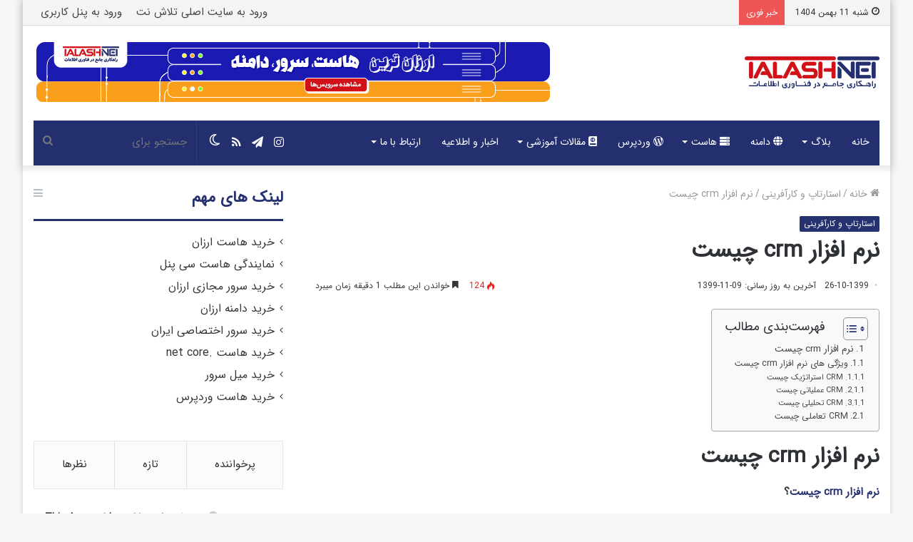

--- FILE ---
content_type: text/html; charset=UTF-8
request_url: https://talashnet.com/blog/%D8%A7%D8%B3%D8%AA%D8%A7%D8%B1%D8%AA%D8%A7%D9%BE-%D9%88-%DA%A9%D8%A7%D8%B1%D8%A2%D9%81%D8%B1%DB%8C%D9%86%DB%8C/3040/%D9%86%D8%B1%D9%85-%D8%A7%D9%81%D8%B2%D8%A7%D8%B1-crm-%DA%86%DB%8C%D8%B3%D8%AA/
body_size: 33388
content:
<!DOCTYPE html><html dir="rtl" lang="fa-IR" class="" data-skin="light" prefix="og: https://ogp.me/ns#"><head><script data-no-optimize="1">var litespeed_docref=sessionStorage.getItem("litespeed_docref");litespeed_docref&&(Object.defineProperty(document,"referrer",{get:function(){return litespeed_docref}}),sessionStorage.removeItem("litespeed_docref"));</script> <meta charset="UTF-8" /><link rel="profile" href="https://gmpg.org/xfn/11" /> <script type="litespeed/javascript">try{if("undefined"!=typeof localStorage){var tieSkin=localStorage.getItem("tie-skin"),html=document.getElementsByTagName("html")[0].classList,htmlSkin="light";if(html.contains("dark-skin")&&(htmlSkin="dark"),null!=tieSkin&&tieSkin!=htmlSkin){html.add("tie-skin-inverted");var tieSkinInverted=!0}"dark"==tieSkin?html.add("dark-skin"):"light"==tieSkin&&html.remove("dark-skin")}}catch(t){console.log(t)}</script> <style>img:is([sizes="auto" i], [sizes^="auto," i]) { contain-intrinsic-size: 3000px 1500px }</style><title>نرم افزار crm چیست | تلاش نت</title><meta name="description" content="نرم افزار crm چیست؟"/><meta name="robots" content="follow, index, max-snippet:-1, max-video-preview:-1, max-image-preview:large"/><link rel="canonical" href="https://talashnet.com/blog/%d8%a7%d8%b3%d8%aa%d8%a7%d8%b1%d8%aa%d8%a7%d9%be-%d9%88-%da%a9%d8%a7%d8%b1%d8%a2%d9%81%d8%b1%db%8c%d9%86%db%8c/3040/%d9%86%d8%b1%d9%85-%d8%a7%d9%81%d8%b2%d8%a7%d8%b1-crm-%da%86%db%8c%d8%b3%d8%aa/" /><meta property="og:locale" content="fa_IR" /><meta property="og:type" content="article" /><meta property="og:title" content="نرم افزار crm چیست | تلاش نت" /><meta property="og:description" content="نرم افزار crm چیست؟" /><meta property="og:url" content="https://talashnet.com/blog/%d8%a7%d8%b3%d8%aa%d8%a7%d8%b1%d8%aa%d8%a7%d9%be-%d9%88-%da%a9%d8%a7%d8%b1%d8%a2%d9%81%d8%b1%db%8c%d9%86%db%8c/3040/%d9%86%d8%b1%d9%85-%d8%a7%d9%81%d8%b2%d8%a7%d8%b1-crm-%da%86%db%8c%d8%b3%d8%aa/" /><meta property="og:site_name" content="تلاش نت" /><meta property="article:section" content="استارتاپ و کارآفرینی" /><meta property="og:updated_time" content="2021-01-28T16:29:55+03:30" /><meta property="og:image" content="https://talashnet.com/blog/wp-content/uploads/2021/01/84744518.jpg" /><meta property="og:image:secure_url" content="https://talashnet.com/blog/wp-content/uploads/2021/01/84744518.jpg" /><meta property="og:image:width" content="1920" /><meta property="og:image:height" content="1281" /><meta property="og:image:alt" content="نرم افزار crm چیست" /><meta property="og:image:type" content="image/jpeg" /><meta property="article:published_time" content="2021-01-15T19:31:05+03:30" /><meta property="article:modified_time" content="2021-01-28T16:29:55+03:30" /><meta name="twitter:card" content="summary_large_image" /><meta name="twitter:title" content="نرم افزار crm چیست | تلاش نت" /><meta name="twitter:description" content="نرم افزار crm چیست؟" /><meta name="twitter:image" content="https://talashnet.com/blog/wp-content/uploads/2021/01/84744518.jpg" /><meta name="twitter:label1" content="Written by" /><meta name="twitter:data1" content="افشین یوسفی" /><meta name="twitter:label2" content="Time to read" /><meta name="twitter:data2" content="1 minute" /> <script type="application/ld+json" class="rank-math-schema-pro">{"@context":"https://schema.org","@graph":[{"@type":"Organization","@id":"https://talashnet.com/blog/#organization","name":"\u062a\u0644\u0627\u0634 \u0646\u062a","sameAs":["https://talashnet.com"],"logo":{"@type":"ImageObject","@id":"https://talashnet.com/blog/#logo","url":"https://talashnet.com/blog/wp-content/uploads/2021/08/tnet-logo.png","contentUrl":"https://talashnet.com/blog/wp-content/uploads/2021/08/tnet-logo.png","caption":"\u062a\u0644\u0627\u0634 \u0646\u062a","inLanguage":"fa-IR","width":"189","height":"53"}},{"@type":"WebSite","@id":"https://talashnet.com/blog/#website","url":"https://talashnet.com/blog","name":"\u062a\u0644\u0627\u0634 \u0646\u062a","publisher":{"@id":"https://talashnet.com/blog/#organization"},"inLanguage":"fa-IR"},{"@type":"ImageObject","@id":"https://talashnet.com/blog/wp-content/uploads/2021/01/84744518.jpg","url":"https://talashnet.com/blog/wp-content/uploads/2021/01/84744518.jpg","width":"1920","height":"1281","inLanguage":"fa-IR"},{"@type":"WebPage","@id":"https://talashnet.com/blog/%d8%a7%d8%b3%d8%aa%d8%a7%d8%b1%d8%aa%d8%a7%d9%be-%d9%88-%da%a9%d8%a7%d8%b1%d8%a2%d9%81%d8%b1%db%8c%d9%86%db%8c/3040/%d9%86%d8%b1%d9%85-%d8%a7%d9%81%d8%b2%d8%a7%d8%b1-crm-%da%86%db%8c%d8%b3%d8%aa/#webpage","url":"https://talashnet.com/blog/%d8%a7%d8%b3%d8%aa%d8%a7%d8%b1%d8%aa%d8%a7%d9%be-%d9%88-%da%a9%d8%a7%d8%b1%d8%a2%d9%81%d8%b1%db%8c%d9%86%db%8c/3040/%d9%86%d8%b1%d9%85-%d8%a7%d9%81%d8%b2%d8%a7%d8%b1-crm-%da%86%db%8c%d8%b3%d8%aa/","name":"\u0646\u0631\u0645 \u0627\u0641\u0632\u0627\u0631 crm \u0686\u06cc\u0633\u062a | \u062a\u0644\u0627\u0634 \u0646\u062a","datePublished":"2021-01-15T19:31:05+03:30","dateModified":"2021-01-28T16:29:55+03:30","isPartOf":{"@id":"https://talashnet.com/blog/#website"},"primaryImageOfPage":{"@id":"https://talashnet.com/blog/wp-content/uploads/2021/01/84744518.jpg"},"inLanguage":"fa-IR"},{"@type":"Person","@id":"https://talashnet.com/blog/%d8%a7%d8%b3%d8%aa%d8%a7%d8%b1%d8%aa%d8%a7%d9%be-%d9%88-%da%a9%d8%a7%d8%b1%d8%a2%d9%81%d8%b1%db%8c%d9%86%db%8c/3040/%d9%86%d8%b1%d9%85-%d8%a7%d9%81%d8%b2%d8%a7%d8%b1-crm-%da%86%db%8c%d8%b3%d8%aa/#author","name":"\u0627\u0641\u0634\u06cc\u0646 \u06cc\u0648\u0633\u0641\u06cc","image":{"@type":"ImageObject","@id":"https://talashnet.com/blog/wp-content/litespeed/avatar/66cbe46c30460504d61591882f36b213.jpg?ver=1769241231","url":"https://talashnet.com/blog/wp-content/litespeed/avatar/66cbe46c30460504d61591882f36b213.jpg?ver=1769241231","caption":"\u0627\u0641\u0634\u06cc\u0646 \u06cc\u0648\u0633\u0641\u06cc","inLanguage":"fa-IR"},"sameAs":["https://talashnet.com/vps/"],"worksFor":{"@id":"https://talashnet.com/blog/#organization"}},{"@type":"BlogPosting","headline":"\u0646\u0631\u0645 \u0627\u0641\u0632\u0627\u0631 crm \u0686\u06cc\u0633\u062a | \u062a\u0644\u0627\u0634 \u0646\u062a","datePublished":"2021-01-15T19:31:05+03:30","dateModified":"2021-01-28T16:29:55+03:30","author":{"@id":"https://talashnet.com/blog/%d8%a7%d8%b3%d8%aa%d8%a7%d8%b1%d8%aa%d8%a7%d9%be-%d9%88-%da%a9%d8%a7%d8%b1%d8%a2%d9%81%d8%b1%db%8c%d9%86%db%8c/3040/%d9%86%d8%b1%d9%85-%d8%a7%d9%81%d8%b2%d8%a7%d8%b1-crm-%da%86%db%8c%d8%b3%d8%aa/#author","name":"\u0627\u0641\u0634\u06cc\u0646 \u06cc\u0648\u0633\u0641\u06cc"},"publisher":{"@id":"https://talashnet.com/blog/#organization"},"description":"\u0646\u0631\u0645 \u0627\u0641\u0632\u0627\u0631 crm \u0686\u06cc\u0633\u062a\u061f","name":"\u0646\u0631\u0645 \u0627\u0641\u0632\u0627\u0631 crm \u0686\u06cc\u0633\u062a | \u062a\u0644\u0627\u0634 \u0646\u062a","@id":"https://talashnet.com/blog/%d8%a7%d8%b3%d8%aa%d8%a7%d8%b1%d8%aa%d8%a7%d9%be-%d9%88-%da%a9%d8%a7%d8%b1%d8%a2%d9%81%d8%b1%db%8c%d9%86%db%8c/3040/%d9%86%d8%b1%d9%85-%d8%a7%d9%81%d8%b2%d8%a7%d8%b1-crm-%da%86%db%8c%d8%b3%d8%aa/#richSnippet","isPartOf":{"@id":"https://talashnet.com/blog/%d8%a7%d8%b3%d8%aa%d8%a7%d8%b1%d8%aa%d8%a7%d9%be-%d9%88-%da%a9%d8%a7%d8%b1%d8%a2%d9%81%d8%b1%db%8c%d9%86%db%8c/3040/%d9%86%d8%b1%d9%85-%d8%a7%d9%81%d8%b2%d8%a7%d8%b1-crm-%da%86%db%8c%d8%b3%d8%aa/#webpage"},"image":{"@id":"https://talashnet.com/blog/wp-content/uploads/2021/01/84744518.jpg"},"inLanguage":"fa-IR","mainEntityOfPage":{"@id":"https://talashnet.com/blog/%d8%a7%d8%b3%d8%aa%d8%a7%d8%b1%d8%aa%d8%a7%d9%be-%d9%88-%da%a9%d8%a7%d8%b1%d8%a2%d9%81%d8%b1%db%8c%d9%86%db%8c/3040/%d9%86%d8%b1%d9%85-%d8%a7%d9%81%d8%b2%d8%a7%d8%b1-crm-%da%86%db%8c%d8%b3%d8%aa/#webpage"}}]}</script> <link rel="alternate" type="application/rss+xml" title="تلاش نت &raquo; خوراک" href="https://talashnet.com/blog/feed/" /><link rel="alternate" type="application/rss+xml" title="تلاش نت &raquo; خوراک دیدگاه‌ها" href="https://talashnet.com/blog/comments/feed/" /> <script id="wpp-js" type="litespeed/javascript" data-src="https://talashnet.com/blog/wp-content/plugins/wordpress-popular-posts/assets/js/wpp.min.js?ver=7.3.1" data-sampling="0" data-sampling-rate="100" data-api-url="https://talashnet.com/blog/wp-json/wordpress-popular-posts" data-post-id="3040" data-token="a44b8f9937" data-lang="0" data-debug="0"></script> <link data-optimized="2" rel="stylesheet" href="https://talashnet.com/blog/wp-content/litespeed/css/b41f8d5cdd15e20e5c4129e5cdfb04c8.css?ver=283bf" /><style id='wp-block-library-theme-inline-css' type='text/css'>.wp-block-audio :where(figcaption){color:#555;font-size:13px;text-align:center}.is-dark-theme .wp-block-audio :where(figcaption){color:#ffffffa6}.wp-block-audio{margin:0 0 1em}.wp-block-code{border:1px solid #ccc;border-radius:4px;font-family:Menlo,Consolas,monaco,monospace;padding:.8em 1em}.wp-block-embed :where(figcaption){color:#555;font-size:13px;text-align:center}.is-dark-theme .wp-block-embed :where(figcaption){color:#ffffffa6}.wp-block-embed{margin:0 0 1em}.blocks-gallery-caption{color:#555;font-size:13px;text-align:center}.is-dark-theme .blocks-gallery-caption{color:#ffffffa6}:root :where(.wp-block-image figcaption){color:#555;font-size:13px;text-align:center}.is-dark-theme :root :where(.wp-block-image figcaption){color:#ffffffa6}.wp-block-image{margin:0 0 1em}.wp-block-pullquote{border-bottom:4px solid;border-top:4px solid;color:currentColor;margin-bottom:1.75em}.wp-block-pullquote cite,.wp-block-pullquote footer,.wp-block-pullquote__citation{color:currentColor;font-size:.8125em;font-style:normal;text-transform:uppercase}.wp-block-quote{border-left:.25em solid;margin:0 0 1.75em;padding-left:1em}.wp-block-quote cite,.wp-block-quote footer{color:currentColor;font-size:.8125em;font-style:normal;position:relative}.wp-block-quote:where(.has-text-align-right){border-left:none;border-right:.25em solid;padding-left:0;padding-right:1em}.wp-block-quote:where(.has-text-align-center){border:none;padding-left:0}.wp-block-quote.is-large,.wp-block-quote.is-style-large,.wp-block-quote:where(.is-style-plain){border:none}.wp-block-search .wp-block-search__label{font-weight:700}.wp-block-search__button{border:1px solid #ccc;padding:.375em .625em}:where(.wp-block-group.has-background){padding:1.25em 2.375em}.wp-block-separator.has-css-opacity{opacity:.4}.wp-block-separator{border:none;border-bottom:2px solid;margin-left:auto;margin-right:auto}.wp-block-separator.has-alpha-channel-opacity{opacity:1}.wp-block-separator:not(.is-style-wide):not(.is-style-dots){width:100px}.wp-block-separator.has-background:not(.is-style-dots){border-bottom:none;height:1px}.wp-block-separator.has-background:not(.is-style-wide):not(.is-style-dots){height:2px}.wp-block-table{margin:0 0 1em}.wp-block-table td,.wp-block-table th{word-break:normal}.wp-block-table :where(figcaption){color:#555;font-size:13px;text-align:center}.is-dark-theme .wp-block-table :where(figcaption){color:#ffffffa6}.wp-block-video :where(figcaption){color:#555;font-size:13px;text-align:center}.is-dark-theme .wp-block-video :where(figcaption){color:#ffffffa6}.wp-block-video{margin:0 0 1em}:root :where(.wp-block-template-part.has-background){margin-bottom:0;margin-top:0;padding:1.25em 2.375em}</style><style id='classic-theme-styles-inline-css' type='text/css'>/*! This file is auto-generated */
.wp-block-button__link{color:#fff;background-color:#32373c;border-radius:9999px;box-shadow:none;text-decoration:none;padding:calc(.667em + 2px) calc(1.333em + 2px);font-size:1.125em}.wp-block-file__button{background:#32373c;color:#fff;text-decoration:none}</style><style id='wpsh-blocks-aparat-style-inline-css' type='text/css'>.h_iframe-aparat_embed_frame{position:relative}.h_iframe-aparat_embed_frame .ratio{display:block;width:100%;height:auto}.h_iframe-aparat_embed_frame iframe{position:absolute;top:0;left:0;width:100%;height:100%}.wpsh-blocks_aparat{width:100%;clear:both;overflow:auto;display:block;position:relative;padding:30px 0}.wpsh-blocks_aparat_align_center .h_iframe-aparat_embed_frame{margin:0 auto}.wpsh-blocks_aparat_align_left .h_iframe-aparat_embed_frame{margin-right:30%}.wpsh-blocks_aparat_size_small .h_iframe-aparat_embed_frame{max-width:420px}.wpsh-blocks_aparat_size_big .h_iframe-aparat_embed_frame{max-width:720px}</style><style id='wpsh-blocks-justify-style-inline-css' type='text/css'>.wp-block-wpsh-blocks-justify,.wpsh-blocks_justify{text-align:justify !important}.wpsh-blocks_justify_ltr{direction:ltr !important}.wpsh-blocks_justify_rtl{direction:rtl !important}</style><style id='wpsh-blocks-shamsi-style-inline-css' type='text/css'>.wpsh-blocks_shamsi_align_center{text-align:center !important}.wpsh-blocks_shamsi_align_right{text-align:right !important}.wpsh-blocks_shamsi_align_left{text-align:left !important}</style><style id='global-styles-inline-css' type='text/css'>:root{--wp--preset--aspect-ratio--square: 1;--wp--preset--aspect-ratio--4-3: 4/3;--wp--preset--aspect-ratio--3-4: 3/4;--wp--preset--aspect-ratio--3-2: 3/2;--wp--preset--aspect-ratio--2-3: 2/3;--wp--preset--aspect-ratio--16-9: 16/9;--wp--preset--aspect-ratio--9-16: 9/16;--wp--preset--color--black: #000000;--wp--preset--color--cyan-bluish-gray: #abb8c3;--wp--preset--color--white: #ffffff;--wp--preset--color--pale-pink: #f78da7;--wp--preset--color--vivid-red: #cf2e2e;--wp--preset--color--luminous-vivid-orange: #ff6900;--wp--preset--color--luminous-vivid-amber: #fcb900;--wp--preset--color--light-green-cyan: #7bdcb5;--wp--preset--color--vivid-green-cyan: #00d084;--wp--preset--color--pale-cyan-blue: #8ed1fc;--wp--preset--color--vivid-cyan-blue: #0693e3;--wp--preset--color--vivid-purple: #9b51e0;--wp--preset--gradient--vivid-cyan-blue-to-vivid-purple: linear-gradient(135deg,rgba(6,147,227,1) 0%,rgb(155,81,224) 100%);--wp--preset--gradient--light-green-cyan-to-vivid-green-cyan: linear-gradient(135deg,rgb(122,220,180) 0%,rgb(0,208,130) 100%);--wp--preset--gradient--luminous-vivid-amber-to-luminous-vivid-orange: linear-gradient(135deg,rgba(252,185,0,1) 0%,rgba(255,105,0,1) 100%);--wp--preset--gradient--luminous-vivid-orange-to-vivid-red: linear-gradient(135deg,rgba(255,105,0,1) 0%,rgb(207,46,46) 100%);--wp--preset--gradient--very-light-gray-to-cyan-bluish-gray: linear-gradient(135deg,rgb(238,238,238) 0%,rgb(169,184,195) 100%);--wp--preset--gradient--cool-to-warm-spectrum: linear-gradient(135deg,rgb(74,234,220) 0%,rgb(151,120,209) 20%,rgb(207,42,186) 40%,rgb(238,44,130) 60%,rgb(251,105,98) 80%,rgb(254,248,76) 100%);--wp--preset--gradient--blush-light-purple: linear-gradient(135deg,rgb(255,206,236) 0%,rgb(152,150,240) 100%);--wp--preset--gradient--blush-bordeaux: linear-gradient(135deg,rgb(254,205,165) 0%,rgb(254,45,45) 50%,rgb(107,0,62) 100%);--wp--preset--gradient--luminous-dusk: linear-gradient(135deg,rgb(255,203,112) 0%,rgb(199,81,192) 50%,rgb(65,88,208) 100%);--wp--preset--gradient--pale-ocean: linear-gradient(135deg,rgb(255,245,203) 0%,rgb(182,227,212) 50%,rgb(51,167,181) 100%);--wp--preset--gradient--electric-grass: linear-gradient(135deg,rgb(202,248,128) 0%,rgb(113,206,126) 100%);--wp--preset--gradient--midnight: linear-gradient(135deg,rgb(2,3,129) 0%,rgb(40,116,252) 100%);--wp--preset--font-size--small: 13px;--wp--preset--font-size--medium: 20px;--wp--preset--font-size--large: 36px;--wp--preset--font-size--x-large: 42px;--wp--preset--spacing--20: 0.44rem;--wp--preset--spacing--30: 0.67rem;--wp--preset--spacing--40: 1rem;--wp--preset--spacing--50: 1.5rem;--wp--preset--spacing--60: 2.25rem;--wp--preset--spacing--70: 3.38rem;--wp--preset--spacing--80: 5.06rem;--wp--preset--shadow--natural: 6px 6px 9px rgba(0, 0, 0, 0.2);--wp--preset--shadow--deep: 12px 12px 50px rgba(0, 0, 0, 0.4);--wp--preset--shadow--sharp: 6px 6px 0px rgba(0, 0, 0, 0.2);--wp--preset--shadow--outlined: 6px 6px 0px -3px rgba(255, 255, 255, 1), 6px 6px rgba(0, 0, 0, 1);--wp--preset--shadow--crisp: 6px 6px 0px rgba(0, 0, 0, 1);}:where(.is-layout-flex){gap: 0.5em;}:where(.is-layout-grid){gap: 0.5em;}body .is-layout-flex{display: flex;}.is-layout-flex{flex-wrap: wrap;align-items: center;}.is-layout-flex > :is(*, div){margin: 0;}body .is-layout-grid{display: grid;}.is-layout-grid > :is(*, div){margin: 0;}:where(.wp-block-columns.is-layout-flex){gap: 2em;}:where(.wp-block-columns.is-layout-grid){gap: 2em;}:where(.wp-block-post-template.is-layout-flex){gap: 1.25em;}:where(.wp-block-post-template.is-layout-grid){gap: 1.25em;}.has-black-color{color: var(--wp--preset--color--black) !important;}.has-cyan-bluish-gray-color{color: var(--wp--preset--color--cyan-bluish-gray) !important;}.has-white-color{color: var(--wp--preset--color--white) !important;}.has-pale-pink-color{color: var(--wp--preset--color--pale-pink) !important;}.has-vivid-red-color{color: var(--wp--preset--color--vivid-red) !important;}.has-luminous-vivid-orange-color{color: var(--wp--preset--color--luminous-vivid-orange) !important;}.has-luminous-vivid-amber-color{color: var(--wp--preset--color--luminous-vivid-amber) !important;}.has-light-green-cyan-color{color: var(--wp--preset--color--light-green-cyan) !important;}.has-vivid-green-cyan-color{color: var(--wp--preset--color--vivid-green-cyan) !important;}.has-pale-cyan-blue-color{color: var(--wp--preset--color--pale-cyan-blue) !important;}.has-vivid-cyan-blue-color{color: var(--wp--preset--color--vivid-cyan-blue) !important;}.has-vivid-purple-color{color: var(--wp--preset--color--vivid-purple) !important;}.has-black-background-color{background-color: var(--wp--preset--color--black) !important;}.has-cyan-bluish-gray-background-color{background-color: var(--wp--preset--color--cyan-bluish-gray) !important;}.has-white-background-color{background-color: var(--wp--preset--color--white) !important;}.has-pale-pink-background-color{background-color: var(--wp--preset--color--pale-pink) !important;}.has-vivid-red-background-color{background-color: var(--wp--preset--color--vivid-red) !important;}.has-luminous-vivid-orange-background-color{background-color: var(--wp--preset--color--luminous-vivid-orange) !important;}.has-luminous-vivid-amber-background-color{background-color: var(--wp--preset--color--luminous-vivid-amber) !important;}.has-light-green-cyan-background-color{background-color: var(--wp--preset--color--light-green-cyan) !important;}.has-vivid-green-cyan-background-color{background-color: var(--wp--preset--color--vivid-green-cyan) !important;}.has-pale-cyan-blue-background-color{background-color: var(--wp--preset--color--pale-cyan-blue) !important;}.has-vivid-cyan-blue-background-color{background-color: var(--wp--preset--color--vivid-cyan-blue) !important;}.has-vivid-purple-background-color{background-color: var(--wp--preset--color--vivid-purple) !important;}.has-black-border-color{border-color: var(--wp--preset--color--black) !important;}.has-cyan-bluish-gray-border-color{border-color: var(--wp--preset--color--cyan-bluish-gray) !important;}.has-white-border-color{border-color: var(--wp--preset--color--white) !important;}.has-pale-pink-border-color{border-color: var(--wp--preset--color--pale-pink) !important;}.has-vivid-red-border-color{border-color: var(--wp--preset--color--vivid-red) !important;}.has-luminous-vivid-orange-border-color{border-color: var(--wp--preset--color--luminous-vivid-orange) !important;}.has-luminous-vivid-amber-border-color{border-color: var(--wp--preset--color--luminous-vivid-amber) !important;}.has-light-green-cyan-border-color{border-color: var(--wp--preset--color--light-green-cyan) !important;}.has-vivid-green-cyan-border-color{border-color: var(--wp--preset--color--vivid-green-cyan) !important;}.has-pale-cyan-blue-border-color{border-color: var(--wp--preset--color--pale-cyan-blue) !important;}.has-vivid-cyan-blue-border-color{border-color: var(--wp--preset--color--vivid-cyan-blue) !important;}.has-vivid-purple-border-color{border-color: var(--wp--preset--color--vivid-purple) !important;}.has-vivid-cyan-blue-to-vivid-purple-gradient-background{background: var(--wp--preset--gradient--vivid-cyan-blue-to-vivid-purple) !important;}.has-light-green-cyan-to-vivid-green-cyan-gradient-background{background: var(--wp--preset--gradient--light-green-cyan-to-vivid-green-cyan) !important;}.has-luminous-vivid-amber-to-luminous-vivid-orange-gradient-background{background: var(--wp--preset--gradient--luminous-vivid-amber-to-luminous-vivid-orange) !important;}.has-luminous-vivid-orange-to-vivid-red-gradient-background{background: var(--wp--preset--gradient--luminous-vivid-orange-to-vivid-red) !important;}.has-very-light-gray-to-cyan-bluish-gray-gradient-background{background: var(--wp--preset--gradient--very-light-gray-to-cyan-bluish-gray) !important;}.has-cool-to-warm-spectrum-gradient-background{background: var(--wp--preset--gradient--cool-to-warm-spectrum) !important;}.has-blush-light-purple-gradient-background{background: var(--wp--preset--gradient--blush-light-purple) !important;}.has-blush-bordeaux-gradient-background{background: var(--wp--preset--gradient--blush-bordeaux) !important;}.has-luminous-dusk-gradient-background{background: var(--wp--preset--gradient--luminous-dusk) !important;}.has-pale-ocean-gradient-background{background: var(--wp--preset--gradient--pale-ocean) !important;}.has-electric-grass-gradient-background{background: var(--wp--preset--gradient--electric-grass) !important;}.has-midnight-gradient-background{background: var(--wp--preset--gradient--midnight) !important;}.has-small-font-size{font-size: var(--wp--preset--font-size--small) !important;}.has-medium-font-size{font-size: var(--wp--preset--font-size--medium) !important;}.has-large-font-size{font-size: var(--wp--preset--font-size--large) !important;}.has-x-large-font-size{font-size: var(--wp--preset--font-size--x-large) !important;}
:where(.wp-block-post-template.is-layout-flex){gap: 1.25em;}:where(.wp-block-post-template.is-layout-grid){gap: 1.25em;}
:where(.wp-block-columns.is-layout-flex){gap: 2em;}:where(.wp-block-columns.is-layout-grid){gap: 2em;}
:root :where(.wp-block-pullquote){font-size: 1.5em;line-height: 1.6;}</style><style id='ez-toc-inline-css' type='text/css'>div#ez-toc-container .ez-toc-title {font-size: 120%;}div#ez-toc-container .ez-toc-title {font-weight: 500;}div#ez-toc-container ul li , div#ez-toc-container ul li a {font-size: 95%;}div#ez-toc-container ul li , div#ez-toc-container ul li a {font-weight: 500;}div#ez-toc-container nav ul ul li {font-size: 90%;}
.ez-toc-container-direction {direction: rtl;}.ez-toc-counter-rtl ul {direction: rtl;counter-reset: item-level1, item-level2, item-level3, item-level4, item-level5, item-level6;}.ez-toc-counter-rtl ul ul {direction: rtl;counter-reset: item-level2, item-level3, item-level4, item-level5, item-level6;}.ez-toc-counter-rtl ul ul ul {direction: rtl;counter-reset: item-level3, item-level4, item-level5, item-level6;}.ez-toc-counter-rtl ul ul ul ul {direction: rtl;counter-reset: item-level4, item-level5, item-level6;}.ez-toc-counter-rtl ul ul ul ul ul {direction: rtl;counter-reset: item-level5, item-level6;}.ez-toc-counter-rtl ul ul ul ul ul ul {direction: rtl;counter-reset: item-level6;}.ez-toc-counter-rtl ul li {counter-increment: item-level1;}.ez-toc-counter-rtl ul ul li {counter-increment: item-level2;}.ez-toc-counter-rtl ul ul ul li {counter-increment: item-level3;}.ez-toc-counter-rtl ul ul ul ul li {counter-increment: item-level4;}.ez-toc-counter-rtl ul ul ul ul ul li {counter-increment: item-level5;}.ez-toc-counter-rtl ul ul ul ul ul ul li {counter-increment: item-level6;}.ez-toc-counter-rtl nav ul li a::before {content: counter(item-level1, decimal) '. ';float: right;margin-left: 0.2rem;flex-grow: 0;flex-shrink: 0;  }.ez-toc-counter-rtl nav ul ul li a::before {content: counter(item-level2, decimal) "." counter(item-level1, decimal) '. ';float: right;margin-left: 0.2rem;flex-grow: 0;flex-shrink: 0;  }.ez-toc-counter-rtl nav ul ul ul li a::before {content: counter(item-level3, decimal) "." counter(item-level2, decimal) "." counter(item-level1, decimal) '. ';float: right;margin-left: 0.2rem;flex-grow: 0;flex-shrink: 0;  }.ez-toc-counter-rtl nav ul ul ul ul li a::before {content: counter(item-level4, decimal) "." counter(item-level3, decimal) "." counter(item-level2, decimal) "." counter(item-level1, decimal) '. ';float: right;margin-left: 0.2rem;flex-grow: 0;flex-shrink: 0;  }.ez-toc-counter-rtl nav ul ul ul ul ul li a::before {content: counter(item-level5, decimal) "." counter(item-level4, decimal) "." counter(item-level3, decimal) "." counter(item-level2, decimal) "." counter(item-level1, decimal) '. ';float: right;margin-left: 0.2rem;flex-grow: 0;flex-shrink: 0;  }.ez-toc-counter-rtl nav ul ul ul ul ul ul li a::before {content: counter(item-level6, decimal) "." counter(item-level5, decimal) "." counter(item-level4, decimal) "." counter(item-level3, decimal) "." counter(item-level2, decimal) "." counter(item-level1, decimal) '. ';float: right;margin-left: 0.2rem;flex-grow: 0;flex-shrink: 0;  }.ez-toc-widget-direction {direction: rtl;}.ez-toc-widget-container-rtl ul {direction: rtl;counter-reset: item-level1, item-level2, item-level3, item-level4, item-level5, item-level6;}.ez-toc-widget-container-rtl ul ul {direction: rtl;counter-reset: item-level2, item-level3, item-level4, item-level5, item-level6;}.ez-toc-widget-container-rtl ul ul ul {direction: rtl;counter-reset: item-level3, item-level4, item-level5, item-level6;}.ez-toc-widget-container-rtl ul ul ul ul {direction: rtl;counter-reset: item-level4, item-level5, item-level6;}.ez-toc-widget-container-rtl ul ul ul ul ul {direction: rtl;counter-reset: item-level5, item-level6;}.ez-toc-widget-container-rtl ul ul ul ul ul ul {direction: rtl;counter-reset: item-level6;}.ez-toc-widget-container-rtl ul li {counter-increment: item-level1;}.ez-toc-widget-container-rtl ul ul li {counter-increment: item-level2;}.ez-toc-widget-container-rtl ul ul ul li {counter-increment: item-level3;}.ez-toc-widget-container-rtl ul ul ul ul li {counter-increment: item-level4;}.ez-toc-widget-container-rtl ul ul ul ul ul li {counter-increment: item-level5;}.ez-toc-widget-container-rtl ul ul ul ul ul ul li {counter-increment: item-level6;}.ez-toc-widget-container-rtl nav ul li a::before {content: counter(item-level1, decimal) '. ';float: right;margin-left: 0.2rem;flex-grow: 0;flex-shrink: 0;  }.ez-toc-widget-container-rtl nav ul ul li a::before {content: counter(item-level2, decimal) "." counter(item-level1, decimal) '. ';float: right;margin-left: 0.2rem;flex-grow: 0;flex-shrink: 0;  }.ez-toc-widget-container-rtl nav ul ul ul li a::before {content: counter(item-level3, decimal) "." counter(item-level2, decimal) "." counter(item-level1, decimal) '. ';float: right;margin-left: 0.2rem;flex-grow: 0;flex-shrink: 0;  }.ez-toc-widget-container-rtl nav ul ul ul ul li a::before {content: counter(item-level4, decimal) "." counter(item-level3, decimal) "." counter(item-level2, decimal) "." counter(item-level1, decimal) '. ';float: right;margin-left: 0.2rem;flex-grow: 0;flex-shrink: 0;  }.ez-toc-widget-container-rtl nav ul ul ul ul ul li a::before {content: counter(item-level5, decimal) "." counter(item-level4, decimal) "." counter(item-level3, decimal) "." counter(item-level2, decimal) "." counter(item-level1, decimal) '. ';float: right;margin-left: 0.2rem;flex-grow: 0;flex-shrink: 0;  }.ez-toc-widget-container-rtl nav ul ul ul ul ul ul li a::before {content: counter(item-level6, decimal) "." counter(item-level5, decimal) "." counter(item-level4, decimal) "." counter(item-level3, decimal) "." counter(item-level2, decimal) "." counter(item-level1, decimal) '. ';float: right;margin-left: 0.2rem;flex-grow: 0;flex-shrink: 0;  }</style><style id='wpsh-style-inline-css' type='text/css'>@font-face {font-family: 'iransans';font-display: swap;src: url('https://talashnet.com/blog/wp-content/uploads/2019/03/IRANSansWeb-1.woff2') format('woff2'),url('https://talashnet.com/blog/wp-content/uploads/2019/03/IRANSansWeb-1.woff') format('woff'),url('https://talashnet.com/blog/wp-content/uploads/2019/03/IRANSansWeb-1.ttf') format('truetype');}body{font-family: 'iransans';}body{font-size: 15px;}#main-nav .main-menu > ul > li > a{font-size: 14px;font-weight: 500;}#main-nav .main-menu > ul ul li a{font-size: 15px;}.ticker-wrapper .ticker-content{font-size: 13px;}#breadcrumb{font-size: 14px;}.entry-header h1.entry-title{font-size: 32px;}h1.page-title{font-size: 32px;}.comment-list .comment-body p{font-size: 13px;}#the-post .entry-content blockquote,#the-post .entry-content blockquote p{font-size: 15px;}#tie-wrapper .mag-box-title h3{font-size: 22px;}@media (min-width: 992px){.container-404 h2{font-size: 32px;}}@media (min-width: 992px){.container-404 h3{font-size: 22px;}}@media (min-width: 768px){.section-title-big{font-size: 22px;}}.entry h1{font-size: 30px;}.entry h2{font-size: 26px;}.entry h3{font-size: 22px;}.entry h4{font-size: 19px;}.entry h5{font-size: 16px;}.entry h6{font-size: 15px;}#tie-wrapper .widget-title .the-subtitle,#tie-wrapper #comments-title,#tie-wrapper .comment-reply-title,#tie-wrapper .woocommerce-tabs .panel h2,#tie-wrapper .related.products h2,#tie-wrapper #bbpress-forums #new-post > fieldset.bbp-form > legend,#tie-wrapper .entry-content .review-box-header{font-size: 22px;}#tie-wrapper .mag-box.wide-post-box .posts-items>li:nth-child(n) .post-title,#tie-wrapper .mag-box.big-post-left-box li:first-child .post-title,#tie-wrapper .mag-box.big-post-top-box li:first-child .post-title,#tie-wrapper .mag-box.half-box li:first-child .post-title,#tie-wrapper .mag-box.big-posts-box .posts-items>li:nth-child(n) .post-title,#tie-wrapper .mag-box.mini-posts-box .posts-items>li:nth-child(n) .post-title,#tie-wrapper .mag-box.latest-poroducts-box .products .product h2{font-size: 20px;}#tie-wrapper .mag-box.big-post-left-box li:not(:first-child) .post-title,#tie-wrapper .mag-box.big-post-top-box li:not(:first-child) .post-title,#tie-wrapper .mag-box.half-box li:not(:first-child) .post-title,#tie-wrapper .mag-box.big-thumb-left-box li:not(:first-child) .post-title,#tie-wrapper .mag-box.scrolling-box .slide .post-title,#tie-wrapper .mag-box.miscellaneous-box li:not(:first-child) .post-title{font-size: 14px;font-weight: 500;}@media (min-width: 992px){.has-sidebar .fullwidth-slider-wrapper .thumb-overlay .thumb-content .thumb-title,.has-sidebar .wide-next-prev-slider-wrapper .thumb-overlay .thumb-content .thumb-title,.has-sidebar .wide-slider-with-navfor-wrapper .thumb-overlay .thumb-content .thumb-title,.has-sidebar .boxed-slider-wrapper .thumb-overlay .thumb-title{font-size: 22px;}}@media (min-width: 768px){#tie-wrapper .main-slider.grid-3-slides .slide .grid-item:nth-child(1) .thumb-title,#tie-wrapper .main-slider.grid-5-first-big .slide .grid-item:nth-child(1) .thumb-title,#tie-wrapper .main-slider.grid-5-big-centerd .slide .grid-item:nth-child(1) .thumb-title,#tie-wrapper .main-slider.grid-4-big-first-half-second .slide .grid-item:nth-child(1) .thumb-title,#tie-wrapper .main-slider.grid-2-big .thumb-overlay .thumb-title,#tie-wrapper .wide-slider-three-slids-wrapper .thumb-title{font-size: 22px;}}@media (min-width: 768px){#tie-wrapper .boxed-slider-three-slides-wrapper .slide .thumb-title,#tie-wrapper .grid-3-slides .slide .grid-item:nth-child(n+2) .thumb-title,#tie-wrapper .grid-5-first-big .slide .grid-item:nth-child(n+2) .thumb-title,#tie-wrapper .grid-5-big-centerd .slide .grid-item:nth-child(n+2) .thumb-title,#tie-wrapper .grid-4-big-first-half-second .slide .grid-item:nth-child(n+2) .thumb-title,#tie-wrapper .grid-5-in-rows .grid-item:nth-child(n) .thumb-overlay .thumb-title,#tie-wrapper .main-slider.grid-4-slides .thumb-overlay .thumb-title,#tie-wrapper .grid-6-slides .thumb-overlay .thumb-title,#tie-wrapper .boxed-four-taller-slider .slide .thumb-title{font-size: 18px;}}.brand-title,a:hover,.tie-popup-search-submit,#logo.text-logo a,.theme-header nav .components #search-submit:hover,.theme-header .header-nav .components > li:hover > a,.theme-header .header-nav .components li a:hover,.main-menu ul.cats-vertical li a.is-active,.main-menu ul.cats-vertical li a:hover,.main-nav li.mega-menu .post-meta a:hover,.main-nav li.mega-menu .post-box-title a:hover,.search-in-main-nav.autocomplete-suggestions a:hover,#main-nav .menu ul:not(.cats-horizontal) li:hover > a,#main-nav .menu ul li.current-menu-item:not(.mega-link-column) > a,.top-nav .menu li:hover > a,.top-nav .menu > .tie-current-menu > a,.search-in-top-nav.autocomplete-suggestions .post-title a:hover,div.mag-box .mag-box-options .mag-box-filter-links a.active,.mag-box-filter-links .flexMenu-viewMore:hover > a,.stars-rating-active,body .tabs.tabs .active > a,.video-play-icon,.spinner-circle:after,#go-to-content:hover,.comment-list .comment-author .fn,.commentlist .comment-author .fn,blockquote::before,blockquote cite,blockquote.quote-simple p,.multiple-post-pages a:hover,#story-index li .is-current,.latest-tweets-widget .twitter-icon-wrap span,.wide-slider-nav-wrapper .slide,.wide-next-prev-slider-wrapper .tie-slider-nav li:hover span,.review-final-score h3,#mobile-menu-icon:hover .menu-text,body .entry a,.dark-skin body .entry a,.entry .post-bottom-meta a:hover,.comment-list .comment-content a,q a,blockquote a,.widget.tie-weather-widget .icon-basecloud-bg:after,.site-footer a:hover,.site-footer .stars-rating-active,.site-footer .twitter-icon-wrap span,.site-info a:hover{color: #242f6f;}#instagram-link a:hover{color: #242f6f !important;border-color: #242f6f !important;}[type='submit'],.button,.generic-button a,.generic-button button,.theme-header .header-nav .comp-sub-menu a.button.guest-btn:hover,.theme-header .header-nav .comp-sub-menu a.checkout-button,nav.main-nav .menu > li.tie-current-menu > a,nav.main-nav .menu > li:hover > a,.main-menu .mega-links-head:after,.main-nav .mega-menu.mega-cat .cats-horizontal li a.is-active,#mobile-menu-icon:hover .nav-icon,#mobile-menu-icon:hover .nav-icon:before,#mobile-menu-icon:hover .nav-icon:after,.search-in-main-nav.autocomplete-suggestions a.button,.search-in-top-nav.autocomplete-suggestions a.button,.spinner > div,.post-cat,.pages-numbers li.current span,.multiple-post-pages > span,#tie-wrapper .mejs-container .mejs-controls,.mag-box-filter-links a:hover,.slider-arrow-nav a:not(.pagination-disabled):hover,.comment-list .reply a:hover,.commentlist .reply a:hover,#reading-position-indicator,#story-index-icon,.videos-block .playlist-title,.review-percentage .review-item span span,.tie-slick-dots li.slick-active button,.tie-slick-dots li button:hover,.digital-rating-static,.timeline-widget li a:hover .date:before,#wp-calendar #today,.posts-list-counter li.widget-post-list:before,.cat-counter a + span,.tie-slider-nav li span:hover,.fullwidth-area .widget_tag_cloud .tagcloud a:hover,.magazine2:not(.block-head-4) .dark-widgetized-area ul.tabs a:hover,.magazine2:not(.block-head-4) .dark-widgetized-area ul.tabs .active a,.magazine1 .dark-widgetized-area ul.tabs a:hover,.magazine1 .dark-widgetized-area ul.tabs .active a,.block-head-4.magazine2 .dark-widgetized-area .tabs.tabs .active a,.block-head-4.magazine2 .dark-widgetized-area .tabs > .active a:before,.block-head-4.magazine2 .dark-widgetized-area .tabs > .active a:after,.demo_store,.demo #logo:after,.demo #sticky-logo:after,.widget.tie-weather-widget,span.video-close-btn:hover,#go-to-top,.latest-tweets-widget .slider-links .button:not(:hover){background-color: #242f6f;color: #FFFFFF;}.tie-weather-widget .widget-title .the-subtitle,.block-head-4.magazine2 #footer .tabs .active a:hover{color: #FFFFFF;}pre,code,.pages-numbers li.current span,.theme-header .header-nav .comp-sub-menu a.button.guest-btn:hover,.multiple-post-pages > span,.post-content-slideshow .tie-slider-nav li span:hover,#tie-body .tie-slider-nav li > span:hover,.slider-arrow-nav a:not(.pagination-disabled):hover,.main-nav .mega-menu.mega-cat .cats-horizontal li a.is-active,.main-nav .mega-menu.mega-cat .cats-horizontal li a:hover,.main-menu .menu > li > .menu-sub-content{border-color: #242f6f;}.main-menu .menu > li.tie-current-menu{border-bottom-color: #242f6f;}.top-nav .menu li.tie-current-menu > a:before,.top-nav .menu li.menu-item-has-children:hover > a:before{border-top-color: #242f6f;}.main-nav .main-menu .menu > li.tie-current-menu > a:before,.main-nav .main-menu .menu > li:hover > a:before{border-top-color: #FFFFFF;}header.main-nav-light .main-nav .menu-item-has-children li:hover > a:before,header.main-nav-light .main-nav .mega-menu li:hover > a:before{border-left-color: #242f6f;}.rtl header.main-nav-light .main-nav .menu-item-has-children li:hover > a:before,.rtl header.main-nav-light .main-nav .mega-menu li:hover > a:before{border-right-color: #242f6f;border-left-color: transparent;}.top-nav ul.menu li .menu-item-has-children:hover > a:before{border-top-color: transparent;border-left-color: #242f6f;}.rtl .top-nav ul.menu li .menu-item-has-children:hover > a:before{border-left-color: transparent;border-right-color: #242f6f;}#footer-widgets-container{border-top: 8px solid #242f6f;-webkit-box-shadow: 0 -5px 0 rgba(0,0,0,0.07); -moz-box-shadow: 0 -8px 0 rgba(0,0,0,0.07); box-shadow: 0 -8px 0 rgba(0,0,0,0.07);}::-moz-selection{background-color: #242f6f;color: #FFFFFF;}::selection{background-color: #242f6f;color: #FFFFFF;}circle.circle_bar{stroke: #242f6f;}#reading-position-indicator{box-shadow: 0 0 10px rgba( 36,47,111,0.7);}#logo.text-logo a:hover,body .entry a:hover,.dark-skin body .entry a:hover,.comment-list .comment-content a:hover,.block-head-4.magazine2 .site-footer .tabs li a:hover,q a:hover,blockquote a:hover{color: #00003d;}.button:hover,input[type='submit']:hover,.generic-button a:hover,.generic-button button:hover,a.post-cat:hover,.site-footer .button:hover,.site-footer [type='submit']:hover,.search-in-main-nav.autocomplete-suggestions a.button:hover,.search-in-top-nav.autocomplete-suggestions a.button:hover,.theme-header .header-nav .comp-sub-menu a.checkout-button:hover{background-color: #00003d;color: #FFFFFF;}.theme-header .header-nav .comp-sub-menu a.checkout-button:not(:hover),body .entry a.button{color: #FFFFFF;}#story-index.is-compact .story-index-content{background-color: #242f6f;}#story-index.is-compact .story-index-content a,#story-index.is-compact .story-index-content .is-current{color: #FFFFFF;}#main-nav ul.menu > li.tie-current-menu > a,#main-nav ul.menu > li:hover > a,#main-nav .spinner > div,.main-menu .mega-links-head:after{background-color: !important;}#main-nav a,#main-nav .dropdown-social-icons li a span,.search-in-main-nav.autocomplete-suggestions a {color: #FFFFFF !important;}#main-nav .main-menu ul.menu > li.tie-current-menu,#theme-header nav .menu > li > .menu-sub-content{border-color: ;}#main-nav .spinner-circle:after{color: !important;}.main-nav-light #main-nav .menu-item-has-children li:hover > a:before,.main-nav-light #main-nav .mega-menu li:hover > a:before{border-left-color: #FFFFFF !important;}.rtl .main-nav-light #main-nav .menu-item-has-children li:hover > a:before,.rtl .main-nav-light #main-nav .mega-menu li:hover > a:before{border-right-color: #FFFFFF !important;border-left-color: transparent !important;}#tie-body .mag-box-title h3 a,#tie-body .block-more-button{color: #242f6f;}#tie-body .mag-box-title h3 a:hover,#tie-body .block-more-button:hover{color: #00003d;}#tie-body .the-global-title,#tie-body .comment-reply-title,#tie-body .related.products > h2,#tie-body .up-sells > h2,#tie-body .cross-sells > h2,#tie-body .cart_totals > h2,#tie-body .bbp-form legend{border-color: #242f6f;color: #242f6f;}#tie-body #footer .widget-title:after{background-color: #242f6f;}.brand-title,a:hover,.tie-popup-search-submit,#logo.text-logo a,.theme-header nav .components #search-submit:hover,.theme-header .header-nav .components > li:hover > a,.theme-header .header-nav .components li a:hover,.main-menu ul.cats-vertical li a.is-active,.main-menu ul.cats-vertical li a:hover,.main-nav li.mega-menu .post-meta a:hover,.main-nav li.mega-menu .post-box-title a:hover,.search-in-main-nav.autocomplete-suggestions a:hover,#main-nav .menu ul:not(.cats-horizontal) li:hover > a,#main-nav .menu ul li.current-menu-item:not(.mega-link-column) > a,.top-nav .menu li:hover > a,.top-nav .menu > .tie-current-menu > a,.search-in-top-nav.autocomplete-suggestions .post-title a:hover,div.mag-box .mag-box-options .mag-box-filter-links a.active,.mag-box-filter-links .flexMenu-viewMore:hover > a,.stars-rating-active,body .tabs.tabs .active > a,.video-play-icon,.spinner-circle:after,#go-to-content:hover,.comment-list .comment-author .fn,.commentlist .comment-author .fn,blockquote::before,blockquote cite,blockquote.quote-simple p,.multiple-post-pages a:hover,#story-index li .is-current,.latest-tweets-widget .twitter-icon-wrap span,.wide-slider-nav-wrapper .slide,.wide-next-prev-slider-wrapper .tie-slider-nav li:hover span,.review-final-score h3,#mobile-menu-icon:hover .menu-text,body .entry a,.dark-skin body .entry a,.entry .post-bottom-meta a:hover,.comment-list .comment-content a,q a,blockquote a,.widget.tie-weather-widget .icon-basecloud-bg:after,.site-footer a:hover,.site-footer .stars-rating-active,.site-footer .twitter-icon-wrap span,.site-info a:hover{color: #242f6f;}#instagram-link a:hover{color: #242f6f !important;border-color: #242f6f !important;}[type='submit'],.button,.generic-button a,.generic-button button,.theme-header .header-nav .comp-sub-menu a.button.guest-btn:hover,.theme-header .header-nav .comp-sub-menu a.checkout-button,nav.main-nav .menu > li.tie-current-menu > a,nav.main-nav .menu > li:hover > a,.main-menu .mega-links-head:after,.main-nav .mega-menu.mega-cat .cats-horizontal li a.is-active,#mobile-menu-icon:hover .nav-icon,#mobile-menu-icon:hover .nav-icon:before,#mobile-menu-icon:hover .nav-icon:after,.search-in-main-nav.autocomplete-suggestions a.button,.search-in-top-nav.autocomplete-suggestions a.button,.spinner > div,.post-cat,.pages-numbers li.current span,.multiple-post-pages > span,#tie-wrapper .mejs-container .mejs-controls,.mag-box-filter-links a:hover,.slider-arrow-nav a:not(.pagination-disabled):hover,.comment-list .reply a:hover,.commentlist .reply a:hover,#reading-position-indicator,#story-index-icon,.videos-block .playlist-title,.review-percentage .review-item span span,.tie-slick-dots li.slick-active button,.tie-slick-dots li button:hover,.digital-rating-static,.timeline-widget li a:hover .date:before,#wp-calendar #today,.posts-list-counter li.widget-post-list:before,.cat-counter a + span,.tie-slider-nav li span:hover,.fullwidth-area .widget_tag_cloud .tagcloud a:hover,.magazine2:not(.block-head-4) .dark-widgetized-area ul.tabs a:hover,.magazine2:not(.block-head-4) .dark-widgetized-area ul.tabs .active a,.magazine1 .dark-widgetized-area ul.tabs a:hover,.magazine1 .dark-widgetized-area ul.tabs .active a,.block-head-4.magazine2 .dark-widgetized-area .tabs.tabs .active a,.block-head-4.magazine2 .dark-widgetized-area .tabs > .active a:before,.block-head-4.magazine2 .dark-widgetized-area .tabs > .active a:after,.demo_store,.demo #logo:after,.demo #sticky-logo:after,.widget.tie-weather-widget,span.video-close-btn:hover,#go-to-top,.latest-tweets-widget .slider-links .button:not(:hover){background-color: #242f6f;color: #FFFFFF;}.tie-weather-widget .widget-title .the-subtitle,.block-head-4.magazine2 #footer .tabs .active a:hover{color: #FFFFFF;}pre,code,.pages-numbers li.current span,.theme-header .header-nav .comp-sub-menu a.button.guest-btn:hover,.multiple-post-pages > span,.post-content-slideshow .tie-slider-nav li span:hover,#tie-body .tie-slider-nav li > span:hover,.slider-arrow-nav a:not(.pagination-disabled):hover,.main-nav .mega-menu.mega-cat .cats-horizontal li a.is-active,.main-nav .mega-menu.mega-cat .cats-horizontal li a:hover,.main-menu .menu > li > .menu-sub-content{border-color: #242f6f;}.main-menu .menu > li.tie-current-menu{border-bottom-color: #242f6f;}.top-nav .menu li.tie-current-menu > a:before,.top-nav .menu li.menu-item-has-children:hover > a:before{border-top-color: #242f6f;}.main-nav .main-menu .menu > li.tie-current-menu > a:before,.main-nav .main-menu .menu > li:hover > a:before{border-top-color: #FFFFFF;}header.main-nav-light .main-nav .menu-item-has-children li:hover > a:before,header.main-nav-light .main-nav .mega-menu li:hover > a:before{border-left-color: #242f6f;}.rtl header.main-nav-light .main-nav .menu-item-has-children li:hover > a:before,.rtl header.main-nav-light .main-nav .mega-menu li:hover > a:before{border-right-color: #242f6f;border-left-color: transparent;}.top-nav ul.menu li .menu-item-has-children:hover > a:before{border-top-color: transparent;border-left-color: #242f6f;}.rtl .top-nav ul.menu li .menu-item-has-children:hover > a:before{border-left-color: transparent;border-right-color: #242f6f;}#footer-widgets-container{border-top: 8px solid #242f6f;-webkit-box-shadow: 0 -5px 0 rgba(0,0,0,0.07); -moz-box-shadow: 0 -8px 0 rgba(0,0,0,0.07); box-shadow: 0 -8px 0 rgba(0,0,0,0.07);}::-moz-selection{background-color: #242f6f;color: #FFFFFF;}::selection{background-color: #242f6f;color: #FFFFFF;}circle.circle_bar{stroke: #242f6f;}#reading-position-indicator{box-shadow: 0 0 10px rgba( 36,47,111,0.7);}#logo.text-logo a:hover,body .entry a:hover,.dark-skin body .entry a:hover,.comment-list .comment-content a:hover,.block-head-4.magazine2 .site-footer .tabs li a:hover,q a:hover,blockquote a:hover{color: #00003d;}.button:hover,input[type='submit']:hover,.generic-button a:hover,.generic-button button:hover,a.post-cat:hover,.site-footer .button:hover,.site-footer [type='submit']:hover,.search-in-main-nav.autocomplete-suggestions a.button:hover,.search-in-top-nav.autocomplete-suggestions a.button:hover,.theme-header .header-nav .comp-sub-menu a.checkout-button:hover{background-color: #00003d;color: #FFFFFF;}.theme-header .header-nav .comp-sub-menu a.checkout-button:not(:hover),body .entry a.button{color: #FFFFFF;}#story-index.is-compact .story-index-content{background-color: #242f6f;}#story-index.is-compact .story-index-content a,#story-index.is-compact .story-index-content .is-current{color: #FFFFFF;}#main-nav ul.menu > li.tie-current-menu > a,#main-nav ul.menu > li:hover > a,#main-nav .spinner > div,.main-menu .mega-links-head:after{background-color: !important;}#main-nav a,#main-nav .dropdown-social-icons li a span,.search-in-main-nav.autocomplete-suggestions a {color: #FFFFFF !important;}#main-nav .main-menu ul.menu > li.tie-current-menu,#theme-header nav .menu > li > .menu-sub-content{border-color: ;}#main-nav .spinner-circle:after{color: !important;}.main-nav-light #main-nav .menu-item-has-children li:hover > a:before,.main-nav-light #main-nav .mega-menu li:hover > a:before{border-left-color: #FFFFFF !important;}.rtl .main-nav-light #main-nav .menu-item-has-children li:hover > a:before,.rtl .main-nav-light #main-nav .mega-menu li:hover > a:before{border-right-color: #FFFFFF !important;border-left-color: transparent !important;}#tie-body .mag-box-title h3 a,#tie-body .block-more-button{color: #242f6f;}#tie-body .mag-box-title h3 a:hover,#tie-body .block-more-button:hover{color: #00003d;}#tie-body .the-global-title,#tie-body .comment-reply-title,#tie-body .related.products > h2,#tie-body .up-sells > h2,#tie-body .cross-sells > h2,#tie-body .cart_totals > h2,#tie-body .bbp-form legend{border-color: #242f6f;color: #242f6f;}#tie-body #footer .widget-title:after{background-color: #242f6f;}#top-nav,#top-nav .sub-menu,#top-nav .comp-sub-menu,#top-nav .ticker-content,#top-nav .ticker-swipe,.top-nav-boxed #top-nav .topbar-wrapper,.search-in-top-nav.autocomplete-suggestions,#top-nav .guest-btn:not(:hover){background-color : #f4f4f4;}#top-nav *,.search-in-top-nav.autocomplete-suggestions{border-color: rgba( 0,0,0,0.08);}#top-nav .icon-basecloud-bg:after{color: #f4f4f4;}#top-nav a:not(:hover),#top-nav input,#top-nav #search-submit,#top-nav .fa-spinner,#top-nav .dropdown-social-icons li a span,#top-nav .components > li .social-link:not(:hover) span,.search-in-top-nav.autocomplete-suggestions a{color: #444444;}#top-nav .menu-item-has-children > a:before{border-top-color: #444444;}#top-nav li .menu-item-has-children > a:before{border-top-color: transparent;border-left-color: #444444;}.rtl #top-nav .menu li .menu-item-has-children > a:before{border-left-color: transparent;border-right-color: #444444;}#top-nav input::-moz-placeholder{color: #444444;}#top-nav input:-moz-placeholder{color: #444444;}#top-nav input:-ms-input-placeholder{color: #444444;}#top-nav input::-webkit-input-placeholder{color: #444444;}#top-nav .comp-sub-menu .button:hover,#top-nav .checkout-button,.search-in-top-nav.autocomplete-suggestions .button{background-color: #2c9ee0;}#top-nav a:hover,#top-nav .menu li:hover > a,#top-nav .menu > .tie-current-menu > a,#top-nav .components > li:hover > a,#top-nav .components #search-submit:hover,.search-in-top-nav.autocomplete-suggestions .post-title a:hover{color: #2c9ee0;}#top-nav .comp-sub-menu .button:hover{border-color: #2c9ee0;}#top-nav .tie-current-menu > a:before,#top-nav .menu .menu-item-has-children:hover > a:before{border-top-color: #2c9ee0;}#top-nav .menu li .menu-item-has-children:hover > a:before{border-top-color: transparent;border-left-color: #2c9ee0;}.rtl #top-nav .menu li .menu-item-has-children:hover > a:before{border-left-color: transparent;border-right-color: #2c9ee0;}#top-nav .comp-sub-menu .button:hover,#top-nav .comp-sub-menu .checkout-button,.search-in-top-nav.autocomplete-suggestions .button{color: #FFFFFF;}#top-nav .comp-sub-menu .checkout-button:hover,.search-in-top-nav.autocomplete-suggestions .button:hover{background-color: #0e80c2;}#main-nav .main-menu-wrapper,#main-nav .menu-sub-content,#main-nav .comp-sub-menu,#main-nav .guest-btn:not(:hover),#main-nav ul.cats-vertical li a.is-active,#main-nav ul.cats-vertical li a:hover.search-in-main-nav.autocomplete-suggestions{background-color: #242f6f;}#main-nav{border-width: 0;}#theme-header #main-nav:not(.fixed-nav){bottom: 0;}#main-nav .icon-basecloud-bg:after{color: #242f6f;}#main-nav *,.search-in-main-nav.autocomplete-suggestions{border-color: rgba(255,255,255,0.07);}.main-nav-boxed #main-nav .main-menu-wrapper{border-width: 0;}#theme-header:not(.main-nav-boxed) #main-nav,.main-nav-boxed .main-menu-wrapper{border-top-color:#d31e25 !important;border-bottom-width:-2px !important;border-right: 0 none;border-left : 0 none;}.main-nav-boxed #main-nav.fixed-nav{box-shadow: none;}#the-post .entry-content a:not(.shortc-button):hover{color: #3498db !important;}#footer{background-color: #242f6f;}#site-info{background-color: #939393;}#footer .posts-list-counter .posts-list-items li.widget-post-list:before{border-color: #242f6f;}#footer .timeline-widget a .date:before{border-color: rgba(36,47,111,0.8);}#footer .footer-boxed-widget-area,#footer textarea,#footer input:not([type=submit]),#footer select,#footer code,#footer kbd,#footer pre,#footer samp,#footer .show-more-button,#footer .slider-links .tie-slider-nav span,#footer #wp-calendar,#footer #wp-calendar tbody td,#footer #wp-calendar thead th,#footer .widget.buddypress .item-options a{border-color: rgba(255,255,255,0.1);}#footer .social-statistics-widget .white-bg li.social-icons-item a,#footer .widget_tag_cloud .tagcloud a,#footer .latest-tweets-widget .slider-links .tie-slider-nav span,#footer .widget_layered_nav_filters a{border-color: rgba(255,255,255,0.1);}#footer .social-statistics-widget .white-bg li:before{background: rgba(255,255,255,0.1);}.site-footer #wp-calendar tbody td{background: rgba(255,255,255,0.02);}#footer .white-bg .social-icons-item a span.followers span,#footer .circle-three-cols .social-icons-item a .followers-num,#footer .circle-three-cols .social-icons-item a .followers-name{color: rgba(255,255,255,0.8);}#footer .timeline-widget ul:before,#footer .timeline-widget a:not(:hover) .date:before{background-color: #061151;}#footer .widget-title,#footer .widget-title a:not(:hover){color: #ffffff;}#footer,#footer textarea,#footer input:not([type='submit']),#footer select,#footer #wp-calendar tbody,#footer .tie-slider-nav li span:not(:hover),#footer .widget_categories li a:before,#footer .widget_product_categories li a:before,#footer .widget_layered_nav li a:before,#footer .widget_archive li a:before,#footer .widget_nav_menu li a:before,#footer .widget_meta li a:before,#footer .widget_pages li a:before,#footer .widget_recent_entries li a:before,#footer .widget_display_forums li a:before,#footer .widget_display_views li a:before,#footer .widget_rss li a:before,#footer .widget_display_stats dt:before,#footer .subscribe-widget-content h3,#footer .about-author .social-icons a:not(:hover) span{color: #ffffff;}#footer post-widget-body .meta-item,#footer .post-meta,#footer .stream-title,#footer.dark-skin .timeline-widget .date,#footer .wp-caption .wp-caption-text,#footer .rss-date{color: rgba(255,255,255,0.7);}#footer input::-moz-placeholder{color: #ffffff;}#footer input:-moz-placeholder{color: #ffffff;}#footer input:-ms-input-placeholder{color: #ffffff;}#footer input::-webkit-input-placeholder{color: #ffffff;}.site-footer.dark-skin a:not(:hover){color: #ffffff;}.site-footer.dark-skin a:hover,#footer .stars-rating-active,#footer .twitter-icon-wrap span,.block-head-4.magazine2 #footer .tabs li a{color: #3498db;}#footer .circle_bar{stroke: #3498db;}#footer .widget.buddypress .item-options a.selected,#footer .widget.buddypress .item-options a.loading,#footer .tie-slider-nav span:hover,.block-head-4.magazine2 #footer .tabs{border-color: #3498db;}.magazine2:not(.block-head-4) #footer .tabs a:hover,.magazine2:not(.block-head-4) #footer .tabs .active a,.magazine1 #footer .tabs a:hover,.magazine1 #footer .tabs .active a,.block-head-4.magazine2 #footer .tabs.tabs .active a,.block-head-4.magazine2 #footer .tabs > .active a:before,.block-head-4.magazine2 #footer .tabs > li.active:nth-child(n) a:after,#footer .digital-rating-static,#footer .timeline-widget li a:hover .date:before,#footer #wp-calendar #today,#footer .posts-list-counter .posts-list-items li.widget-post-list:before,#footer .cat-counter span,#footer.dark-skin .the-global-title:after,#footer .button,#footer [type='submit'],#footer .spinner > div,#footer .widget.buddypress .item-options a.selected,#footer .widget.buddypress .item-options a.loading,#footer .tie-slider-nav span:hover,#footer .fullwidth-area .tagcloud a:hover{background-color: #3498db;color: #FFFFFF;}.block-head-4.magazine2 #footer .tabs li a:hover{color: #167abd;}.block-head-4.magazine2 #footer .tabs.tabs .active a:hover,#footer .widget.buddypress .item-options a.selected,#footer .widget.buddypress .item-options a.loading,#footer .tie-slider-nav span:hover{color: #FFFFFF !important;}#footer .button:hover,#footer [type='submit']:hover{background-color: #167abd;color: #FFFFFF;}#site-info,#site-info ul.social-icons li a:not(:hover) span{color: #ffffff;}#footer .site-info a:not(:hover){color: #c91400;}@media (min-width: 1200px){.container{width: auto;}}@media (min-width: 992px){.container,.boxed-layout #tie-wrapper,.boxed-layout .fixed-nav,.wide-next-prev-slider-wrapper .slider-main-container{max-width: 100%;}.boxed-layout .container{max-width: 100%;}}.najva-backdrop-container .najva-powered-by {display:none !important;}blockquote::before { color: #2d7dd0;}blockquote { background-color: #f4f4f4;}

            .gform_wrapper {
                display: block !important;
            }</style> <script type="litespeed/javascript" data-src="https://talashnet.com/blog/wp-includes/js/jquery/jquery.min.js" id="jquery-core-js"></script> <link rel="https://api.w.org/" href="https://talashnet.com/blog/wp-json/" /><link rel="alternate" title="JSON" type="application/json" href="https://talashnet.com/blog/wp-json/wp/v2/posts/3040" /><link rel="EditURI" type="application/rsd+xml" title="RSD" href="https://talashnet.com/blog/xmlrpc.php?rsd" /><meta name="generator" content="WordPress 6.8.1" /><link rel='shortlink' href='https://talashnet.com/blog/?p=3040' /><link rel="alternate" title="oEmbed (JSON)" type="application/json+oembed" href="https://talashnet.com/blog/wp-json/oembed/1.0/embed?url=https%3A%2F%2Ftalashnet.com%2Fblog%2F%25d8%25a7%25d8%25b3%25d8%25aa%25d8%25a7%25d8%25b1%25d8%25aa%25d8%25a7%25d9%25be-%25d9%2588-%25da%25a9%25d8%25a7%25d8%25b1%25d8%25a2%25d9%2581%25d8%25b1%25db%258c%25d9%2586%25db%258c%2F3040%2F%25d9%2586%25d8%25b1%25d9%2585-%25d8%25a7%25d9%2581%25d8%25b2%25d8%25a7%25d8%25b1-crm-%25da%2586%25db%258c%25d8%25b3%25d8%25aa%2F" /><link rel="alternate" title="oEmbed (XML)" type="text/xml+oembed" href="https://talashnet.com/blog/wp-json/oembed/1.0/embed?url=https%3A%2F%2Ftalashnet.com%2Fblog%2F%25d8%25a7%25d8%25b3%25d8%25aa%25d8%25a7%25d8%25b1%25d8%25aa%25d8%25a7%25d9%25be-%25d9%2588-%25da%25a9%25d8%25a7%25d8%25b1%25d8%25a2%25d9%2581%25d8%25b1%25db%258c%25d9%2586%25db%258c%2F3040%2F%25d9%2586%25d8%25b1%25d9%2585-%25d8%25a7%25d9%2581%25d8%25b2%25d8%25a7%25d8%25b1-crm-%25da%2586%25db%258c%25d8%25b3%25d8%25aa%2F&#038;format=xml" /><style id="wpp-loading-animation-styles">@-webkit-keyframes bgslide{from{background-position-x:0}to{background-position-x:-200%}}@keyframes bgslide{from{background-position-x:0}to{background-position-x:-200%}}.wpp-widget-block-placeholder,.wpp-shortcode-placeholder{margin:0 auto;width:60px;height:3px;background:#dd3737;background:linear-gradient(90deg,#dd3737 0%,#571313 10%,#dd3737 100%);background-size:200% auto;border-radius:3px;-webkit-animation:bgslide 1s infinite linear;animation:bgslide 1s infinite linear}</style><meta http-equiv="X-UA-Compatible" content="IE=edge"><meta name="theme-color" content="#242f6f" /><meta name="viewport" content="width=device-width, initial-scale=1.0" /><link rel="amphtml" href="https://talashnet.com/blog/%D8%A7%D8%B3%D8%AA%D8%A7%D8%B1%D8%AA%D8%A7%D9%BE-%D9%88-%DA%A9%D8%A7%D8%B1%D8%A2%D9%81%D8%B1%DB%8C%D9%86%DB%8C/3040/%D9%86%D8%B1%D9%85-%D8%A7%D9%81%D8%B2%D8%A7%D8%B1-crm-%DA%86%DB%8C%D8%B3%D8%AA/amp/"><link rel="icon" href="https://talashnet.com/blog/wp-content/uploads/2019/03/cropped-favicon-32x32.png" sizes="32x32" /><link rel="icon" href="https://talashnet.com/blog/wp-content/uploads/2019/03/cropped-favicon-192x192.png" sizes="192x192" /><link rel="apple-touch-icon" href="https://talashnet.com/blog/wp-content/uploads/2019/03/cropped-favicon-180x180.png" /><meta name="msapplication-TileImage" content="https://talashnet.com/blog/wp-content/uploads/2019/03/cropped-favicon-270x270.png" /><style type="text/css" id="wp-custom-css">textarea, input, select {
    border: 2px solid rgb(36 47 111);
    color: #242f6f;
    font-size: 13px;
    outline: none;
    padding: 5px;
    line-height: 23px;
    border-radius: 4px;
    transition: background 0.3s, border 3.3s;
    max-width: 100%;
    background-color: #f70a0a00;
}

div#ez-toc-container {
	    margin: 0 auto 50px;
}</style></head><body data-rsssl=1 id="tie-body" class="rtl wp-singular post-template-default single single-post postid-3040 single-format-standard wp-theme-jannah wp-child-theme-jannah-child boxed-layout is-percent-width wrapper-has-shadow block-head-2 magazine2 is-thumb-overlay-disabled is-desktop is-header-layout-3 has-header-ad sidebar-left has-sidebar post-layout-1 narrow-title-narrow-media is-standard-format has-mobile-share"><div class="background-overlay"><div id="tie-container" class="site tie-container"><div id="tie-wrapper"><header id="theme-header" class="theme-header header-layout-3 main-nav-dark main-nav-default-dark main-nav-below main-nav-boxed has-stream-item top-nav-active top-nav-light top-nav-default-light top-nav-above has-shadow has-normal-width-logo mobile-header-centered"><nav id="top-nav"  class="has-date-breaking-menu top-nav header-nav has-breaking-news" aria-label="ناوبری ثانویه"><div class="container"><div class="topbar-wrapper"><div class="topbar-today-date tie-icon">
شنبه 11 بهمن 1404</div><div class="tie-alignleft"><div class="breaking controls-is-active"><span class="breaking-title">
<span class="tie-icon-bolt breaking-icon" aria-hidden="true"></span>
<span class="breaking-title-text">خبر فوری</span>
</span><ul id="breaking-news-in-header" class="breaking-news" data-type="reveal" data-arrows="true"><li class="news-item">
<a href="https://talashnet.com/blog/news/8565/%d8%a7%d8%b7%d9%84%d8%a7%d8%b9%db%8c%d9%87-%d8%aa%d9%87%db%8c%d9%87-%d9%86%d8%b3%d8%ae%d9%87-%d9%be%d8%b4%d8%aa%db%8c%d8%a8%d8%a7%d9%86-backup-%d8%a7%d8%b2-%d8%b3%d8%b1%d9%88%db%8c%d8%b3-%d9%87/">اطلاعیه | تهیه نسخه پشتیبان (Backup) از سرویس ها توسط کاربر</a></li><li class="news-item">
<a href="https://talashnet.com/blog/news/8562/%d8%a7%d8%b7%d9%84%d8%a7%d8%b9%db%8c%d9%87-%d8%aa%d9%85%d8%af%db%8c%d8%af-%d8%af%d8%a7%d9%85%d9%86%d9%87-%d9%87%d8%a7%db%8c-ir-%d9%88-com/">اطلاعیه | تمدید دامنه‌ های ir. و com.</a></li></ul></div></div><div class="tie-alignright"><div class="top-menu header-menu"><ul id="menu-%d9%85%d9%86%d9%88%db%8c-%d8%a8%d8%a7%d9%84%d8%a7%d8%aa%d8%b1" class="menu"><li id="menu-item-3692" class="menu-item menu-item-type-custom menu-item-object-custom menu-item-3692"><a href="https://talashnet.com/">ورود به سایت اصلی تلاش نت</a></li><li id="menu-item-3730" class="menu-item menu-item-type-custom menu-item-object-custom menu-item-3730"><a href="https://crm.talashnet.com">ورود به پنل کاربری</a></li></ul></div></div></div></div></nav><div class="container header-container"><div class="tie-row logo-row"><div class="logo-wrapper"><div class="tie-col-md-4 logo-container clearfix"><div id="mobile-header-components-area_1" class="mobile-header-components"><ul class="components"><li class="mobile-component_menu custom-menu-link"><a href="#" id="mobile-menu-icon" class=""><span class="tie-mobile-menu-icon nav-icon is-layout-4"></span><span class="screen-reader-text">منو</span></a></li><li class="mobile-component_skin custom-menu-link">
<a href="#" class="change-skin" title="تغییر پوسته">
<span class="tie-icon-moon change-skin-icon" aria-hidden="true"></span>
<span class="screen-reader-text">تغییر پوسته</span>
</a></li></ul></div><div id="logo" class="image-logo" >
<a title="بلاگ-مرکز آموزش تلاش نت" href="https://talashnet.com/blog/">
<picture id="tie-logo-default" class="tie-logo-default tie-logo-picture">
<source class="tie-logo-source-default tie-logo-source" srcset="https://talashnet.com/blog/wp-content/uploads/2026/01/logo-189-53-final.png">
<img data-lazyloaded="1" src="[data-uri]" class="tie-logo-img-default tie-logo-img" data-src="https://talashnet.com/blog/wp-content/uploads/2026/01/logo-189-53-final.png" alt="بلاگ-مرکز آموزش تلاش نت" width="189" height="53" style="max-height:53px !important; width: auto;" />
</picture>
<picture id="tie-logo-inverted" class="tie-logo-inverted tie-logo-picture">
<source class="tie-logo-source-inverted tie-logo-source" id="tie-logo-inverted-source" srcset="https://talashnet.com/blog/wp-content/uploads/2021/09/talash-logo-190-54-dark.png">
<img data-lazyloaded="1" src="[data-uri]" class="tie-logo-img-inverted tie-logo-img" id="tie-logo-inverted-img" data-src="https://talashnet.com/blog/wp-content/uploads/2021/09/talash-logo-190-54-dark.png" alt="بلاگ-مرکز آموزش تلاش نت" width="189" height="53" style="max-height:53px !important; width: auto;" />
</picture>
</a></div><div id="mobile-header-components-area_2" class="mobile-header-components"><ul class="components"><li class="mobile-component_search custom-menu-link">
<a href="#" class="tie-search-trigger-mobile">
<span class="tie-icon-search tie-search-icon" aria-hidden="true"></span>
<span class="screen-reader-text">جستجو برای</span>
</a></li></ul></div></div></div><div class="tie-col-md-8 stream-item stream-item-top-wrapper"><div class="stream-item-top">
<a href="https://talashnet.com/host/" title="" target="_blank" >
<img data-lazyloaded="1" src="[data-uri]" data-src="https://talashnet.com/blog/wp-content/uploads/2025/05/2.jpg" alt="" width="728" height="91" />
</a></div></div></div></div><div class="main-nav-wrapper"><nav id="main-nav" data-skin="search-in-main-nav" class="main-nav header-nav live-search-parent"  aria-label="منوی اصلی"><div class="container"><div class="main-menu-wrapper"><div id="menu-components-wrap"><div class="main-menu main-menu-wrap tie-alignleft"><div id="main-nav-menu" class="main-menu header-menu"><ul id="menu-%d9%85%d9%86%d9%88%db%8c-%d8%a7%d8%b5%d9%84%db%8c" class="menu" role="menubar"><li id="menu-item-1477" class="menu-item menu-item-type-custom menu-item-object-custom menu-item-1477"><a href="/blog/">خانه</a></li><li id="menu-item-1478" class="menu-item menu-item-type-custom menu-item-object-custom menu-item-has-children menu-item-1478"><a href="/blog/">بلاگ</a><ul class="sub-menu menu-sub-content"><li id="menu-item-3218" class="menu-item menu-item-type-taxonomy menu-item-object-category menu-item-3218"><a href="https://talashnet.com/blog/category/dedicated-server/">سرور اختصاصی</a></li><li id="menu-item-3219" class="menu-item menu-item-type-taxonomy menu-item-object-category menu-item-3219"><a href="https://talashnet.com/blog/category/vps/">سرور مجازی</a></li><li id="menu-item-3214" class="menu-item menu-item-type-taxonomy menu-item-object-category menu-item-3214"><a href="https://talashnet.com/blog/category/antivirus/">آنتی ویروس</a></li><li id="menu-item-3220" class="menu-item menu-item-type-taxonomy menu-item-object-category menu-item-3220"><a href="https://talashnet.com/blog/category/web-design/">طراحی سایت</a></li><li id="menu-item-3216" class="menu-item menu-item-type-taxonomy menu-item-object-category menu-item-3216"><a href="https://talashnet.com/blog/category/internet/">اینترنت</a></li><li id="menu-item-3217" class="menu-item menu-item-type-taxonomy menu-item-object-category menu-item-3217"><a href="https://talashnet.com/blog/category/sms/">پیام کوتاه</a></li></ul></li><li id="menu-item-3565" class="menu-item menu-item-type-taxonomy menu-item-object-category menu-item-3565 menu-item-has-icon"><a href="https://talashnet.com/blog/category/%d8%af%d8%a7%d9%85%d9%86%d9%87/"> <span aria-hidden="true" class="tie-menu-icon fas fa-globe"></span> دامنه</a></li><li id="menu-item-1485" class="menu-item menu-item-type-taxonomy menu-item-object-category menu-item-has-children menu-item-1485 menu-item-has-icon"><a href="https://talashnet.com/blog/category/host-domain/"> <span aria-hidden="true" class="tie-menu-icon fas fa-server"></span> هاست</a><ul class="sub-menu menu-sub-content"><li id="menu-item-3213" class="menu-item menu-item-type-taxonomy menu-item-object-category menu-item-3213"><a href="https://talashnet.com/blog/category/%d8%a2%d9%85%d9%88%d8%b2%d8%b4-%d8%b3%db%8c%d9%be%d9%86%d9%84-cpanel/">آموزش سی پنل cpanel</a></li><li id="menu-item-4231" class="menu-item menu-item-type-taxonomy menu-item-object-category menu-item-4231"><a href="https://talashnet.com/blog/category/host-domain/%d9%87%d8%a7%d8%b3%d8%aa-%d9%88%db%8c%d9%86%d8%af%d9%88%d8%b2-%d9%be%d9%84%d8%b3%da%a9/">هاست ویندوز پلسک</a></li></ul></li><li id="menu-item-1486" class="menu-item menu-item-type-taxonomy menu-item-object-category menu-item-1486 menu-item-has-icon"><a href="https://talashnet.com/blog/category/wordpress/"> <span aria-hidden="true" class="tie-menu-icon fab fa-wordpress-simple"></span> وردپرس</a></li><li id="menu-item-1265" class="menu-item menu-item-type-post_type menu-item-object-page menu-item-has-children menu-item-1265 menu-item-has-icon"><a href="https://talashnet.com/blog/%d9%85%d9%82%d8%a7%d9%84%d8%a7%d8%aa-%d8%a2%d9%85%d9%88%d8%b2%d8%b4%db%8c/"> <span aria-hidden="true" class="tie-menu-icon fas fa-atlas"></span> مقالات آموزشی</a><ul class="sub-menu menu-sub-content"><li id="menu-item-3215" class="menu-item menu-item-type-taxonomy menu-item-object-category current-post-ancestor current-menu-parent current-post-parent menu-item-3215"><a href="https://talashnet.com/blog/category/%d8%a7%d8%b3%d8%aa%d8%a7%d8%b1%d8%aa%d8%a7%d9%be-%d9%88-%da%a9%d8%a7%d8%b1%d8%a2%d9%81%d8%b1%db%8c%d9%86%db%8c/">استارتاپ و کارآفرینی</a></li><li id="menu-item-1482" class="menu-item menu-item-type-taxonomy menu-item-object-category menu-item-1482"><a href="https://talashnet.com/blog/category/digitalmarketing/">سئو و دیجیتال مارکتینگ</a></li><li id="menu-item-1483" class="menu-item menu-item-type-taxonomy menu-item-object-category menu-item-1483"><a href="https://talashnet.com/blog/category/multimedia/">چند رسانه ایی</a></li></ul></li><li id="menu-item-1274" class="menu-item menu-item-type-post_type menu-item-object-page menu-item-1274"><a href="https://talashnet.com/blog/%d8%a7%d8%ae%d8%a8%d8%a7%d8%b1-%d9%88-%d8%a7%d8%b7%d9%84%d8%a7%d8%b9%db%8c%d9%87/">اخبار و اطلاعیه</a></li><li id="menu-item-1497" class="menu-item menu-item-type-custom menu-item-object-custom menu-item-has-children menu-item-1497"><a href="https://talashnet.com/contactus/">ارتباط با ما</a><ul class="sub-menu menu-sub-content"><li id="menu-item-4849" class="menu-item menu-item-type-custom menu-item-object-custom menu-item-4849"><a href="/">وب سایت اصلی</a></li><li id="menu-item-1708" class="menu-item menu-item-type-custom menu-item-object-custom menu-item-has-children menu-item-1708"><a href="#">فرم ها</a><ul class="sub-menu menu-sub-content"><li id="menu-item-1707" class="menu-item menu-item-type-post_type menu-item-object-page menu-item-1707"><a href="https://talashnet.com/blog/%d8%af%d8%b1%d8%ae%d9%88%d8%a7%d8%b3%d8%aa-%d9%85%d9%88%d8%af%d9%85-%db%8c%d8%a7-%d8%b3%d8%b1%d9%88%db%8c%d8%b3-%d8%a7%db%8c%d9%86%d8%aa%d8%b1%d9%86%d8%aa/">درخواست اینترنت</a></li><li id="menu-item-1715" class="menu-item menu-item-type-post_type menu-item-object-page menu-item-1715"><a href="https://talashnet.com/blog/%d8%af%d8%b1%d8%ae%d9%88%d8%a7%d8%b3%d8%aa-%d9%86%d9%85%d8%a7%db%8c%d9%86%d8%af%da%af%db%8c-%d8%a7%db%8c%d9%86%d8%aa%d8%b1%d9%86%d8%aa-%d9%be%d8%b1%d8%b3%d8%b1%d8%b9%d8%aa/">درخواست نمایندگی اینترنت پرسرعت</a></li><li id="menu-item-1716" class="menu-item menu-item-type-post_type menu-item-object-page menu-item-1716"><a href="https://talashnet.com/blog/%d8%af%d8%b1%d8%ae%d9%88%d8%a7%d8%b3%d8%aa-%d9%86%d9%85%d8%a7%db%8c%d9%86%d8%af%da%af%db%8c-%d8%a2%d9%86%d8%aa%db%8c-%d9%88%db%8c%d8%b1%d9%88%d8%b3/">درخواست نمایندگی آنتی ویروس</a></li></ul></li></ul></li></ul></div></div><ul class="components"><li class="search-bar menu-item custom-menu-link" aria-label="جستجو"><form method="get" id="search" action="https://talashnet.com/blog/">
<input id="search-input" class="is-ajax-search"  inputmode="search" type="text" name="s" title="جستجو برای" placeholder="جستجو برای" />
<button id="search-submit" type="submit">
<span class="tie-icon-search tie-search-icon" aria-hidden="true"></span>
<span class="screen-reader-text">جستجو برای</span>
</button></form></li><li class="skin-icon menu-item custom-menu-link">
<a href="#" class="change-skin" title="تغییر پوسته">
<span class="tie-icon-moon change-skin-icon" aria-hidden="true"></span>
<span class="screen-reader-text">تغییر پوسته</span>
</a></li><li class="social-icons-item"><a class="social-link rss-social-icon" rel="external noopener nofollow" target="_blank" href="https://talashnet.com/blog/feed/"><span class="tie-social-icon tie-icon-feed"></span><span class="screen-reader-text">خوراک</span></a></li><li class="social-icons-item"><a class="social-link telegram-social-icon" rel="external noopener nofollow" target="_blank" href="http://t.me/talashnet"><span class="tie-social-icon tie-icon-paper-plane"></span><span class="screen-reader-text">تلگرام</span></a></li><li class="social-icons-item"><a class="social-link instagram-social-icon" rel="external noopener nofollow" target="_blank" href="https://www.instagram.com/talashnet/?hl=en"><span class="tie-social-icon tie-icon-instagram"></span><span class="screen-reader-text">اینستاگرام</span></a></li></ul></div></div></div></nav></div></header> <script type="litespeed/javascript">try{if("undefined"!=typeof localStorage){var header,mnIsDark=!1,tnIsDark=!1;(header=document.getElementById("theme-header"))&&((header=header.classList).contains("main-nav-default-dark")&&(mnIsDark=!0),header.contains("top-nav-default-dark")&&(tnIsDark=!0),"dark"==tieSkin?(header.add("main-nav-dark","top-nav-dark"),header.remove("main-nav-light","top-nav-light")):"light"==tieSkin&&(mnIsDark||(header.remove("main-nav-dark"),header.add("main-nav-light")),tnIsDark||(header.remove("top-nav-dark"),header.add("top-nav-light"))))}}catch(a){console.log(a)}</script> <div id="content" class="site-content container"><div id="main-content-row" class="tie-row main-content-row"><div class="main-content tie-col-md-8 tie-col-xs-12" role="main"><article id="the-post" class="container-wrapper post-content tie-standard"><header class="entry-header-outer"><nav id="breadcrumb"><a href="https://talashnet.com/blog/"><span class="tie-icon-home" aria-hidden="true"></span> خانه</a><em class="delimiter">/</em><a href="https://talashnet.com/blog/category/%d8%a7%d8%b3%d8%aa%d8%a7%d8%b1%d8%aa%d8%a7%d9%be-%d9%88-%da%a9%d8%a7%d8%b1%d8%a2%d9%81%d8%b1%db%8c%d9%86%db%8c/">استارتاپ و کارآفرینی</a><em class="delimiter">/</em><span class="current">نرم افزار crm چیست</span></nav><div class="entry-header"><span class="post-cat-wrap"><a class="post-cat tie-cat-532" href="https://talashnet.com/blog/category/%d8%a7%d8%b3%d8%aa%d8%a7%d8%b1%d8%aa%d8%a7%d9%be-%d9%88-%da%a9%d8%a7%d8%b1%d8%a2%d9%81%d8%b1%db%8c%d9%86%db%8c/">استارتاپ و کارآفرینی</a></span><h1 class="post-title entry-title">نرم افزار crm چیست</h1><div id="single-post-meta" class="post-meta clearfix"><span class="date meta-item tie-icon">26-10-1399</span><span class="meta-item last-updated">آخرین به روز رسانی: 09-11-1399</span><div class="tie-alignright"><span class="meta-views meta-item very-hot"><span class="tie-icon-fire" aria-hidden="true"></span> 124 </span><span class="meta-reading-time meta-item"><span class="tie-icon-bookmark" aria-hidden="true"></span> خواندن این مطلب 1 دقیقه زمان میبرد</span></div></div></div></header><div class="entry-content entry clearfix"><div id="ez-toc-container" class="ez-toc-v2_0_74 ez-toc-wrap-right counter-hierarchy ez-toc-counter-rtl ez-toc-grey ez-toc-container-direction"><div class="ez-toc-title-container"><p class="ez-toc-title" style="cursor:inherit">فهرست‌بندی مطالب</p>
<span class="ez-toc-title-toggle"><a href="#" class="ez-toc-pull-right ez-toc-btn ez-toc-btn-xs ez-toc-btn-default ez-toc-toggle" aria-label="Toggle Table of Content"><span class="ez-toc-js-icon-con"><span class=""><span class="eztoc-hide" style="display:none;">Toggle</span><span class="ez-toc-icon-toggle-span"><svg style="fill: #242f6f;color:#242f6f" xmlns="http://www.w3.org/2000/svg" class="list-377408" width="20px" height="20px" viewBox="0 0 24 24" fill="none"><path d="M6 6H4v2h2V6zm14 0H8v2h12V6zM4 11h2v2H4v-2zm16 0H8v2h12v-2zM4 16h2v2H4v-2zm16 0H8v2h12v-2z" fill="currentColor"></path></svg><svg style="fill: #242f6f;color:#242f6f" class="arrow-unsorted-368013" xmlns="http://www.w3.org/2000/svg" width="10px" height="10px" viewBox="0 0 24 24" version="1.2" baseProfile="tiny"><path d="M18.2 9.3l-6.2-6.3-6.2 6.3c-.2.2-.3.4-.3.7s.1.5.3.7c.2.2.4.3.7.3h11c.3 0 .5-.1.7-.3.2-.2.3-.5.3-.7s-.1-.5-.3-.7zM5.8 14.7l6.2 6.3 6.2-6.3c.2-.2.3-.5.3-.7s-.1-.5-.3-.7c-.2-.2-.4-.3-.7-.3h-11c-.3 0-.5.1-.7.3-.2.2-.3.5-.3.7s.1.5.3.7z"/></svg></span></span></span></a></span></div><nav><ul class='ez-toc-list ez-toc-list-level-1 ' ><li class='ez-toc-page-1 ez-toc-heading-level-1'><a class="ez-toc-link ez-toc-heading-1" href="#%D9%86%D8%B1%D9%85_%D8%A7%D9%81%D8%B2%D8%A7%D8%B1_crm_%DA%86%DB%8C%D8%B3%D8%AA" >نرم افزار crm چیست</a><ul class='ez-toc-list-level-2' ><li class='ez-toc-heading-level-2'><a class="ez-toc-link ez-toc-heading-2" href="#%D9%88%DB%8C%DA%98%DA%AF%DB%8C_%D9%87%D8%A7%DB%8C_%D9%86%D8%B1%D9%85_%D8%A7%D9%81%D8%B2%D8%A7%D8%B1_crm_%DA%86%DB%8C%D8%B3%D8%AA" >ویژگی های نرم افزار crm چیست</a><ul class='ez-toc-list-level-3' ><li class='ez-toc-heading-level-3'><a class="ez-toc-link ez-toc-heading-3" href="#CRM_%D8%A7%D8%B3%D8%AA%D8%B1%D8%A7%D8%AA%DA%98%DB%8C%DA%A9_%DA%86%DB%8C%D8%B3%D8%AA" >CRM استراتژیک چیست</a></li><li class='ez-toc-page-1 ez-toc-heading-level-3'><a class="ez-toc-link ez-toc-heading-4" href="#CRM_%D8%B9%D9%85%D9%84%DB%8C%D8%A7%D8%AA%DB%8C_%DA%86%DB%8C%D8%B3%D8%AA" >CRM عملیاتی چیست</a></li><li class='ez-toc-page-1 ez-toc-heading-level-3'><a class="ez-toc-link ez-toc-heading-5" href="#CRM_%D8%AA%D8%AD%D9%84%DB%8C%D9%84%DB%8C_%DA%86%DB%8C%D8%B3%D8%AA" >CRM تحلیلی چیست</a></li></ul></li><li class='ez-toc-page-1 ez-toc-heading-level-2'><a class="ez-toc-link ez-toc-heading-6" href="#CRM_%D8%AA%D8%B9%D8%A7%D9%85%D9%84%DB%8C_%DA%86%DB%8C%D8%B3%D8%AA" >CRM تعاملی چیست</a></li></ul></li></ul></nav></div><h1 class="entry-title"><span class="ez-toc-section" id="%D9%86%D8%B1%D9%85_%D8%A7%D9%81%D8%B2%D8%A7%D8%B1_crm_%DA%86%DB%8C%D8%B3%D8%AA"></span>نرم افزار crm چیست<span class="ez-toc-section-end"></span></h1><p><strong><a href="https://talashnet.com/blog/%d8%a7%d8%b3%d8%aa%d8%a7%d8%b1%d8%aa%d8%a7%d9%be-%d9%88-%da%a9%d8%a7%d8%b1%d8%a2%d9%81%d8%b1%db%8c%d9%86%db%8c/3040/%d9%86%d8%b1%d9%85-%d8%a7%d9%81%d8%b2%d8%a7%d8%b1-crm-%da%86%db%8c%d8%b3%d8%aa/">نرم افزار crm چیست</a>؟</strong></p><p>یک برنامه  پیشرفته به معنای مدیریت ارتباط با مشتریان الان</p><p>می باشد و گسترش فرهنگ صحیح مشتری داری و بالارفتن فروش و مدیریت آسان</p><p>و سریع و نگهداری امن اطلاعات می باشد.  روشی است که با استفاده از مطالب موجود به ساختن ،</p><p>بهبود و مدیریت تعامل با مشتریان پرداخته می شود</p><h2><span class="ez-toc-section" id="%D9%88%DB%8C%DA%98%DA%AF%DB%8C_%D9%87%D8%A7%DB%8C_%D9%86%D8%B1%D9%85_%D8%A7%D9%81%D8%B2%D8%A7%D8%B1_crm_%DA%86%DB%8C%D8%B3%D8%AA"></span><strong>ویژگی های نرم افزار crm چیست</strong><span class="ez-toc-section-end"></span></h2><p>1. نظارت کامل و دقیق بر کارهای سازمان و برنامه ریزی دقیق برای آینده</p><p>2.ثبت تمام و کمال اطلاعات سازمان و نداشتن نیاز به  نیروی انسانی و نداشتن دسترسی فوری اطلاعات</p><p>3.داشتن فروش های بیشتر با پیگیری در زمان درست و دقیق کارشناسان فروش</p><h3><strong><a href="https://talashnet.com/blog/%d8%af%d8%b3%d8%aa%d9%87%e2%80%8c%d8%a8%d9%86%d8%af%db%8c-%d9%86%d8%b4%d8%af%d9%87/3040/%d9%86%d8%b1%d9%85-%d8%a7%d9%81%d8%b2%d8%a7%d8%b1-crm-%da%86%db%8c%d8%b3%d8%aa/"><img data-lazyloaded="1" src="[data-uri]" decoding="async" class="alignnone size-medium wp-image-3041" data-src="https://talashnet.com/blog/wp-content/uploads/2021/01/بارگیری-300x140.png" alt="" width="300" height="140" data-srcset="https://talashnet.com/blog/wp-content/uploads/2021/01/بارگیری-300x140.png 300w, https://talashnet.com/blog/wp-content/uploads/2021/01/بارگیری.png 328w" data-sizes="(max-width: 300px) 100vw, 300px" /></a></strong></h3><h3><span class="ez-toc-section" id="CRM_%D8%A7%D8%B3%D8%AA%D8%B1%D8%A7%D8%AA%DA%98%DB%8C%DA%A9_%DA%86%DB%8C%D8%B3%D8%AA"></span><strong>CRM استراتژیک چیست</strong><span class="ez-toc-section-end"></span></h3><p>چند تا از خوبی های نرم افزار CRM با بخش استراتژیک آن اجرا می شود و با کمک CRM استراتژیک و با</p><p>بیشتر شدن  بازار و بالا رفتن تعداد  مشتریان و ماندگار کردن آنها به سازمان</p><p>سودآوری و رشد شرکت را بالاتر می برد</p><h3><span class="ez-toc-section" id="CRM_%D8%B9%D9%85%D9%84%DB%8C%D8%A7%D8%AA%DB%8C_%DA%86%DB%8C%D8%B3%D8%AA"></span><strong>CRM عملیاتی چیست</strong><span class="ez-toc-section-end"></span></h3><p>دوره های عملیاتی و مراحل کارهای اداری هر پروژه را مشخص می کند</p><p>که به سازمان نظم بیشتری می بخشد</p><h3><span class="ez-toc-section" id="CRM_%D8%AA%D8%AD%D9%84%DB%8C%D9%84%DB%8C_%DA%86%DB%8C%D8%B3%D8%AA"></span><strong>CRM تحلیلی چیست</strong><span class="ez-toc-section-end"></span></h3><p>فعالیت هایی که  فرآیند کیفی را تبدیل به خروجی کمی می کند به</p><p>تصمیم گیری مدیران جهت می دهد</p><h2><strong><a href="https://talashnet.com/blog/wp-content/uploads/2021/01/Everything-about-CRM.jpg"><img data-lazyloaded="1" src="[data-uri]" fetchpriority="high" decoding="async" class="alignnone size-medium wp-image-3042" data-src="https://talashnet.com/blog/wp-content/uploads/2021/01/Everything-about-CRM-300x200.jpg" alt="" width="300" height="200" data-srcset="https://talashnet.com/blog/wp-content/uploads/2021/01/Everything-about-CRM-300x200.jpg 300w, https://talashnet.com/blog/wp-content/uploads/2021/01/Everything-about-CRM-1024x683.jpg 1024w, https://talashnet.com/blog/wp-content/uploads/2021/01/Everything-about-CRM-768x512.jpg 768w, https://talashnet.com/blog/wp-content/uploads/2021/01/Everything-about-CRM.jpg 1200w" data-sizes="(max-width: 300px) 100vw, 300px" /></a></strong></h2><h2><span class="ez-toc-section" id="CRM_%D8%AA%D8%B9%D8%A7%D9%85%D9%84%DB%8C_%DA%86%DB%8C%D8%B3%D8%AA"></span><strong>CRM تعاملی چیست</strong><span class="ez-toc-section-end"></span></h2><p>بالا رفتن تعامل با مشتریان با استفاده کردن از وسایل تعامل کثل پیامک ، ایمیل ، کمپین در</p><div style="clear:both; margin-top:0em; margin-bottom:1em;"><a href="https://talashnet.com/blog/%d8%a7%d8%b3%d8%aa%d8%a7%d8%b1%d8%aa%d8%a7%d9%be-%d9%88-%da%a9%d8%a7%d8%b1%d8%a2%d9%81%d8%b1%db%8c%d9%86%db%8c/2407/14-%d9%81%db%8c%d9%84%d9%85-%d9%88%db%8c%da%98%d9%87-%da%a9%d8%a7%d8%b1%d8%a2%d9%81%d8%b1%db%8c%d9%86%d8%a7%d9%86/" target="_blank" rel="nofollow" class="IRPP_button"><style>.IRPP_button , .IRPP_button .postImageUrl , .IRPP_button .centered-text-area { min-height: 86px; position: relative; } .IRPP_button , .IRPP_button:hover , .IRPP_button:visited , .IRPP_button:active { border:0!important; } .IRPP_button { display: block; transition: background-color 250ms; webkit-transition: background-color 250ms; width: 100%; opacity: 1; transition: opacity 250ms; webkit-transition: opacity 250ms; background-color: #ECF0F1; box-shadow: 0 1px 2px rgba(0, 0, 0, 0.17); -moz-box-shadow: 0 1px 2px rgba(0, 0, 0, 0.17); -o-box-shadow: 0 1px 2px rgba(0, 0, 0, 0.17); -webkit-box-shadow: 0 1px 2px rgba(0, 0, 0, 0.17); } .IRPP_button:active , .IRPP_button:hover { opacity: 1; transition: opacity 250ms; webkit-transition: opacity 250ms; } .IRPP_button .postImageUrl { background-position: center; background-size: cover; float: right; margin: 0; padding: 0; width: 30%; } .IRPP_button .centered-text-area { float: left; width: 70%; padding:0; margin:0; } .IRPP_button .ctaText { border-bottom: 0 solid #fff; color: #FFFFFF; font-size: 13px; font-weight: bold; margin: 0; padding: 0; } .IRPP_button .postTitle { color: #2980B9; font-size: 16px; font-weight: 600; margin: 0; padding: 0; width: 80%;display: inline-block;float: right; } .IRPP_button .ctaButton { background: #3498DB; color: #FFFFFF; border: none; border-radius: 3px; box-shadow: none; font-size: 14px; font-weight: bold; line-height: 26px; margin: 18px 14px 18px 14px; moz-border-radius: 3px; padding: 12px 0; text-align: center; text-decoration: none; text-shadow: none; webkit-border-radius: 3px; position: absolute;float: left;padding: 5px 3%;width: auto;left: 0;top: 8px; } .IRPP_button:hover .ctaButton { background: #2980B9; } .IRPP_button .centered-text { display: table; height: 86px; padding:0; margin:0; padding-left: 0px!important; top: 0;width: 100%; } .IRPP_button .IRPP_button-content { display: table-cell; margin: 0; padding: 0; padding-right: 10px; position: relative; vertical-align: middle; width: 100%; } .IRPP_button:after { content: ""; display: block; clear: both; }</style><div class="centered-text-area"><div class="centered-text"><div class="IRPP_button-content"><div class="postTitle">14 فیلم ویژه کارآفرینان که هر کارآفرینی باید ببیند</div><div class="ctaButton">مشاهده</div></div></div></div><div class="postImageUrl" style="background-image:url(https://talashnet.com/blog/wp-content/uploads/2020/03/unnamed-e1583096153187-300x169.jpg);"></div></a></div><p>CRM  تعاملی صورت می گیرد.امروزه نرم افزار CRM<a href="https://3sotweb.com/%d9%86%d8%b1%d9%85-%d8%a7%d9%81%d8%b2%d8%a7%d8%b1-crm/" target="_blank" rel="noopener"><strong> </strong></a>تحول یافته است .</p><p>از یک سیستم ساده مدیریت اطلاعات تماس مشتریان به دستیار مدیران تبدیل شده اند.</p><p>بهترین نرم افزار  CRM  راهکار جامع برای درک وضعیت شرکت می باشد . به شرکت</p><p>و انجام کارها نظم می بخشد و می توان یک استراتژی مناسب با اهداف سازمان در</p><p>زمینه های فروش ، بازاریابی و حسابداری پخش میکند  و به انجام کارها</p><p>سرعت داد و صرفه جویی در زمان  کرد</p><p>&nbsp;</p><div class="kk-star-ratings kksr-auto kksr-align-right kksr-valign-bottom"
data-payload='{&quot;align&quot;:&quot;right&quot;,&quot;id&quot;:&quot;3040&quot;,&quot;slug&quot;:&quot;default&quot;,&quot;valign&quot;:&quot;bottom&quot;,&quot;ignore&quot;:&quot;&quot;,&quot;reference&quot;:&quot;auto&quot;,&quot;class&quot;:&quot;&quot;,&quot;count&quot;:&quot;0&quot;,&quot;legendonly&quot;:&quot;&quot;,&quot;readonly&quot;:&quot;&quot;,&quot;score&quot;:&quot;0&quot;,&quot;starsonly&quot;:&quot;&quot;,&quot;best&quot;:&quot;5&quot;,&quot;gap&quot;:&quot;4&quot;,&quot;greet&quot;:&quot;مطلب چقدر مفید بود؟&quot;,&quot;legend&quot;:&quot;0\/5 - (0 امتیاز)&quot;,&quot;size&quot;:&quot;20&quot;,&quot;title&quot;:&quot;نرم افزار crm چیست&quot;,&quot;width&quot;:&quot;0&quot;,&quot;_legend&quot;:&quot;{score}\/{best} - ({count} {votes})&quot;,&quot;font_factor&quot;:&quot;1.25&quot;}'><div class="kksr-stars"><div class="kksr-stars-inactive"><div class="kksr-star" data-star="1" style="padding-left: 4px"><div class="kksr-icon" style="width: 20px; height: 20px;"></div></div><div class="kksr-star" data-star="2" style="padding-left: 4px"><div class="kksr-icon" style="width: 20px; height: 20px;"></div></div><div class="kksr-star" data-star="3" style="padding-left: 4px"><div class="kksr-icon" style="width: 20px; height: 20px;"></div></div><div class="kksr-star" data-star="4" style="padding-left: 4px"><div class="kksr-icon" style="width: 20px; height: 20px;"></div></div><div class="kksr-star" data-star="5" style="padding-left: 4px"><div class="kksr-icon" style="width: 20px; height: 20px;"></div></div></div><div class="kksr-stars-active" style="width: 0px;"><div class="kksr-star" style="padding-left: 4px"><div class="kksr-icon" style="width: 20px; height: 20px;"></div></div><div class="kksr-star" style="padding-left: 4px"><div class="kksr-icon" style="width: 20px; height: 20px;"></div></div><div class="kksr-star" style="padding-left: 4px"><div class="kksr-icon" style="width: 20px; height: 20px;"></div></div><div class="kksr-star" style="padding-left: 4px"><div class="kksr-icon" style="width: 20px; height: 20px;"></div></div><div class="kksr-star" style="padding-left: 4px"><div class="kksr-icon" style="width: 20px; height: 20px;"></div></div></div></div><div class="kksr-legend" style="font-size: 16px;">
<span class="kksr-muted">مطلب چقدر مفید بود؟</span></div></div></div><div id="post-extra-info"><div class="theiaStickySidebar"><div id="single-post-meta" class="post-meta clearfix"><span class="date meta-item tie-icon">26-10-1399</span><span class="meta-item last-updated">آخرین به روز رسانی: 09-11-1399</span><div class="tie-alignright"><span class="meta-views meta-item very-hot"><span class="tie-icon-fire" aria-hidden="true"></span> 124 </span><span class="meta-reading-time meta-item"><span class="tie-icon-bookmark" aria-hidden="true"></span> خواندن این مطلب 1 دقیقه زمان میبرد</span></div></div></div></div><div class="clearfix"></div><div id="share-buttons-bottom" class="share-buttons share-buttons-bottom"><div class="share-links ">
<a href="https://www.facebook.com/sharer.php?u=https://talashnet.com/blog/?p=3040" rel="external noopener nofollow" title="فیس بوک" target="_blank" class="facebook-share-btn  large-share-button" data-raw="https://www.facebook.com/sharer.php?u={post_link}">
<span class="share-btn-icon tie-icon-facebook"></span> <span class="social-text">فیس بوک</span>
</a>
<a href="https://twitter.com/intent/tweet?text=%D9%86%D8%B1%D9%85%20%D8%A7%D9%81%D8%B2%D8%A7%D8%B1%20crm%20%DA%86%DB%8C%D8%B3%D8%AA&#038;url=https://talashnet.com/blog/?p=3040&#038;via=talashnet" rel="external noopener nofollow" title="توییتر" target="_blank" class="twitter-share-btn  large-share-button" data-raw="https://twitter.com/intent/tweet?text={post_title}&amp;url={post_link}&amp;via=talashnet">
<span class="share-btn-icon tie-icon-twitter"></span> <span class="social-text">توییتر</span>
</a>
<a href="https://www.linkedin.com/shareArticle?mini=true&#038;url=https://talashnet.com/blog/%d8%a7%d8%b3%d8%aa%d8%a7%d8%b1%d8%aa%d8%a7%d9%be-%d9%88-%da%a9%d8%a7%d8%b1%d8%a2%d9%81%d8%b1%db%8c%d9%86%db%8c/3040/%d9%86%d8%b1%d9%85-%d8%a7%d9%81%d8%b2%d8%a7%d8%b1-crm-%da%86%db%8c%d8%b3%d8%aa/&#038;title=%D9%86%D8%B1%D9%85%20%D8%A7%D9%81%D8%B2%D8%A7%D8%B1%20crm%20%DA%86%DB%8C%D8%B3%D8%AA" rel="external noopener nofollow" title="لینکدین" target="_blank" class="linkedin-share-btn " data-raw="https://www.linkedin.com/shareArticle?mini=true&amp;url={post_full_link}&amp;title={post_title}">
<span class="share-btn-icon tie-icon-linkedin"></span> <span class="screen-reader-text">لینکدین</span>
</a>
<a href="https://api.whatsapp.com/send?text=%D9%86%D8%B1%D9%85%20%D8%A7%D9%81%D8%B2%D8%A7%D8%B1%20crm%20%DA%86%DB%8C%D8%B3%D8%AA%20https://talashnet.com/blog/?p=3040" rel="external noopener nofollow" title="واتس آپ" target="_blank" class="whatsapp-share-btn " data-raw="https://api.whatsapp.com/send?text={post_title}%20{post_link}">
<span class="share-btn-icon tie-icon-whatsapp"></span> <span class="screen-reader-text">واتس آپ</span>
</a>
<a href="https://telegram.me/share/url?url=https://talashnet.com/blog/?p=3040&text=%D9%86%D8%B1%D9%85%20%D8%A7%D9%81%D8%B2%D8%A7%D8%B1%20crm%20%DA%86%DB%8C%D8%B3%D8%AA" rel="external noopener nofollow" title="تلگرام" target="_blank" class="telegram-share-btn " data-raw="https://telegram.me/share/url?url={post_link}&text={post_title}">
<span class="share-btn-icon tie-icon-paper-plane"></span> <span class="screen-reader-text">تلگرام</span>
</a>
<a href="mailto:?subject=%D9%86%D8%B1%D9%85%20%D8%A7%D9%81%D8%B2%D8%A7%D8%B1%20crm%20%DA%86%DB%8C%D8%B3%D8%AA&#038;body=https://talashnet.com/blog/?p=3040" rel="external noopener nofollow" title="اشتراک گذاری از طریق ایمیل" target="_blank" class="email-share-btn " data-raw="mailto:?subject={post_title}&amp;body={post_link}">
<span class="share-btn-icon tie-icon-envelope"></span> <span class="screen-reader-text">اشتراک گذاری از طریق ایمیل</span>
</a>
<a href="#" rel="external noopener nofollow" title="چاپ" target="_blank" class="print-share-btn " data-raw="#">
<span class="share-btn-icon tie-icon-print"></span> <span class="screen-reader-text">چاپ</span>
</a></div></div></article><div class="post-components"><div class="prev-next-post-nav container-wrapper media-overlay"><div class="tie-col-xs-6 prev-post">
<a href="https://talashnet.com/blog/web-design/3020/%d8%a2%d9%85%d9%88%d8%b2%d8%b4-%d8%b7%d8%b1%d8%a7%d8%ad%db%8c-%d9%88-%d8%b3%d8%a7%d8%ae%d8%aa-%d9%88%d8%a8%d9%84%d8%a7%da%af-%d9%88-%d8%b3%d8%a7%db%8c%d8%aa/" style="background-image: url(https://talashnet.com/blog/wp-content/uploads/2021/01/domain-parking-2-390x220.png)" class="post-thumb" rel="prev"><div class="post-thumb-overlay-wrap"><div class="post-thumb-overlay">
<span class="tie-icon tie-media-icon"></span></div></div>
</a><a href="https://talashnet.com/blog/web-design/3020/%d8%a2%d9%85%d9%88%d8%b2%d8%b4-%d8%b7%d8%b1%d8%a7%d8%ad%db%8c-%d9%88-%d8%b3%d8%a7%d8%ae%d8%aa-%d9%88%d8%a8%d9%84%d8%a7%da%af-%d9%88-%d8%b3%d8%a7%db%8c%d8%aa/" rel="prev"><h3 class="post-title">آموزش طراحی و ساخت وبلاگ و سایت</h3>
</a></div><div class="tie-col-xs-6 next-post">
<a href="https://talashnet.com/blog/digitalmarketing/seo/3029/%d8%b3%d9%88%d8%a7%d9%84%d8%a7%d8%aa-%d9%85%d8%aa%d8%af%d8%a7%d9%88%d9%84-%d9%85%d9%87%d9%85-%d8%af%d8%b1%d8%a8%d8%a7%d8%b1%d9%87-%d8%b3%d8%a6%d9%88-%d9%88-%d8%a8%d9%87%db%8c%d9%86%d9%87-%d8%b3%d8%a7/" style="background-image: url(https://talashnet.com/blog/wp-content/uploads/2021/01/seo-friendly-website-390x220.jpg)" class="post-thumb" rel="next"><div class="post-thumb-overlay-wrap"><div class="post-thumb-overlay">
<span class="tie-icon tie-media-icon"></span></div></div>
</a><a href="https://talashnet.com/blog/digitalmarketing/seo/3029/%d8%b3%d9%88%d8%a7%d9%84%d8%a7%d8%aa-%d9%85%d8%aa%d8%af%d8%a7%d9%88%d9%84-%d9%85%d9%87%d9%85-%d8%af%d8%b1%d8%a8%d8%a7%d8%b1%d9%87-%d8%b3%d8%a6%d9%88-%d9%88-%d8%a8%d9%87%db%8c%d9%86%d9%87-%d8%b3%d8%a7/" rel="next"><h3 class="post-title">سوالات متداول مهم درباره سئو و بهینه سازی سایت</h3>
</a></div></div><div id="related-posts" class="container-wrapper"><div class="mag-box-title the-global-title"><h3>نوشته های مشابه</h3></div><div class="related-posts-list"><div class="related-item tie-standard">
<a aria-label="مهارت اول ICDL (جلسه اول تدریس دانشگاه هرمزگان)" href="https://talashnet.com/blog/%d8%a7%d8%b3%d8%aa%d8%a7%d8%b1%d8%aa%d8%a7%d9%be-%d9%88-%da%a9%d8%a7%d8%b1%d8%a2%d9%81%d8%b1%db%8c%d9%86%db%8c/795/%d9%85%d9%87%d8%a7%d8%b1%d8%aa-%d8%a7%d9%88%d9%84-icdl-%d8%ac%d9%84%d8%b3%d9%87-%d8%a7%d9%88%d9%84-%d8%aa%d8%af%d8%b1%db%8c%d8%b3-%d8%af%d8%a7%d9%86%d8%b4%da%af%d8%a7%d9%87-%d9%87%d8%b1%d9%85%d8%b2/" class="post-thumb"><img data-lazyloaded="1" src="[data-uri]" width="200" height="200" data-src="https://talashnet.com/blog/wp-content/uploads/2016/10/photo_2016-10-29_19-55-07-e1477758340156.jpg" class="attachment-jannah-image-large size-jannah-image-large wp-post-image" alt="" decoding="async" loading="lazy" /></a><h3 class="post-title"><a href="https://talashnet.com/blog/%d8%a7%d8%b3%d8%aa%d8%a7%d8%b1%d8%aa%d8%a7%d9%be-%d9%88-%da%a9%d8%a7%d8%b1%d8%a2%d9%81%d8%b1%db%8c%d9%86%db%8c/795/%d9%85%d9%87%d8%a7%d8%b1%d8%aa-%d8%a7%d9%88%d9%84-icdl-%d8%ac%d9%84%d8%b3%d9%87-%d8%a7%d9%88%d9%84-%d8%aa%d8%af%d8%b1%db%8c%d8%b3-%d8%af%d8%a7%d9%86%d8%b4%da%af%d8%a7%d9%87-%d9%87%d8%b1%d9%85%d8%b2/">مهارت اول ICDL (جلسه اول تدریس دانشگاه هرمزگان)</a></h3><div class="post-meta clearfix"><span class="date meta-item tie-icon">11-08-1395</span></div></div><div class="related-item tie-standard">
<a aria-label="منابع آزمون ICDL واحد هرمزگان" href="https://talashnet.com/blog/%d8%a7%d8%b3%d8%aa%d8%a7%d8%b1%d8%aa%d8%a7%d9%be-%d9%88-%da%a9%d8%a7%d8%b1%d8%a2%d9%81%d8%b1%db%8c%d9%86%db%8c/837/%d9%85%d9%86%d8%a7%d8%a8%d8%b9-%d8%a2%d8%b2%d9%85%d9%88%d9%86-icdl-%d9%88%d8%a7%d8%ad%d8%af-%d9%87%d8%b1%d9%85%d8%b2%da%af%d8%a7%d9%86/" class="post-thumb"><img data-lazyloaded="1" src="[data-uri]" width="200" height="200" data-src="https://talashnet.com/blog/wp-content/uploads/2016/11/منابع-آزمون-ICDL.jpg" class="attachment-jannah-image-large size-jannah-image-large wp-post-image" alt="منابع آزمون ICDL" decoding="async" loading="lazy" data-srcset="https://talashnet.com/blog/wp-content/uploads/2016/11/منابع-آزمون-ICDL.jpg 200w, https://talashnet.com/blog/wp-content/uploads/2016/11/منابع-آزمون-ICDL-150x150.jpg 150w" data-sizes="auto, (max-width: 200px) 100vw, 200px" /></a><h3 class="post-title"><a href="https://talashnet.com/blog/%d8%a7%d8%b3%d8%aa%d8%a7%d8%b1%d8%aa%d8%a7%d9%be-%d9%88-%da%a9%d8%a7%d8%b1%d8%a2%d9%81%d8%b1%db%8c%d9%86%db%8c/837/%d9%85%d9%86%d8%a7%d8%a8%d8%b9-%d8%a2%d8%b2%d9%85%d9%88%d9%86-icdl-%d9%88%d8%a7%d8%ad%d8%af-%d9%87%d8%b1%d9%85%d8%b2%da%af%d8%a7%d9%86/">منابع آزمون ICDL واحد هرمزگان</a></h3><div class="post-meta clearfix"><span class="date meta-item tie-icon">04-09-1395</span></div></div><div class="related-item tie-standard">
<a aria-label="مهارت دوم و سوم ICDL (تدریس شده در جلسه دوم دانشگاه هرمزگان)" href="https://talashnet.com/blog/%d8%a7%d8%b3%d8%aa%d8%a7%d8%b1%d8%aa%d8%a7%d9%be-%d9%88-%da%a9%d8%a7%d8%b1%d8%a2%d9%81%d8%b1%db%8c%d9%86%db%8c/804/%d9%85%d9%87%d8%a7%d8%b1%d8%aa-%d8%af%d9%88%d9%85-%d9%88-%d8%b3%d9%88%d9%85-icdl-%d8%aa%d8%af%d8%b1%db%8c%d8%b3-%d8%b4%d8%af%d9%87-%d8%af%d8%b1-%d8%ac%d9%84%d8%b3%d9%87-%d8%af%d9%88%d9%85-%d8%af/" class="post-thumb"><img data-lazyloaded="1" src="[data-uri]" width="200" height="200" data-src="https://talashnet.com/blog/wp-content/uploads/2016/10/photo_2016-10-29_19-55-07-e1477758340156.jpg" class="attachment-jannah-image-large size-jannah-image-large wp-post-image" alt="" decoding="async" loading="lazy" /></a><h3 class="post-title"><a href="https://talashnet.com/blog/%d8%a7%d8%b3%d8%aa%d8%a7%d8%b1%d8%aa%d8%a7%d9%be-%d9%88-%da%a9%d8%a7%d8%b1%d8%a2%d9%81%d8%b1%db%8c%d9%86%db%8c/804/%d9%85%d9%87%d8%a7%d8%b1%d8%aa-%d8%af%d9%88%d9%85-%d9%88-%d8%b3%d9%88%d9%85-icdl-%d8%aa%d8%af%d8%b1%db%8c%d8%b3-%d8%b4%d8%af%d9%87-%d8%af%d8%b1-%d8%ac%d9%84%d8%b3%d9%87-%d8%af%d9%88%d9%85-%d8%af/">مهارت دوم و سوم ICDL (تدریس شده در جلسه دوم دانشگاه هرمزگان)</a></h3><div class="post-meta clearfix"><span class="date meta-item tie-icon">21-08-1395</span></div></div><div class="related-item tie-standard">
<a aria-label="14 فیلم ویژه کارآفرینان که هر کارآفرینی باید ببیند" href="https://talashnet.com/blog/%d8%a7%d8%b3%d8%aa%d8%a7%d8%b1%d8%aa%d8%a7%d9%be-%d9%88-%da%a9%d8%a7%d8%b1%d8%a2%d9%81%d8%b1%db%8c%d9%86%db%8c/2407/14-%d9%81%db%8c%d9%84%d9%85-%d9%88%db%8c%da%98%d9%87-%da%a9%d8%a7%d8%b1%d8%a2%d9%81%d8%b1%db%8c%d9%86%d8%a7%d9%86/" class="post-thumb"><img data-lazyloaded="1" src="[data-uri]" width="390" height="220" data-src="https://talashnet.com/blog/wp-content/uploads/2020/03/unnamed-e1583096153187-390x220.jpg" class="attachment-jannah-image-large size-jannah-image-large wp-post-image" alt="زندگی نامه موسس فیسبوک" decoding="async" loading="lazy" data-srcset="https://talashnet.com/blog/wp-content/uploads/2020/03/unnamed-e1583096153187-390x220.jpg 390w, https://talashnet.com/blog/wp-content/uploads/2020/03/unnamed-e1583096153187-300x169.jpg 300w, https://talashnet.com/blog/wp-content/uploads/2020/03/unnamed-e1583096153187.jpg 512w" data-sizes="auto, (max-width: 390px) 100vw, 390px" /></a><h3 class="post-title"><a href="https://talashnet.com/blog/%d8%a7%d8%b3%d8%aa%d8%a7%d8%b1%d8%aa%d8%a7%d9%be-%d9%88-%da%a9%d8%a7%d8%b1%d8%a2%d9%81%d8%b1%db%8c%d9%86%db%8c/2407/14-%d9%81%db%8c%d9%84%d9%85-%d9%88%db%8c%da%98%d9%87-%da%a9%d8%a7%d8%b1%d8%a2%d9%81%d8%b1%db%8c%d9%86%d8%a7%d9%86/">14 فیلم ویژه کارآفرینان که هر کارآفرینی باید ببیند</a></h3><div class="post-meta clearfix"><span class="date meta-item tie-icon">11-12-1398</span></div></div><div class="related-item tie-standard">
<a aria-label="استارت آپ چیست؟" href="https://talashnet.com/blog/%d8%a7%d8%b3%d8%aa%d8%a7%d8%b1%d8%aa%d8%a7%d9%be-%d9%88-%da%a9%d8%a7%d8%b1%d8%a2%d9%81%d8%b1%db%8c%d9%86%db%8c/2406/%d8%a7%d8%b3%d8%aa%d8%a7%d8%b1%d8%aa-%d8%a2%d9%be-%da%86%db%8c%d8%b3%d8%aa%d8%9f/" class="post-thumb"><img data-lazyloaded="1" src="[data-uri]" width="390" height="220" data-src="https://talashnet.com/blog/wp-content/uploads/2020/03/super-390x220.png" class="attachment-jannah-image-large size-jannah-image-large wp-post-image" alt="startup" decoding="async" loading="lazy" /></a><h3 class="post-title"><a href="https://talashnet.com/blog/%d8%a7%d8%b3%d8%aa%d8%a7%d8%b1%d8%aa%d8%a7%d9%be-%d9%88-%da%a9%d8%a7%d8%b1%d8%a2%d9%81%d8%b1%db%8c%d9%86%db%8c/2406/%d8%a7%d8%b3%d8%aa%d8%a7%d8%b1%d8%aa-%d8%a2%d9%be-%da%86%db%8c%d8%b3%d8%aa%d8%9f/">استارت آپ چیست؟</a></h3><div class="post-meta clearfix"><span class="date meta-item tie-icon">12-12-1398</span></div></div></div></div></div></div><aside class="sidebar tie-col-md-4 tie-col-xs-12 normal-side is-sticky" aria-label="سایدبار اصلی"><div class="theiaStickySidebar"><div id="nav_menu-2" class="container-wrapper widget widget_nav_menu"><div class="widget-title the-global-title"><div class="the-subtitle">لینک های مهم<span class="widget-title-icon tie-icon"></span></div></div><div class="menu-%d9%84%db%8c%d9%86%da%a9-%d9%87%d8%a7%db%8c-%d9%85%d9%87%d9%85-container"><ul id="menu-%d9%84%db%8c%d9%86%da%a9-%d9%87%d8%a7%db%8c-%d9%85%d9%87%d9%85" class="menu"><li id="menu-item-4824" class="menu-item menu-item-type-custom menu-item-object-custom menu-item-4824"><a href="/host/">خرید هاست ارزان</a></li><li id="menu-item-4825" class="menu-item menu-item-type-custom menu-item-object-custom menu-item-4825"><a href="/reseller/">نمایندگی هاست سی پنل</a></li><li id="menu-item-4826" class="menu-item menu-item-type-custom menu-item-object-custom menu-item-4826"><a href="/vps/">خرید سرور مجازی ارزان</a></li><li id="menu-item-4827" class="menu-item menu-item-type-custom menu-item-object-custom menu-item-4827"><a href="/domain/">خرید دامنه ارزان</a></li><li id="menu-item-4828" class="menu-item menu-item-type-custom menu-item-object-custom menu-item-4828"><a href="/dedicated-server/iran/">خرید سرور اختصاصی ایران</a></li><li id="menu-item-4829" class="menu-item menu-item-type-custom menu-item-object-custom menu-item-4829"><a href="/winhost/">خرید هاست .net core</a></li><li id="menu-item-4830" class="menu-item menu-item-type-custom menu-item-object-custom menu-item-4830"><a href="/mailserver/">خرید میل سرور</a></li><li id="menu-item-6264" class="menu-item menu-item-type-custom menu-item-object-custom menu-item-6264"><a href="/host/wordpress/">خرید هاست وردپرس</a></li></ul></div><div class="clearfix"></div></div><div class="container-wrapper tabs-container-wrapper tabs-container-3"><div class="widget tabs-widget"><div class="widget-container"><div class="tabs-widget"><div class="tabs-wrapper"><ul class="tabs"><li><a href="#widget_tabs-2-popular">پرخواننده</a></li><li><a href="#widget_tabs-2-recent">تازه</a></li><li><a href="#widget_tabs-2-comments">نظرها</a></li></ul><div id="widget_tabs-2-popular" class="tab-content tab-content-popular"><ul class="tab-content-elements"><li class="widget-single-post-item widget-post-list tie-standard"><div class="post-widget-thumbnail">
<a aria-label="روش حل مشکل This Account has been suspended | روش حل مشکل ساسپند | علل suspended" href="https://talashnet.com/blog/host-domain/2331/%d8%b1%d9%88%d8%b4-%d8%ad%d9%84-%d9%85%d8%b4%da%a9%d9%84-this-account-has-been-suspended-%d8%b1%d9%88%d8%b4-%d8%ad%d9%84-%d9%85%d8%b4%da%a9%d9%84-%d8%b3%d8%a7%d8%b3%d9%be%d9%86%d8%af-%d8%b9%d9%84/" class="post-thumb"><img data-lazyloaded="1" src="[data-uri]" width="220" height="139" data-src="https://talashnet.com/blog/wp-content/uploads/2020/02/روش-حل-مشکل-This-Account-has-been-suspended-220x139.png" class="attachment-jannah-image-small size-jannah-image-small tie-small-image wp-post-image" alt="" decoding="async" loading="lazy" /></a></div><div class="post-widget-body ">
<a class="post-title the-subtitle" href="https://talashnet.com/blog/host-domain/2331/%d8%b1%d9%88%d8%b4-%d8%ad%d9%84-%d9%85%d8%b4%da%a9%d9%84-this-account-has-been-suspended-%d8%b1%d9%88%d8%b4-%d8%ad%d9%84-%d9%85%d8%b4%da%a9%d9%84-%d8%b3%d8%a7%d8%b3%d9%be%d9%86%d8%af-%d8%b9%d9%84/">روش حل مشکل This Account has been suspended | روش حل مشکل ساسپند | علل suspended</a><div class="post-meta">
<span class="date meta-item tie-icon">14-11-1398</span></div></div></li><li class="widget-single-post-item widget-post-list tie-standard"><div class="post-widget-thumbnail">
<a aria-label="بازگردانی فایلهای ناپدید شده فلش توسط ویروس" href="https://talashnet.com/blog/antivirus/538/hidden-virus-show-enable/" class="post-thumb"><img data-lazyloaded="1" src="[data-uri]" width="220" height="150" data-src="https://talashnet.com/blog/wp-content/uploads/2016/05/فایلهای-ناپدید-شده-220x150.png" class="attachment-jannah-image-small size-jannah-image-small tie-small-image wp-post-image" alt="فایلهای ناپدید شده" decoding="async" loading="lazy" /></a></div><div class="post-widget-body ">
<a class="post-title the-subtitle" href="https://talashnet.com/blog/antivirus/538/hidden-virus-show-enable/">بازگردانی فایلهای ناپدید شده فلش توسط ویروس</a><div class="post-meta">
<span class="date meta-item tie-icon">24-02-1395</span></div></div></li><li class="widget-single-post-item widget-post-list tie-standard"><div class="post-widget-thumbnail">
<a aria-label="آموزش حذف ویروس شورتکات Shortcut از فلش مموری و بازگردانی اطلاعات" href="https://talashnet.com/blog/antivirus/545/shortcut-virus-show-enable/" class="post-thumb"><img data-lazyloaded="1" src="[data-uri]" width="220" height="150" data-src="https://talashnet.com/blog/wp-content/uploads/2016/05/Shortcut-220x150.jpg" class="attachment-jannah-image-small size-jannah-image-small tie-small-image wp-post-image" alt="Shortcut" decoding="async" loading="lazy" /></a></div><div class="post-widget-body ">
<a class="post-title the-subtitle" href="https://talashnet.com/blog/antivirus/545/shortcut-virus-show-enable/">آموزش حذف ویروس شورتکات Shortcut از فلش مموری و بازگردانی اطلاعات</a><div class="post-meta">
<span class="date meta-item tie-icon">24-02-1395</span></div></div></li><li class="widget-single-post-item widget-post-list tie-standard"><div class="post-widget-thumbnail">
<a aria-label="رفع خطای No Remote Desktop License Servers available" href="https://talashnet.com/blog/vps/3482/%d8%b1%d9%81%d8%b9-%d8%ae%d8%b7%d8%a7%db%8c-no-remote-desktop-license-servers-available/" class="post-thumb"><img data-lazyloaded="1" src="[data-uri]" width="220" height="150" data-src="https://talashnet.com/blog/wp-content/uploads/2021/06/11-2-220x150.png" class="attachment-jannah-image-small size-jannah-image-small tie-small-image wp-post-image" alt="" decoding="async" loading="lazy" /></a></div><div class="post-widget-body ">
<a class="post-title the-subtitle" href="https://talashnet.com/blog/vps/3482/%d8%b1%d9%81%d8%b9-%d8%ae%d8%b7%d8%a7%db%8c-no-remote-desktop-license-servers-available/">رفع خطای No Remote Desktop License Servers available</a><div class="post-meta">
<span class="date meta-item tie-icon">01-04-1400</span></div></div></li><li class="widget-single-post-item widget-post-list tie-standard"><div class="post-widget-thumbnail">
<a aria-label="بررسی تاثیر DNS در سرعت اینترنت" href="https://talashnet.com/blog/host-domain/1275/%d8%a8%d8%b1%d8%b1%d8%b3%db%8c-%d8%aa%d8%a7%d8%ab%db%8c%d8%b1-dns-%d8%af%d8%b1-%d8%b3%d8%b1%d8%b9%d8%aa-%d8%a7%db%8c%d9%86%d8%aa%d8%b1%d9%86%d8%aa/" class="post-thumb"><img data-lazyloaded="1" src="[data-uri]" width="220" height="150" data-src="https://talashnet.com/blog/wp-content/uploads/2018/11/89-09-09-9--220x150.png" class="attachment-jannah-image-small size-jannah-image-small tie-small-image wp-post-image" alt="dns چگونه کار می کند؟" decoding="async" loading="lazy" /></a></div><div class="post-widget-body ">
<a class="post-title the-subtitle" href="https://talashnet.com/blog/host-domain/1275/%d8%a8%d8%b1%d8%b1%d8%b3%db%8c-%d8%aa%d8%a7%d8%ab%db%8c%d8%b1-dns-%d8%af%d8%b1-%d8%b3%d8%b1%d8%b9%d8%aa-%d8%a7%db%8c%d9%86%d8%aa%d8%b1%d9%86%d8%aa/">بررسی تاثیر DNS در سرعت اینترنت</a><div class="post-meta">
<span class="date meta-item tie-icon">05-09-1397</span></div></div></li><li class="widget-single-post-item widget-post-list tie-standard"><div class="post-widget-thumbnail">
<a aria-label="حل مشکل Curl error 28 connection timed out در وردپرس" href="https://talashnet.com/blog/wordpress/4185/%d8%ad%d9%84-%d9%85%d8%b4%da%a9%d9%84-curl-error-28-connection-time-out-%d8%af%d8%b1-%d9%88%d8%b1%d8%af%d9%be%d8%b1%d8%b3/" class="post-thumb"><img data-lazyloaded="1" src="[data-uri]" width="220" height="150" data-src="https://talashnet.com/blog/wp-content/uploads/2021/11/error-wordpress-220x150.jpg" class="attachment-jannah-image-small size-jannah-image-small tie-small-image wp-post-image" alt="حل مشکل Curl error 28 connection time out در وردپرس" decoding="async" loading="lazy" /></a></div><div class="post-widget-body ">
<a class="post-title the-subtitle" href="https://talashnet.com/blog/wordpress/4185/%d8%ad%d9%84-%d9%85%d8%b4%da%a9%d9%84-curl-error-28-connection-time-out-%d8%af%d8%b1-%d9%88%d8%b1%d8%af%d9%be%d8%b1%d8%b3/">حل مشکل Curl error 28 connection timed out در وردپرس</a><div class="post-meta">
<span class="date meta-item tie-icon">17-08-1400</span></div></div></li><li class="widget-single-post-item widget-post-list tie-standard"><div class="post-widget-thumbnail">
<a aria-label="ویژه مشتریان آنتی ویروس &#8211; ارتقا سرور" href="https://talashnet.com/blog/antivirus/143/%d9%88%db%8c%da%98%d9%87-%d9%85%d8%b4%d8%aa%d8%b1%db%8c%d8%a7%d9%86-%d8%a2%d9%86%d8%aa%db%8c-%d9%88%db%8c%d8%b1%d9%88%d8%b3-%d8%a7%d8%b1%d8%aa%d9%82%d8%a7-%d8%b3%d8%b1%d9%88%d8%b1/" class="post-thumb"><img data-lazyloaded="1" src="[data-uri]" width="220" height="150" data-src="https://talashnet.com/blog/wp-content/uploads/2016/02/آنتی-ویروس-220x150.jpg" class="attachment-jannah-image-small size-jannah-image-small tie-small-image wp-post-image" alt="آنتی ویروس" decoding="async" loading="lazy" /></a></div><div class="post-widget-body ">
<a class="post-title the-subtitle" href="https://talashnet.com/blog/antivirus/143/%d9%88%db%8c%da%98%d9%87-%d9%85%d8%b4%d8%aa%d8%b1%db%8c%d8%a7%d9%86-%d8%a2%d9%86%d8%aa%db%8c-%d9%88%db%8c%d8%b1%d9%88%d8%b3-%d8%a7%d8%b1%d8%aa%d9%82%d8%a7-%d8%b3%d8%b1%d9%88%d8%b1/">ویژه مشتریان آنتی ویروس &#8211; ارتقا سرور</a><div class="post-meta">
<span class="date meta-item tie-icon">01-12-1394</span></div></div></li><li class="widget-single-post-item widget-post-list tie-standard"><div class="post-widget-thumbnail">
<a aria-label="انواع تهدیدات اینترنتی را بشناسید" href="https://talashnet.com/blog/antivirus/532/find-virus/" class="post-thumb"><img data-lazyloaded="1" src="[data-uri]" width="220" height="150" data-src="https://talashnet.com/blog/wp-content/uploads/2016/05/تهدیدات-اینترنتی-220x150.jpg" class="attachment-jannah-image-small size-jannah-image-small tie-small-image wp-post-image" alt="تهدیدات اینترنتی" decoding="async" loading="lazy" /></a></div><div class="post-widget-body ">
<a class="post-title the-subtitle" href="https://talashnet.com/blog/antivirus/532/find-virus/">انواع تهدیدات اینترنتی را بشناسید</a><div class="post-meta">
<span class="date meta-item tie-icon">24-02-1395</span></div></div></li></ul></div><div id="widget_tabs-2-recent" class="tab-content tab-content-recent"><ul class="tab-content-elements"><li class="widget-single-post-item widget-post-list tie-standard"><div class="post-widget-thumbnail">
<a aria-label="اطلاعیه | تهیه نسخه پشتیبان (Backup) از سرویس ها توسط کاربر" href="https://talashnet.com/blog/news/8565/%d8%a7%d8%b7%d9%84%d8%a7%d8%b9%db%8c%d9%87-%d8%aa%d9%87%db%8c%d9%87-%d9%86%d8%b3%d8%ae%d9%87-%d9%be%d8%b4%d8%aa%db%8c%d8%a8%d8%a7%d9%86-backup-%d8%a7%d8%b2-%d8%b3%d8%b1%d9%88%db%8c%d8%b3-%d9%87/" class="post-thumb"><img data-lazyloaded="1" src="[data-uri]" width="220" height="150" data-src="https://talashnet.com/blog/wp-content/uploads/2026/01/تهیه-نسخه-پشتیبان-Backup-از-سرویس-ها-توسط-کاربر-220x150.jpg" class="attachment-jannah-image-small size-jannah-image-small tie-small-image wp-post-image" alt="اطلاعیه | تهیه نسخه پشتیبان (Backup) از سرویس ها توسط کاربر" decoding="async" loading="lazy" /></a></div><div class="post-widget-body ">
<a class="post-title the-subtitle" href="https://talashnet.com/blog/news/8565/%d8%a7%d8%b7%d9%84%d8%a7%d8%b9%db%8c%d9%87-%d8%aa%d9%87%db%8c%d9%87-%d9%86%d8%b3%d8%ae%d9%87-%d9%be%d8%b4%d8%aa%db%8c%d8%a8%d8%a7%d9%86-backup-%d8%a7%d8%b2-%d8%b3%d8%b1%d9%88%db%8c%d8%b3-%d9%87/">اطلاعیه | تهیه نسخه پشتیبان (Backup) از سرویس ها توسط کاربر</a><div class="post-meta">
<span class="date meta-item tie-icon">4 روز پیش</span></div></div></li><li class="widget-single-post-item widget-post-list tie-standard"><div class="post-widget-thumbnail">
<a aria-label="اطلاعیه | تمدید دامنه‌ های ir. و com." href="https://talashnet.com/blog/news/8562/%d8%a7%d8%b7%d9%84%d8%a7%d8%b9%db%8c%d9%87-%d8%aa%d9%85%d8%af%db%8c%d8%af-%d8%af%d8%a7%d9%85%d9%86%d9%87-%d9%87%d8%a7%db%8c-ir-%d9%88-com/" class="post-thumb"><img data-lazyloaded="1" src="[data-uri]" width="220" height="150" data-src="https://talashnet.com/blog/wp-content/uploads/2026/01/تمدید-دامنه‌-های-ir.-و-com-220x150.jpg" class="attachment-jannah-image-small size-jannah-image-small tie-small-image wp-post-image" alt="اطلاعیه | تمدید دامنه‌ های ir. و com." decoding="async" loading="lazy" /></a></div><div class="post-widget-body ">
<a class="post-title the-subtitle" href="https://talashnet.com/blog/news/8562/%d8%a7%d8%b7%d9%84%d8%a7%d8%b9%db%8c%d9%87-%d8%aa%d9%85%d8%af%db%8c%d8%af-%d8%af%d8%a7%d9%85%d9%86%d9%87-%d9%87%d8%a7%db%8c-ir-%d9%88-com/">اطلاعیه | تمدید دامنه‌ های ir. و com.</a><div class="post-meta">
<span class="date meta-item tie-icon">4 روز پیش</span></div></div></li><li class="widget-single-post-item widget-post-list tie-standard"><div class="post-widget-thumbnail">
<a aria-label="مدیریت هوشمند سرویس‌ها با ربات تلگرام تلاش نت؛ قابلیت جدید برای کاربران" href="https://talashnet.com/blog/news/8542/%d9%85%d8%af%db%8c%d8%b1%db%8c%d8%aa-%d9%87%d9%88%d8%b4%d9%85%d9%86%d8%af-%d8%b3%d8%b1%d9%88%db%8c%d8%b3%d9%87%d8%a7-%d8%a8%d8%a7-%d8%b1%d8%a8%d8%a7%d8%aa-%d8%aa%d9%84%da%af%d8%b1%d8%a7%d9%85/" class="post-thumb"><img data-lazyloaded="1" src="[data-uri]" width="220" height="150" data-src="https://talashnet.com/blog/wp-content/uploads/2025/12/مدیریت-هوشمند-سرویس‌ها-با-ربات-تلگرام-تلاش-نت؛-قابلیت-جدید-برای-کاربران-220x150.jpg" class="attachment-jannah-image-small size-jannah-image-small tie-small-image wp-post-image" alt="مدیریت هوشمند سرویس‌ها با ربات تلگرام تلاش نت؛ قابلیت جدید برای کاربران" decoding="async" loading="lazy" /></a></div><div class="post-widget-body ">
<a class="post-title the-subtitle" href="https://talashnet.com/blog/news/8542/%d9%85%d8%af%db%8c%d8%b1%db%8c%d8%aa-%d9%87%d9%88%d8%b4%d9%85%d9%86%d8%af-%d8%b3%d8%b1%d9%88%db%8c%d8%b3%d9%87%d8%a7-%d8%a8%d8%a7-%d8%b1%d8%a8%d8%a7%d8%aa-%d8%aa%d9%84%da%af%d8%b1%d8%a7%d9%85/">مدیریت هوشمند سرویس‌ها با ربات تلگرام تلاش نت؛ قابلیت جدید برای کاربران</a><div class="post-meta">
<span class="date meta-item tie-icon">06-10-1404</span></div></div></li><li class="widget-single-post-item widget-post-list tie-standard"><div class="post-widget-thumbnail">
<a aria-label="جشنواره انارِ سرخ تلاش نت یلـدای ۱۴۰۴" href="https://talashnet.com/blog/news/8453/%d8%ac%d8%b4%d9%86%d9%88%d8%a7%d8%b1%d9%87-%d8%a7%d9%86%d8%a7%d8%b1%d9%90-%d8%b3%d8%b1%d8%ae-%d8%aa%d9%84%d8%a7%d8%b4-%d9%86%d8%aa-%db%8c%d9%84%d9%80%d8%af%d8%a7%db%8c-%db%b1%db%b4%db%b0%db%b4/" class="post-thumb"><img data-lazyloaded="1" src="[data-uri]" width="220" height="150" data-src="https://talashnet.com/blog/wp-content/uploads/2025/12/جشنواره-یلدای-انار-سرخ1404-220x150.jpg" class="attachment-jannah-image-small size-jannah-image-small tie-small-image wp-post-image" alt="جشنواره یلدای انار سرخ 1404" decoding="async" loading="lazy" /></a></div><div class="post-widget-body ">
<a class="post-title the-subtitle" href="https://talashnet.com/blog/news/8453/%d8%ac%d8%b4%d9%86%d9%88%d8%a7%d8%b1%d9%87-%d8%a7%d9%86%d8%a7%d8%b1%d9%90-%d8%b3%d8%b1%d8%ae-%d8%aa%d9%84%d8%a7%d8%b4-%d9%86%d8%aa-%db%8c%d9%84%d9%80%d8%af%d8%a7%db%8c-%db%b1%db%b4%db%b0%db%b4/">جشنواره انارِ سرخ تلاش نت یلـدای ۱۴۰۴</a><div class="post-meta">
<span class="date meta-item tie-icon">17-09-1404</span></div></div></li><li class="widget-single-post-item widget-post-list tie-standard"><div class="post-widget-thumbnail">
<a aria-label="نحوه پابلیش پروژه Asp.Net Core در هاست ویندوز" href="https://talashnet.com/blog/host-domain/%d9%87%d8%a7%d8%b3%d8%aa-%d9%88%db%8c%d9%86%d8%af%d9%88%d8%b2-%d9%be%d9%84%d8%b3%da%a9/8457/%d9%86%d8%ad%d9%88%d9%87-%d9%be%d8%a7%d8%a8%d9%84%db%8c%d8%b4-%d9%be%d8%b1%d9%88%da%98%d9%87-asp-net-core-%d8%af%d8%b1-%d9%87%d8%a7%d8%b3%d8%aa-%d9%88%db%8c%d9%86%d8%af%d9%88%d8%b2/" class="post-thumb"><img data-lazyloaded="1" src="[data-uri]" width="220" height="150" data-src="https://talashnet.com/blog/wp-content/uploads/2025/12/نحوه-پابلیش-Asp.Net-Core-در-هاست-ویندوز-220x150.jpg" class="attachment-jannah-image-small size-jannah-image-small tie-small-image wp-post-image" alt="نحوه پابلیش پروژه Asp.Net Core در هاست ویندوز" decoding="async" loading="lazy" /></a></div><div class="post-widget-body ">
<a class="post-title the-subtitle" href="https://talashnet.com/blog/host-domain/%d9%87%d8%a7%d8%b3%d8%aa-%d9%88%db%8c%d9%86%d8%af%d9%88%d8%b2-%d9%be%d9%84%d8%b3%da%a9/8457/%d9%86%d8%ad%d9%88%d9%87-%d9%be%d8%a7%d8%a8%d9%84%db%8c%d8%b4-%d9%be%d8%b1%d9%88%da%98%d9%87-asp-net-core-%d8%af%d8%b1-%d9%87%d8%a7%d8%b3%d8%aa-%d9%88%db%8c%d9%86%d8%af%d9%88%d8%b2/">نحوه پابلیش پروژه Asp.Net Core در هاست ویندوز</a><div class="post-meta">
<span class="date meta-item tie-icon">11-09-1404</span></div></div></li><li class="widget-single-post-item widget-post-list tie-standard"><div class="post-widget-thumbnail">
<a aria-label="پارتیشن بندی دیسک در سرور لینوکسی | اوبونتو" href="https://talashnet.com/blog/vps/8429/%d9%be%d8%a7%d8%b1%d8%aa%db%8c%d8%b4%d9%86-%d8%a8%d9%86%d8%af%db%8c-%d8%af%db%8c%d8%b3%da%a9-%d8%af%d8%b1-%d8%b3%d8%b1%d9%88%d8%b1-%d9%84%db%8c%d9%86%d9%88%da%a9%d8%b3%db%8c-%d8%a7%d9%88%d8%a8%d9%88/" class="post-thumb"><img data-lazyloaded="1" src="[data-uri]" width="220" height="150" data-src="https://talashnet.com/blog/wp-content/uploads/2025/11/پارتیشن-بندی-دیسک-در-سرور-لینوکسی-اوبونتو-220x150.jpg" class="attachment-jannah-image-small size-jannah-image-small tie-small-image wp-post-image" alt="" decoding="async" loading="lazy" /></a></div><div class="post-widget-body ">
<a class="post-title the-subtitle" href="https://talashnet.com/blog/vps/8429/%d9%be%d8%a7%d8%b1%d8%aa%db%8c%d8%b4%d9%86-%d8%a8%d9%86%d8%af%db%8c-%d8%af%db%8c%d8%b3%da%a9-%d8%af%d8%b1-%d8%b3%d8%b1%d9%88%d8%b1-%d9%84%db%8c%d9%86%d9%88%da%a9%d8%b3%db%8c-%d8%a7%d9%88%d8%a8%d9%88/">پارتیشن بندی دیسک در سرور لینوکسی | اوبونتو</a><div class="post-meta">
<span class="date meta-item tie-icon">28-08-1404</span></div></div></li><li class="widget-single-post-item widget-post-list tie-standard"><div class="post-widget-thumbnail">
<a aria-label="قابلیت بایگانی در پنل کاربری تلاش نت فعال شد!" href="https://talashnet.com/blog/news/8407/%d9%82%d8%a7%d8%a8%d9%84%db%8c%d8%aa-%d8%a8%d8%a7%db%8c%da%af%d8%a7%d9%86%db%8c-%d8%af%d8%b1-%d9%be%d9%86%d9%84-%da%a9%d8%a7%d8%b1%d8%a8%d8%b1%db%8c-%d8%aa%d9%84%d8%a7%d8%b4-%d9%86%d8%aa-%d9%81%d8%b9/" class="post-thumb"><img data-lazyloaded="1" src="[data-uri]" width="220" height="150" data-src="https://talashnet.com/blog/wp-content/uploads/2025/10/قابلیت-بایگانی-سرویس‌ها،-دامنه‌ها،-تیکت‌ها-و-فاکتورها-در-پنل-کاربری-تلاش-نت-فعال-شد-220x150.jpg" class="attachment-jannah-image-small size-jannah-image-small tie-small-image wp-post-image" alt="" decoding="async" loading="lazy" /></a></div><div class="post-widget-body ">
<a class="post-title the-subtitle" href="https://talashnet.com/blog/news/8407/%d9%82%d8%a7%d8%a8%d9%84%db%8c%d8%aa-%d8%a8%d8%a7%db%8c%da%af%d8%a7%d9%86%db%8c-%d8%af%d8%b1-%d9%be%d9%86%d9%84-%da%a9%d8%a7%d8%b1%d8%a8%d8%b1%db%8c-%d8%aa%d9%84%d8%a7%d8%b4-%d9%86%d8%aa-%d9%81%d8%b9/">قابلیت بایگانی در پنل کاربری تلاش نت فعال شد!</a><div class="post-meta">
<span class="date meta-item tie-icon">30-07-1404</span></div></div></li><li class="widget-single-post-item widget-post-list tie-standard"><div class="post-widget-thumbnail">
<a aria-label="آشنایی کامل با Cron Job" href="https://talashnet.com/blog/host-domain/8390/%d8%a2%d8%b4%d9%86%d8%a7%db%8c%db%8c-%da%a9%d8%a7%d9%85%d9%84-%d8%a8%d8%a7-cron-job/" class="post-thumb"><img data-lazyloaded="1" src="[data-uri]" width="220" height="150" data-src="https://talashnet.com/blog/wp-content/uploads/2025/10/آشنایی-کامل-با-Cron-Job1-220x150.jpg" class="attachment-jannah-image-small size-jannah-image-small tie-small-image wp-post-image" alt="" decoding="async" loading="lazy" /></a></div><div class="post-widget-body ">
<a class="post-title the-subtitle" href="https://talashnet.com/blog/host-domain/8390/%d8%a2%d8%b4%d9%86%d8%a7%db%8c%db%8c-%da%a9%d8%a7%d9%85%d9%84-%d8%a8%d8%a7-cron-job/">آشنایی کامل با Cron Job</a><div class="post-meta">
<span class="date meta-item tie-icon">23-07-1404</span></div></div></li></ul></div><div id="widget_tabs-2-comments" class="tab-content tab-content-comments"><ul class="tab-content-elements"><li><div class="comment-body no-small-thumbs">
<a class="comment-author" href="https://talashnet.com/blog/%d8%b7%d8%b1%d8%ad-%d8%ad%d9%85%d8%a7%db%8c%d8%aa-%d8%a7%d8%b2-%d8%a7%d8%b3%d8%aa%d8%a7%d8%b1%d8%aa-%d8%a2%d9%be-%d9%87%d8%a7/#comment-6865">
مهاجر					</a><p>سلام من یک ایده خیلی خوب دارم نیاز به سرمایه دارم .امکان هما...</p></div></li><li><div class="comment-body no-small-thumbs">
<a class="comment-author" href="https://talashnet.com/blog/vps/936/vps/#comment-6856">
نگین					</a><p>ممنون بابت توضیحات جامع و کاملتون...</p></div></li><li><div class="comment-body no-small-thumbs">
<a class="comment-author" href="https://talashnet.com/blog/antivirus/538/hidden-virus-show-enable/#comment-6855">
محسن یحیی آبادی					</a><p>ممنون. عالی بود...</p></div></li><li><div class="comment-body no-small-thumbs">
<a class="comment-author" href="https://talashnet.com/blog/news/6241/%d8%a7%d8%b7%d9%84%d8%a7%d8%b9%db%8c%d9%87-%d8%aa%d8%ba%db%8c%db%8c%d8%b1-%d8%b4%d9%86%d8%a7%d8%b3%d9%87-%d8%ac%d9%87%d8%aa-%d8%aa%d9%85%d8%af%db%8c%d8%af-%d8%a7%d9%86%d8%aa%d9%82%d8%a7%d9%84/#comment-6840">
مدیر محتوا					</a><p>سلام ابتدا باید پینگ بگیرید ببینید آیپی سرور قدیم را برمیگرد...</p></div></li><li><div class="comment-body no-small-thumbs">
<a class="comment-author" href="https://talashnet.com/blog/news/6241/%d8%a7%d8%b7%d9%84%d8%a7%d8%b9%db%8c%d9%87-%d8%aa%d8%ba%db%8c%db%8c%d8%b1-%d8%b4%d9%86%d8%a7%d8%b3%d9%87-%d8%ac%d9%87%d8%aa-%d8%aa%d9%85%d8%af%db%8c%d8%af-%d8%a7%d9%86%d8%aa%d9%82%d8%a7%d9%84/#comment-6839">
رضا					</a><p>سلام. من یک دامنه با یک هاست از تلاش نت داشتم و dns رو هم وص...</p></div></li><li><div class="comment-body no-small-thumbs">
<a class="comment-author" href="https://talashnet.com/blog/host-domain/604/%d8%aa%d9%86%d8%b8%db%8c%d9%85-%d8%af%db%8c-%d8%a7%d9%86-%d8%a7%d8%b3-%d8%af%d8%a7%d9%85%d9%86%d9%87-%d8%a2%db%8c-%d8%a2%d8%b1/#comment-6827">
پشتیبانی هاستینگ					</a><p>سلام و ادب حتما اعمال خواهیم کرد....</p></div></li><li><div class="comment-body no-small-thumbs">
<a class="comment-author" href="https://talashnet.com/blog/host-domain/604/%d8%aa%d9%86%d8%b8%db%8c%d9%85-%d8%af%db%8c-%d8%a7%d9%86-%d8%a7%d8%b3-%d8%af%d8%a7%d9%85%d9%86%d9%87-%d8%a2%db%8c-%d8%a2%d8%b1/#comment-6820">
احسان					</a><p>ممنون دوست عزیز، منم ابتدا به اشتباه افتادم. کاش این صفحه آپ...</p></div></li><li><div class="comment-body no-small-thumbs">
<a class="comment-author" href="https://talashnet.com/blog/host-domain/352/addon-domain-%d9%85%d8%af%db%8c%d8%b1%db%8c%d8%aa-%d8%a7%db%8c%d8%ac%d8%a7%d8%af-%d9%88-%d8%ad%d8%b0%d9%81/#comment-6814">
پشتیبانی هاستینگ					</a><p>سلام و عرض ادب ادان دامنه روی هاست های مختلف به صورت دیفالت...</p></div></li></ul></div></div></div></div></div></div><div id="posts-list-widget-7" class="container-wrapper widget posts-list"><div class="widget-title the-global-title"><div class="the-subtitle">چند رسانه ای<span class="widget-title-icon tie-icon"></span></div></div><div class="widget-posts-list-wrapper"><div class="widget-posts-list-container" ><ul class="posts-list-items widget-posts-wrapper"><li class="widget-single-post-item widget-post-list tie-standard"><div class="post-widget-thumbnail">
<a aria-label="جشنواره یلدانه تلاش نت 1400 | هاست-دامنه-سرور-طراحی و توسعه سایت" href="https://talashnet.com/blog/news/4540/%d8%ac%d8%b4%d9%86%d9%88%d8%a7%d8%b1%d9%87-%db%8c%d9%84%d8%af%d8%a7%d9%86%d9%87-%d8%aa%d9%84%d8%a7%d8%b4-%d9%86%d8%aa-1400-%d9%87%d8%a7%d8%b3%d8%aa-%d8%af%d8%a7%d9%85%d9%86%d9%87-%d8%b3%d8%b1%d9%88/" class="post-thumb"><img data-lazyloaded="1" src="[data-uri]" width="220" height="150" data-src="https://talashnet.com/blog/wp-content/uploads/2021/12/banner-landing-220x150.jpg" class="attachment-jannah-image-small size-jannah-image-small tie-small-image wp-post-image" alt="جشنواره یلدانه تلاش نت 1400" decoding="async" loading="lazy" /></a></div><div class="post-widget-body ">
<a class="post-title the-subtitle" href="https://talashnet.com/blog/news/4540/%d8%ac%d8%b4%d9%86%d9%88%d8%a7%d8%b1%d9%87-%db%8c%d9%84%d8%af%d8%a7%d9%86%d9%87-%d8%aa%d9%84%d8%a7%d8%b4-%d9%86%d8%aa-1400-%d9%87%d8%a7%d8%b3%d8%aa-%d8%af%d8%a7%d9%85%d9%86%d9%87-%d8%b3%d8%b1%d9%88/">جشنواره یلدانه تلاش نت 1400 | هاست-دامنه-سرور-طراحی و توسعه سایت</a><div class="post-meta">
<span class="date meta-item tie-icon">29-09-1400</span></div></div></li><li class="widget-single-post-item widget-post-list tie-standard"><div class="post-widget-thumbnail">
<a aria-label="جشنواره عیدی نو تلاش نت نوروز ۱۴۰۳" href="https://talashnet.com/blog/news/6699/%d8%ac%d8%b4%d9%86%d9%88%d8%a7%d8%b1%d9%87-%d8%b9%db%8c%d8%af%db%8c-%d9%86%d9%88-%d8%aa%d9%84%d8%a7%d8%b4-%d9%86%d8%aa-%d9%86%d9%88%d8%b1%d9%88%d8%b2-%db%b1%db%b4%db%b0%db%b3/" class="post-thumb"><img data-lazyloaded="1" src="[data-uri]" width="220" height="150" data-src="https://talashnet.com/blog/wp-content/uploads/2024/03/جشنواره-عیدی-نو-تلاش-نت-نوروز-1403-220x150.jpg" class="attachment-jannah-image-small size-jannah-image-small tie-small-image wp-post-image" alt="جشنواره عیدی نو تلاش نت نوروز 1403" decoding="async" loading="lazy" /></a></div><div class="post-widget-body ">
<a class="post-title the-subtitle" href="https://talashnet.com/blog/news/6699/%d8%ac%d8%b4%d9%86%d9%88%d8%a7%d8%b1%d9%87-%d8%b9%db%8c%d8%af%db%8c-%d9%86%d9%88-%d8%aa%d9%84%d8%a7%d8%b4-%d9%86%d8%aa-%d9%86%d9%88%d8%b1%d9%88%d8%b2-%db%b1%db%b4%db%b0%db%b3/">جشنواره عیدی نو تلاش نت نوروز ۱۴۰۳</a><div class="post-meta">
<span class="date meta-item tie-icon">20-12-1402</span></div></div></li><li class="widget-single-post-item widget-post-list is-trending tie-standard"><div class="post-widget-thumbnail">
<a aria-label="تخفیفات ویژه در بلک فرایدی تلاش نت ۱۴۰۰" href="https://talashnet.com/blog/news/4237/%d8%aa%d8%ae%d9%81%db%8c%d9%81%d8%a7%d8%aa-%d9%88%db%8c%da%98%d9%87-%d8%af%d8%b1-%d8%a8%d9%84%da%a9-%d9%81%d8%b1%d8%a7%db%8c%d8%af%db%8c-%d8%aa%d9%84%d8%a7%d8%b4-%d9%86%d8%aa/" class="post-thumb"><img data-lazyloaded="1" src="[data-uri]" width="220" height="150" data-src="https://talashnet.com/blog/wp-content/uploads/2021/11/black-friday-instagram11-220x150.jpg" class="attachment-jannah-image-small size-jannah-image-small tie-small-image wp-post-image" alt="" decoding="async" loading="lazy" /></a></div><div class="post-widget-body ">
<a class="post-title the-subtitle" href="https://talashnet.com/blog/news/4237/%d8%aa%d8%ae%d9%81%db%8c%d9%81%d8%a7%d8%aa-%d9%88%db%8c%da%98%d9%87-%d8%af%d8%b1-%d8%a8%d9%84%da%a9-%d9%81%d8%b1%d8%a7%db%8c%d8%af%db%8c-%d8%aa%d9%84%d8%a7%d8%b4-%d9%86%d8%aa/">تخفیفات ویژه در بلک فرایدی تلاش نت ۱۴۰۰</a><div class="post-meta">
<span class="date meta-item tie-icon">04-09-1400</span></div></div></li></ul></div></div><div class="clearfix"></div></div><div id="posts-list-widget-3" class="container-wrapper widget posts-list"><div class="widget-title the-global-title"><div class="the-subtitle">ویژه‌های وردپرس<span class="widget-title-icon tie-icon"></span></div></div><div class="widget-posts-list-wrapper"><div class="widget-posts-list-container" ><ul class="posts-list-items widget-posts-wrapper"><li class="widget-single-post-item widget-post-list tie-standard"><div class="post-widget-thumbnail">
<a aria-label="چطور گراواتار (Gravatar) را در وردپرس غیرفعال کنیم؟" href="https://talashnet.com/blog/wordpress/8284/%da%86%d8%b7%d9%88%d8%b1-%da%af%d8%b1%d8%a7%d9%88%d8%a7%d8%aa%d8%a7%d8%b1-gravatar-%d8%b1%d8%a7-%d8%af%d8%b1-%d9%88%d8%b1%d8%af%d9%be%d8%b1%d8%b3-%d8%ba%db%8c%d8%b1%d9%81%d8%b9%d8%a7%d9%84-%da%a9/" class="post-thumb"><img data-lazyloaded="1" src="[data-uri]" width="220" height="150" data-src="https://talashnet.com/blog/wp-content/uploads/2025/08/چطور-گراواتار-Gravatar-۱را-در-وردپرس-غیرفعال-کنیم؟-220x150.jpg" class="attachment-jannah-image-small size-jannah-image-small tie-small-image wp-post-image" alt="چطور گراواتار (Gravatar) را در وردپرس غیرفعال کنیم؟" decoding="async" loading="lazy" /></a></div><div class="post-widget-body ">
<a class="post-title the-subtitle" href="https://talashnet.com/blog/wordpress/8284/%da%86%d8%b7%d9%88%d8%b1-%da%af%d8%b1%d8%a7%d9%88%d8%a7%d8%aa%d8%a7%d8%b1-gravatar-%d8%b1%d8%a7-%d8%af%d8%b1-%d9%88%d8%b1%d8%af%d9%be%d8%b1%d8%b3-%d8%ba%db%8c%d8%b1%d9%81%d8%b9%d8%a7%d9%84-%da%a9/">چطور گراواتار (Gravatar) را در وردپرس غیرفعال کنیم؟</a><div class="post-meta">
<span class="date meta-item tie-icon">11-05-1404</span></div></div></li><li class="widget-single-post-item widget-post-list tie-standard"><div class="post-widget-thumbnail">
<a aria-label="تغییر دامنه؛ با حفظ ترافیک و سئو در وردپرس" href="https://talashnet.com/blog/wordpress/8295/%d8%aa%d8%ba%db%8c%db%8c%d8%b1-%d8%af%d8%a7%d9%85%d9%86%d9%87%d8%9b-%d8%a8%d8%a7-%d8%ad%d9%81%d8%b8-%d8%aa%d8%b1%d8%a7%d9%81%db%8c%da%a9-%d9%88-%d8%b3%d8%a6%d9%88-%d8%af%d8%b1-%d9%88%d8%b1%d8%af%d9%be/" class="post-thumb"><img data-lazyloaded="1" src="[data-uri]" width="220" height="150" data-src="https://talashnet.com/blog/wp-content/uploads/2025/07/تغییر-دامنه؛-با-حفظ-ترافیک-و-سئو-در-وردپرس-220x150.jpg" class="attachment-jannah-image-small size-jannah-image-small tie-small-image wp-post-image" alt="تغییر دامنه؛ با حفظ ترافیک و سئو در وردپرس" decoding="async" loading="lazy" /></a></div><div class="post-widget-body ">
<a class="post-title the-subtitle" href="https://talashnet.com/blog/wordpress/8295/%d8%aa%d8%ba%db%8c%db%8c%d8%b1-%d8%af%d8%a7%d9%85%d9%86%d9%87%d8%9b-%d8%a8%d8%a7-%d8%ad%d9%81%d8%b8-%d8%aa%d8%b1%d8%a7%d9%81%db%8c%da%a9-%d9%88-%d8%b3%d8%a6%d9%88-%d8%af%d8%b1-%d9%88%d8%b1%d8%af%d9%be/">تغییر دامنه؛ با حفظ ترافیک و سئو در وردپرس</a><div class="post-meta">
<span class="date meta-item tie-icon">07-05-1404</span></div></div></li><li class="widget-single-post-item widget-post-list tie-standard"><div class="post-widget-thumbnail">
<a aria-label="راهنمای جامع رفع خطاهای رایج بعد از نصب وردپرس" href="https://talashnet.com/blog/wordpress/8173/%d8%b1%d8%a7%d9%87%d9%86%d9%85%d8%a7%db%8c-%d8%ac%d8%a7%d9%85%d8%b9-%d8%b1%d9%81%d8%b9-%d8%ae%d8%b7%d8%a7%d9%87%d8%a7%db%8c-%d8%b1%d8%a7%db%8c%d8%ac-%d8%a8%d8%b9%d8%af-%d8%a7%d8%b2-%d9%86%d8%b5%d8%a8/" class="post-thumb"><img data-lazyloaded="1" src="[data-uri]" width="220" height="150" data-src="https://talashnet.com/blog/wp-content/uploads/2025/05/راهنمای_رفع_خطاهای_رایج_بعد_از_نصب_وردپرس-220x150.jpg" class="attachment-jannah-image-small size-jannah-image-small tie-small-image wp-post-image" alt="راهنمای جامع رفع خطاهای رایج بعد از نصب وردپرس" decoding="async" loading="lazy" /></a></div><div class="post-widget-body ">
<a class="post-title the-subtitle" href="https://talashnet.com/blog/wordpress/8173/%d8%b1%d8%a7%d9%87%d9%86%d9%85%d8%a7%db%8c-%d8%ac%d8%a7%d9%85%d8%b9-%d8%b1%d9%81%d8%b9-%d8%ae%d8%b7%d8%a7%d9%87%d8%a7%db%8c-%d8%b1%d8%a7%db%8c%d8%ac-%d8%a8%d8%b9%d8%af-%d8%a7%d8%b2-%d9%86%d8%b5%d8%a8/">راهنمای جامع رفع خطاهای رایج بعد از نصب وردپرس</a><div class="post-meta">
<span class="date meta-item tie-icon">31-02-1404</span></div></div></li><li class="widget-single-post-item widget-post-list tie-standard"><div class="post-widget-thumbnail">
<a aria-label="افزایش امنیت وردپرس با اصلاح فایل htaccess." href="https://talashnet.com/blog/wordpress/7697/%d8%a7%d9%81%d8%b2%d8%a7%db%8c%d8%b4-%d8%a7%d9%85%d9%86%db%8c%d8%aa-%d9%88%d8%b1%d8%af%d9%be%d8%b1%d8%b3-%d8%a8%d8%a7-%d8%a7%d8%b5%d9%84%d8%a7%d8%ad-%d9%81%d8%a7%db%8c%d9%84-htaccess/" class="post-thumb"><img data-lazyloaded="1" src="[data-uri]" width="220" height="150" data-src="https://talashnet.com/blog/wp-content/uploads/2024/10/افزایش-امنیت-وردپرس-با-اصلاح-فایل-.htaccess-220x150.jpg" class="attachment-jannah-image-small size-jannah-image-small tie-small-image wp-post-image" alt="افزایش امنیت وردپرس با اصلاح فایل htaccess." decoding="async" loading="lazy" /></a></div><div class="post-widget-body ">
<a class="post-title the-subtitle" href="https://talashnet.com/blog/wordpress/7697/%d8%a7%d9%81%d8%b2%d8%a7%db%8c%d8%b4-%d8%a7%d9%85%d9%86%db%8c%d8%aa-%d9%88%d8%b1%d8%af%d9%be%d8%b1%d8%b3-%d8%a8%d8%a7-%d8%a7%d8%b5%d9%84%d8%a7%d8%ad-%d9%81%d8%a7%db%8c%d9%84-htaccess/">افزایش امنیت وردپرس با اصلاح فایل htaccess.</a><div class="post-meta">
<span class="date meta-item tie-icon">22-07-1403</span></div></div></li><li class="widget-single-post-item widget-post-list tie-standard"><div class="post-widget-thumbnail">
<a aria-label="علت و رفع خطای Maximum Execution Time Exceeded" href="https://talashnet.com/blog/host-domain/7639/%d8%b9%d9%84%d8%aa-%d9%88-%d8%b1%d9%81%d8%b9-%d8%ae%d8%b7%d8%a7%db%8c-maximum-execution-time-exceeded/" class="post-thumb"><img data-lazyloaded="1" src="[data-uri]" width="220" height="150" data-src="https://talashnet.com/blog/wp-content/uploads/2024/09/photo_2024-09-16_12-35-51-220x150.jpg" class="attachment-jannah-image-small size-jannah-image-small tie-small-image wp-post-image" alt="علت و رفع خطای Maximum Execution Time Exceeded" decoding="async" loading="lazy" /></a></div><div class="post-widget-body ">
<a class="post-title the-subtitle" href="https://talashnet.com/blog/host-domain/7639/%d8%b9%d9%84%d8%aa-%d9%88-%d8%b1%d9%81%d8%b9-%d8%ae%d8%b7%d8%a7%db%8c-maximum-execution-time-exceeded/">علت و رفع خطای Maximum Execution Time Exceeded</a><div class="post-meta">
<span class="date meta-item tie-icon">27-06-1403</span></div></div></li></ul></div></div><div class="clearfix"></div></div><div id="media_image-3" class="container-wrapper widget widget_media_image"><div class="widget-title the-global-title"><div class="the-subtitle">تخفیف‌های ویژه در اینستاگرام تلاش نت<span class="widget-title-icon tie-icon"></span></div></div><a href="https://www.instagram.com/talashnet/"><img data-lazyloaded="1" src="[data-uri]" width="300" height="300" data-src="https://talashnet.com/blog/wp-content/uploads/2025/07/follow_us_talashnet-300x300.png" class="image wp-image-8348  attachment-medium size-medium" alt="اینستاگرام تلاش نت" style="max-width: 100%; height: auto;" decoding="async" loading="lazy" data-srcset="https://talashnet.com/blog/wp-content/uploads/2025/07/follow_us_talashnet-300x300.png 300w, https://talashnet.com/blog/wp-content/uploads/2025/07/follow_us_talashnet-150x150.png 150w, https://talashnet.com/blog/wp-content/uploads/2025/07/follow_us_talashnet.png 500w" data-sizes="auto, (max-width: 300px) 100vw, 300px" /></a><div class="clearfix"></div></div><div id="social-4" class="container-wrapper widget social-icons-widget"><div class="widget-title the-global-title"><div class="the-subtitle">ما اجتماعی هستیم<span class="widget-title-icon tie-icon"></span></div></div><ul class="solid-social-icons is-centered"><li class="social-icons-item"><a class="social-link instagram-social-icon" rel="external noopener nofollow" target="_blank" href="https://www.instagram.com/talashnet/?hl=en"><span class="tie-social-icon tie-icon-instagram"></span><span class="screen-reader-text">اینستاگرام</span></a></li><li class="social-icons-item"><a class="social-link telegram-social-icon" rel="external noopener nofollow" target="_blank" href="http://t.me/talashnet"><span class="tie-social-icon tie-icon-paper-plane"></span><span class="screen-reader-text">تلگرام</span></a></li><li class="social-icons-item"><a class="social-link rss-social-icon" rel="external noopener nofollow" target="_blank" href="https://talashnet.com/blog/feed/"><span class="tie-social-icon tie-icon-feed"></span><span class="screen-reader-text">خوراک</span></a></li></ul><div class="clearfix"></div><div class="clearfix"></div></div></div></aside></div></div><footer id="footer" class="site-footer dark-skin dark-widgetized-area"><div id="footer-widgets-container"><div class="container"><div class="footer-widget-area "><div class="tie-row"><div class="tie-col-sm-4 normal-side"><div id="nav_menu-3" class="container-wrapper widget widget_nav_menu"><div class="widget-title the-global-title"><div class="the-subtitle">مطالب منتخب<span class="widget-title-icon tie-icon"></span></div></div><div class="menu-%d9%85%d8%b7%d8%a7%d9%84%d8%a8-%d8%b6%d8%b1%d9%88%d8%b1%db%8c-%d9%81%d9%88%d8%aa%d8%b1-container"><ul id="menu-%d9%85%d8%b7%d8%a7%d9%84%d8%a8-%d8%b6%d8%b1%d9%88%d8%b1%db%8c-%d9%81%d9%88%d8%aa%d8%b1" class="menu"><li id="menu-item-4838" class="menu-item menu-item-type-post_type menu-item-object-post menu-item-4838"><a href="https://talashnet.com/blog/host-domain/2584/%d8%a2%d9%85%d9%88%d8%b2%d8%b4-%d8%b3%d8%a7%d8%ae%d8%aa-%d8%b4%d9%86%d8%a7%d8%b3%d9%87-%d8%a7%db%8c%d8%b1%d9%86%db%8c%da%a9-%d8%a2%d9%85%d9%88%d8%b2%d8%b4-%d8%b3%d8%a7%d8%ae%d8%aa-%d8%b4%d9%86%d8%a7/">نحوه ثبت نام در ایرنیک و دریافت شناسه کاربری</a></li><li id="menu-item-4840" class="menu-item menu-item-type-post_type menu-item-object-post menu-item-4840"><a href="https://talashnet.com/blog/host-domain/2605/%d8%a2%d9%85%d9%88%d8%b2%d8%b4-%d8%aa%d8%b5%d9%88%db%8c%d8%b1%db%8c-%d8%ab%d8%a8%d8%aa-%d8%af%d8%a7%d9%85%d9%86%d9%87-ir-%d8%a2%d9%85%d9%88%d8%b2%d8%b4-%d8%aa%d8%b5%d9%88%db%8c%d8%b1%db%8c-%d8%ab/">مراحل ثبت دامنه ir در تلاش نت بعد از ثبت نام در ایرنیک</a></li><li id="menu-item-4839" class="menu-item menu-item-type-post_type menu-item-object-post menu-item-4839"><a href="https://talashnet.com/blog/%d8%af%d8%a7%d9%85%d9%86%d9%87/4015/%d8%a2%d9%85%d9%88%d8%b2%d8%b4-%d8%a7%d9%86%d8%aa%d9%82%d8%a7%d9%84-%d8%af%d8%a7%d9%85%d9%86%d9%87-ir-%d8%a8%d9%87-%d8%aa%d9%84%d8%a7%d8%b4-%d9%86%d8%aa/">آموزش انتقال دامنه IR به تلاش نت</a></li><li id="menu-item-8139" class="menu-item menu-item-type-post_type menu-item-object-post menu-item-8139"><a href="https://talashnet.com/blog/news/8105/%d8%a7%d8%b7%d9%84%d8%a7%d8%b9%db%8c%d9%87-%d9%be%d8%b4%d8%aa%db%8c%d8%a8%d8%a7%d9%86%db%8c-%d8%a7%d8%b2-%d9%86%d8%b3%d8%ae%d9%87-%d9%87%d8%a7%db%8c-8-%d8%a8%d9%87-%d8%a8%d8%b9%d8%af-php-%d8%af/">اطلاعیه | پشتیبانی از نسخه های 8 به بعد php در هاست های اشتراکی</a></li><li id="menu-item-4837" class="menu-item menu-item-type-post_type menu-item-object-post menu-item-4837"><a href="https://talashnet.com/blog/host-domain/346/parkdomain-%d9%85%d8%af%db%8c%d8%b1%db%8c%d8%aa-%d8%a7%db%8c%d8%ac%d8%a7%d8%af-%d9%88-%d8%ad%d8%b0%d9%81/">ParkDomain چیست؟ نحوه پارک دامنه در cpanel</a></li><li id="menu-item-4845" class="menu-item menu-item-type-post_type menu-item-object-post menu-item-4845"><a href="https://talashnet.com/blog/%d8%a2%d9%85%d9%88%d8%b2%d8%b4-%d8%b3%db%8c%d9%be%d9%86%d9%84-cpanel/2096/%d8%a2%d9%85%d9%88%d8%b2%d8%b4-%da%af%d8%b1%d9%81%d8%aa%d9%86-backup-%d8%af%d8%b1-%d9%87%d8%a7%d8%b3%d8%aa-cpanel-%d9%88-%d8%a7%d9%86%d8%aa%d9%82%d8%a7%d9%84-%d8%a8%d9%87-%d8%b3%d8%b1%d9%88%d8%b1/">آموزش گرفتن Backup در هاست Cpanel و انتقال به سرور دیگر</a></li><li id="menu-item-4846" class="menu-item menu-item-type-post_type menu-item-object-post menu-item-4846"><a href="https://talashnet.com/blog/%d8%a2%d9%85%d9%88%d8%b2%d8%b4-%d8%b3%db%8c%d9%be%d9%86%d9%84-cpanel/2865/%d8%a2%d9%85%d9%88%d8%b2%d8%b4-%d9%81%d8%b9%d8%a7%d9%84%d8%b3%d8%a7%d8%b2%db%8c-ssl-%d8%af%d8%b1-%d8%b3%db%8c-%d9%be%d9%86%d9%84-%d8%a8%d8%a7-%d8%a7%d8%b3%d8%aa%d9%81%d8%a7%d8%af%d9%87-%d8%a7%d8%b2/">آموزش فعالسازی ssl در سی پنل با استفاده از ابزار Let’s Encrypt™ SSL</a></li><li id="menu-item-4848" class="menu-item menu-item-type-post_type menu-item-object-post menu-item-4848"><a href="https://talashnet.com/blog/vps/2340/%d8%a2%d9%85%d9%88%d8%b2%d8%b4-%d8%a7%d8%aa%d8%b5%d8%a7%d9%84-%d8%a8%d9%87-%d8%b3%d8%b1%d9%88%d8%b1-%d9%85%d8%ac%d8%a7%d8%b2%db%8c-%d9%88%db%8c%d9%86%d8%af%d9%88%d8%b2-%d9%86%d8%ad%d9%88%d9%87/">آموزش اتصال به سرور مجازی ویندوز | نحوه کار با سرور مجازی ویندوز</a></li><li id="menu-item-4844" class="menu-item menu-item-type-post_type menu-item-object-page menu-item-4844"><a href="https://talashnet.com/blog/%d8%a8%d8%b1%d8%aa%d8%b1%db%8c%d9%86-%d9%85%d8%b7%d8%a7%d9%84%d8%a8-%d8%aa%d9%84%d8%a7%d8%b4-%d9%86%d8%aa/">برترین مطالب تلاش نت</a></li></ul></div><div class="clearfix"></div></div></div><div class="tie-col-sm-4 normal-side"><div id="posts-list-widget-8" class="container-wrapper widget posts-list"><div class="widget-title the-global-title"><div class="the-subtitle">آخرین مطالب به روز شده<span class="widget-title-icon tie-icon"></span></div></div><div class="widget-posts-list-wrapper"><div class="widget-posts-list-container posts-pictures-widget" ><div class="tie-row widget-posts-wrapper"><div class="widget-single-post-item tie-col-xs-4 tie-standard">
<a aria-label="اطلاعیه | تهیه نسخه پشتیبان (Backup) از سرویس ها توسط کاربر" href="https://talashnet.com/blog/news/8565/%d8%a7%d8%b7%d9%84%d8%a7%d8%b9%db%8c%d9%87-%d8%aa%d9%87%db%8c%d9%87-%d9%86%d8%b3%d8%ae%d9%87-%d9%be%d8%b4%d8%aa%db%8c%d8%a8%d8%a7%d9%86-backup-%d8%a7%d8%b2-%d8%b3%d8%b1%d9%88%db%8c%d8%b3-%d9%87/" class="post-thumb"><img data-lazyloaded="1" src="[data-uri]" width="390" height="220" data-src="https://talashnet.com/blog/wp-content/uploads/2026/01/تهیه-نسخه-پشتیبان-Backup-از-سرویس-ها-توسط-کاربر-390x220.jpg" class="attachment-jannah-image-large size-jannah-image-large wp-post-image" alt="اطلاعیه | تهیه نسخه پشتیبان (Backup) از سرویس ها توسط کاربر" decoding="async" loading="lazy" /></a></div><div class="widget-single-post-item tie-col-xs-4 tie-standard">
<a aria-label="اطلاعیه | تمدید دامنه‌ های ir. و com." href="https://talashnet.com/blog/news/8562/%d8%a7%d8%b7%d9%84%d8%a7%d8%b9%db%8c%d9%87-%d8%aa%d9%85%d8%af%db%8c%d8%af-%d8%af%d8%a7%d9%85%d9%86%d9%87-%d9%87%d8%a7%db%8c-ir-%d9%88-com/" class="post-thumb"><img data-lazyloaded="1" src="[data-uri]" width="390" height="220" data-src="https://talashnet.com/blog/wp-content/uploads/2026/01/تمدید-دامنه‌-های-ir.-و-com-390x220.jpg" class="attachment-jannah-image-large size-jannah-image-large wp-post-image" alt="اطلاعیه | تمدید دامنه‌ های ir. و com." decoding="async" loading="lazy" /></a></div><div class="widget-single-post-item tie-col-xs-4 tie-standard">
<a aria-label="مدیریت هوشمند سرویس‌ها با ربات تلگرام تلاش نت؛ قابلیت جدید برای کاربران" href="https://talashnet.com/blog/news/8542/%d9%85%d8%af%db%8c%d8%b1%db%8c%d8%aa-%d9%87%d9%88%d8%b4%d9%85%d9%86%d8%af-%d8%b3%d8%b1%d9%88%db%8c%d8%b3%d9%87%d8%a7-%d8%a8%d8%a7-%d8%b1%d8%a8%d8%a7%d8%aa-%d8%aa%d9%84%da%af%d8%b1%d8%a7%d9%85/" class="post-thumb"><img data-lazyloaded="1" src="[data-uri]" width="390" height="220" data-src="https://talashnet.com/blog/wp-content/uploads/2025/12/مدیریت-هوشمند-سرویس‌ها-با-ربات-تلگرام-تلاش-نت؛-قابلیت-جدید-برای-کاربران-390x220.jpg" class="attachment-jannah-image-large size-jannah-image-large wp-post-image" alt="مدیریت هوشمند سرویس‌ها با ربات تلگرام تلاش نت؛ قابلیت جدید برای کاربران" decoding="async" loading="lazy" /></a></div><div class="widget-single-post-item tie-col-xs-4 tie-standard">
<a aria-label="جشنواره انارِ سرخ تلاش نت یلـدای ۱۴۰۴" href="https://talashnet.com/blog/news/8453/%d8%ac%d8%b4%d9%86%d9%88%d8%a7%d8%b1%d9%87-%d8%a7%d9%86%d8%a7%d8%b1%d9%90-%d8%b3%d8%b1%d8%ae-%d8%aa%d9%84%d8%a7%d8%b4-%d9%86%d8%aa-%db%8c%d9%84%d9%80%d8%af%d8%a7%db%8c-%db%b1%db%b4%db%b0%db%b4/" class="post-thumb"><img data-lazyloaded="1" src="[data-uri]" width="390" height="220" data-src="https://talashnet.com/blog/wp-content/uploads/2025/12/جشنواره-یلدای-انار-سرخ1404-390x220.jpg" class="attachment-jannah-image-large size-jannah-image-large wp-post-image" alt="جشنواره یلدای انار سرخ 1404" decoding="async" loading="lazy" /></a></div><div class="widget-single-post-item tie-col-xs-4 tie-standard">
<a aria-label="نحوه پابلیش پروژه Asp.Net Core در هاست ویندوز" href="https://talashnet.com/blog/host-domain/%d9%87%d8%a7%d8%b3%d8%aa-%d9%88%db%8c%d9%86%d8%af%d9%88%d8%b2-%d9%be%d9%84%d8%b3%da%a9/8457/%d9%86%d8%ad%d9%88%d9%87-%d9%be%d8%a7%d8%a8%d9%84%db%8c%d8%b4-%d9%be%d8%b1%d9%88%da%98%d9%87-asp-net-core-%d8%af%d8%b1-%d9%87%d8%a7%d8%b3%d8%aa-%d9%88%db%8c%d9%86%d8%af%d9%88%d8%b2/" class="post-thumb"><img data-lazyloaded="1" src="[data-uri]" width="390" height="220" data-src="https://talashnet.com/blog/wp-content/uploads/2025/12/نحوه-پابلیش-Asp.Net-Core-در-هاست-ویندوز-390x220.jpg" class="attachment-jannah-image-large size-jannah-image-large wp-post-image" alt="نحوه پابلیش پروژه Asp.Net Core در هاست ویندوز" decoding="async" loading="lazy" /></a></div><div class="widget-single-post-item tie-col-xs-4 tie-standard">
<a aria-label="چگونه حجم آپلود فایل در وردپرس را افزایش دهیم؟" href="https://talashnet.com/blog/wordpress/2157/%da%86%da%af%d9%88%d9%86%d9%87-%d8%ad%d8%ac%d9%85-%d8%a2%d9%be%d9%84%d9%88%d8%af-%d9%81%d8%a7%db%8c%d9%84-%d8%af%d8%b1-%d9%88%d8%b1%d8%af%d9%be%d8%b1%d8%b3-%d8%b1%d8%a7-%d8%a7%d9%81%d8%b2%d8%a7%db%8c/" class="post-thumb"><img data-lazyloaded="1" src="[data-uri]" width="390" height="220" data-src="https://talashnet.com/blog/wp-content/uploads/2019/08/حجم-آپلود-فایل-390x220.jpg" class="attachment-jannah-image-large size-jannah-image-large wp-post-image" alt="حجم آپلود فایل" decoding="async" loading="lazy" /></a></div><div class="widget-single-post-item tie-col-xs-4 tie-standard">
<a aria-label="پارتیشن بندی دیسک در سرور لینوکسی | اوبونتو" href="https://talashnet.com/blog/vps/8429/%d9%be%d8%a7%d8%b1%d8%aa%db%8c%d8%b4%d9%86-%d8%a8%d9%86%d8%af%db%8c-%d8%af%db%8c%d8%b3%da%a9-%d8%af%d8%b1-%d8%b3%d8%b1%d9%88%d8%b1-%d9%84%db%8c%d9%86%d9%88%da%a9%d8%b3%db%8c-%d8%a7%d9%88%d8%a8%d9%88/" class="post-thumb"><img data-lazyloaded="1" src="[data-uri]" width="390" height="220" data-src="https://talashnet.com/blog/wp-content/uploads/2025/11/پارتیشن-بندی-دیسک-در-سرور-لینوکسی-اوبونتو-390x220.jpg" class="attachment-jannah-image-large size-jannah-image-large wp-post-image" alt="" decoding="async" loading="lazy" /></a></div><div class="widget-single-post-item tie-col-xs-4 tie-standard">
<a aria-label="خطای 503 چیست؟" href="https://talashnet.com/blog/host-domain/1490/503error/" class="post-thumb"><img data-lazyloaded="1" src="[data-uri]" width="390" height="220" data-src="https://talashnet.com/blog/wp-content/uploads/2019/04/503-390x220.jpg" class="attachment-jannah-image-large size-jannah-image-large wp-post-image" alt="رفع خطای 503" decoding="async" loading="lazy" data-srcset="https://talashnet.com/blog/wp-content/uploads/2019/04/503-390x220.jpg 390w, https://talashnet.com/blog/wp-content/uploads/2019/04/503-300x169.jpg 300w, https://talashnet.com/blog/wp-content/uploads/2019/04/503.jpg 620w" data-sizes="auto, (max-width: 390px) 100vw, 390px" /></a></div><div class="widget-single-post-item tie-col-xs-4 tie-standard">
<a aria-label="نحوه استفاده از قالب های آماده وردپرس + آموزش تصویری" href="https://talashnet.com/blog/host-domain/4283/%d9%86%d8%ad%d9%88%d9%87-%d8%a7%d8%b3%d8%aa%d9%81%d8%a7%d8%af%d9%87-%d8%a7%d8%b2-%d9%82%d8%a7%d9%84%d8%a8-%d9%87%d8%a7%db%8c-%d8%a2%d9%85%d8%a7%d8%af%d9%87-%d9%88%d8%b1%d8%af%d9%be%d8%b1%d8%b3%d8%a2/" class="post-thumb"><img data-lazyloaded="1" src="[data-uri]" width="390" height="220" data-src="https://talashnet.com/blog/wp-content/uploads/2021/11/install-wordpress-390x220.jpg" class="attachment-jannah-image-large size-jannah-image-large wp-post-image" alt="" decoding="async" loading="lazy" /></a></div></div></div></div><div class="clearfix"></div></div></div><div class="tie-col-sm-4 normal-side"><div id="tag_cloud-3" class="container-wrapper widget widget_tag_cloud"><div class="widget-title the-global-title"><div class="the-subtitle">مباحث پر طرفدار<span class="widget-title-icon tie-icon"></span></div></div><div class="tagcloud"><a href="https://talashnet.com/blog/tag/%d8%a2%d9%85%d9%88%d8%b2%d8%b4-%d8%a7%d8%b3%d8%aa%d9%81%d8%a7%d8%af%d9%87-%d8%a7%d8%b2-%d8%b3%d8%b1%d9%88%d8%b1-%d9%85%d8%ac%d8%a7%d8%b2%db%8c/" class="tag-cloud-link tag-link-1056 tag-link-position-1" style="font-size: 20.025641025641pt;" aria-label="آموزش استفاده از سرور مجازی (27 مورد)">آموزش استفاده از سرور مجازی</a>
<a href="https://talashnet.com/blog/tag/%d8%a2%d9%85%d9%88%d8%b2%d8%b4-%d8%a7%d8%b3%d8%aa%d9%81%d8%a7%d8%af%d9%87-%d8%a7%d8%b2-%d8%b3%d8%b1%d9%88%d8%b1-%d9%85%d8%ac%d8%a7%d8%b2%db%8c%d9%85%d8%b7%d8%a7%d9%84%d8%a8-%d8%a2%d9%85%d9%88%d8%b2/" class="tag-cloud-link tag-link-1107 tag-link-position-2" style="font-size: 18.051282051282pt;" aria-label="آموزش استفاده از سرور مجازی(مطالب آموزش های vps) (21 مورد)">آموزش استفاده از سرور مجازی(مطالب آموزش های vps)</a>
<a href="https://talashnet.com/blog/tag/%d8%a2%d9%85%d9%88%d8%b2%d8%b4-%d8%ae%d8%b1%db%8c%d8%af-%d9%87%d8%a7%d8%b3%d8%aa-%d9%88-%d8%af%d8%a7%d9%85%d9%86%d9%87/" class="tag-cloud-link tag-link-1051 tag-link-position-3" style="font-size: 11.948717948718pt;" aria-label="آموزش خرید هاست و دامنه (9 مورد)">آموزش خرید هاست و دامنه</a>
<a href="https://talashnet.com/blog/tag/%d8%a2%d9%85%d9%88%d8%b2%d8%b4-%d8%b3%d8%a7%d8%ae%d8%aa-%d9%87%d8%a7%d8%b3%d8%aa/" class="tag-cloud-link tag-link-1088 tag-link-position-4" style="font-size: 18.410256410256pt;" aria-label="آموزش ساخت هاست (22 مورد)">آموزش ساخت هاست</a>
<a href="https://talashnet.com/blog/tag/%d8%a2%d9%85%d9%88%d8%b2%d8%b4-%d9%87%d8%a7%d8%b3%d8%aa/" class="tag-cloud-link tag-link-49 tag-link-position-5" style="font-size: 22pt;" aria-label="آموزش هاست (35 مورد)">آموزش هاست</a>
<a href="https://talashnet.com/blog/tag/%d8%a2%d9%85%d9%88%d8%b2%d8%b4-%d9%88%d8%b1%d8%af%d9%be%d8%b1%d8%b3/" class="tag-cloud-link tag-link-208 tag-link-position-6" style="font-size: 12.666666666667pt;" aria-label="آموزش وردپرس (10 مورد)">آموزش وردپرس</a>
<a href="https://talashnet.com/blog/tag/%d8%a2%d9%85%d9%88%d8%b2%d8%b4-%da%a9%d9%86%d8%aa%d8%b1%d9%84-%d9%be%d9%86%d9%84-cpanel/" class="tag-cloud-link tag-link-429 tag-link-position-7" style="font-size: 12.666666666667pt;" aria-label="آموزش کنترل پنل cPanel (10 مورد)">آموزش کنترل پنل cPanel</a>
<a href="https://talashnet.com/blog/tag/%d8%a7%d8%b3%d8%aa%d8%ae%d8%af%d8%a7%d9%85/" class="tag-cloud-link tag-link-82 tag-link-position-8" style="font-size: 10.153846153846pt;" aria-label="استخدام (7 مورد)">استخدام</a>
<a href="https://talashnet.com/blog/tag/%d8%af%d8%a7%d9%85%d9%86%d9%87/" class="tag-cloud-link tag-link-204 tag-link-position-9" style="font-size: 11.948717948718pt;" aria-label="دامنه (9 مورد)">دامنه</a>
<a href="https://talashnet.com/blog/tag/%d8%b3%d8%a6%d9%88/" class="tag-cloud-link tag-link-111 tag-link-position-10" style="font-size: 11.948717948718pt;" aria-label="سئو (9 مورد)">سئو</a>
<a href="https://talashnet.com/blog/tag/%d8%b3%d8%b1%d9%88%d8%b1-%d9%85%d8%ac%d8%a7%d8%b2%db%8c-%d9%84%db%8c%d9%86%d9%88%da%a9%d8%b3-%d9%88%db%8c%d9%86%d8%af%d9%88%d8%b2/" class="tag-cloud-link tag-link-675 tag-link-position-11" style="font-size: 16.076923076923pt;" aria-label="سرور مجازی (لینوکس-ویندوز) (16 مورد)">سرور مجازی (لینوکس-ویندوز)</a>
<a href="https://talashnet.com/blog/tag/%d8%b9%db%8c%d8%af-%d9%86%d9%88%d8%b1%d9%88%d8%b2/" class="tag-cloud-link tag-link-12 tag-link-position-12" style="font-size: 8pt;" aria-label="عید نوروز (5 مورد)">عید نوروز</a>
<a href="https://talashnet.com/blog/tag/%d9%86%d9%85%d8%a7%db%8c%d9%86%d8%af%da%af%db%8c-%d9%87%d8%a7%d8%b3%d8%aa-%d9%84%db%8c%d9%86%d9%88%da%a9%d8%b3/" class="tag-cloud-link tag-link-676 tag-link-position-13" style="font-size: 8pt;" aria-label="نمایندگی هاست لینوکس (5 مورد)">نمایندگی هاست لینوکس</a>
<a href="https://talashnet.com/blog/tag/%d9%87%d8%a7%d8%b3%d8%aa/" class="tag-cloud-link tag-link-129 tag-link-position-14" style="font-size: 13.923076923077pt;" aria-label="هاست (12 مورد)">هاست</a>
<a href="https://talashnet.com/blog/tag/%d9%87%d8%a7%d8%b3%d8%aa-%d8%a7%d8%b1%d8%b2%d8%a7%d9%86/" class="tag-cloud-link tag-link-23 tag-link-position-15" style="font-size: 8pt;" aria-label="هاست ارزان (5 مورد)">هاست ارزان</a>
<a href="https://talashnet.com/blog/tag/%d9%87%d8%a7%d8%b3%d8%aa-%d9%84%d8%a7%db%8c%d8%aa-%d8%a7%d8%b3%d9%be%db%8c%d8%af-nvme/" class="tag-cloud-link tag-link-739 tag-link-position-16" style="font-size: 9.2564102564103pt;" aria-label="هاست لایت اسپید nvme (6 مورد)">هاست لایت اسپید nvme</a>
<a href="https://talashnet.com/blog/tag/%d9%87%d8%a7%d8%b3%d8%aa-%d9%84%db%8c%d9%86%d9%88%da%a9%d8%b3/" class="tag-cloud-link tag-link-50 tag-link-position-17" style="font-size: 8pt;" aria-label="هاست لینوکس (5 مورد)">هاست لینوکس</a>
<a href="https://talashnet.com/blog/tag/%d9%88%d8%b1%d8%af%d9%be%d8%b1%d8%b3/" class="tag-cloud-link tag-link-104 tag-link-position-18" style="font-size: 14.641025641026pt;" aria-label="وردپرس (13 مورد)">وردپرس</a></div><div class="clearfix"></div></div></div></div></div></div></div><div id="site-info" class="site-info"><div class="container"><div class="tie-row"><div class="tie-col-md-12"><div class="copyright-text copyright-text-first">نقل و نشر مطالب با ذکر نام سایت تلاش نت بلامانع است. 2026</div><ul class="social-icons"><li class="social-icons-item"><a class="social-link instagram-social-icon" rel="external noopener nofollow" target="_blank" href="https://www.instagram.com/talashnet/?hl=en"><span class="tie-social-icon tie-icon-instagram"></span><span class="screen-reader-text">اینستاگرام</span></a></li><li class="social-icons-item"><a class="social-link telegram-social-icon" rel="external noopener nofollow" target="_blank" href="http://t.me/talashnet"><span class="tie-social-icon tie-icon-paper-plane"></span><span class="screen-reader-text">تلگرام</span></a></li><li class="social-icons-item"><a class="social-link rss-social-icon" rel="external noopener nofollow" target="_blank" href="https://talashnet.com/blog/feed/"><span class="tie-social-icon tie-icon-feed"></span><span class="screen-reader-text">خوراک</span></a></li></ul></div></div></div></div></footer><div id="share-buttons-mobile" class="share-buttons share-buttons-mobile"><div class="share-links  icons-only">
<a href="https://www.facebook.com/sharer.php?u=https://talashnet.com/blog/?p=3040" rel="external noopener nofollow" title="فیس بوک" target="_blank" class="facebook-share-btn " data-raw="https://www.facebook.com/sharer.php?u={post_link}">
<span class="share-btn-icon tie-icon-facebook"></span> <span class="screen-reader-text">فیس بوک</span>
</a>
<a href="https://twitter.com/intent/tweet?text=%D9%86%D8%B1%D9%85%20%D8%A7%D9%81%D8%B2%D8%A7%D8%B1%20crm%20%DA%86%DB%8C%D8%B3%D8%AA&#038;url=https://talashnet.com/blog/?p=3040&#038;via=talashnet" rel="external noopener nofollow" title="توییتر" target="_blank" class="twitter-share-btn " data-raw="https://twitter.com/intent/tweet?text={post_title}&amp;url={post_link}&amp;via=talashnet">
<span class="share-btn-icon tie-icon-twitter"></span> <span class="screen-reader-text">توییتر</span>
</a>
<a href="https://api.whatsapp.com/send?text=%D9%86%D8%B1%D9%85%20%D8%A7%D9%81%D8%B2%D8%A7%D8%B1%20crm%20%DA%86%DB%8C%D8%B3%D8%AA%20https://talashnet.com/blog/?p=3040" rel="external noopener nofollow" title="واتس آپ" target="_blank" class="whatsapp-share-btn " data-raw="https://api.whatsapp.com/send?text={post_title}%20{post_link}">
<span class="share-btn-icon tie-icon-whatsapp"></span> <span class="screen-reader-text">واتس آپ</span>
</a>
<a href="https://telegram.me/share/url?url=https://talashnet.com/blog/?p=3040&text=%D9%86%D8%B1%D9%85%20%D8%A7%D9%81%D8%B2%D8%A7%D8%B1%20crm%20%DA%86%DB%8C%D8%B3%D8%AA" rel="external noopener nofollow" title="تلگرام" target="_blank" class="telegram-share-btn " data-raw="https://telegram.me/share/url?url={post_link}&text={post_title}">
<span class="share-btn-icon tie-icon-paper-plane"></span> <span class="screen-reader-text">تلگرام</span>
</a></div></div><div class="mobile-share-buttons-spacer"></div>
<a id="go-to-top" class="go-to-top-button" href="#go-to-tie-body">
<span class="tie-icon-angle-up"></span>
<span class="screen-reader-text">دکمه بازگشت به بالا</span>
</a></div><aside class=" side-aside normal-side dark-skin dark-widgetized-area appear-from-left" aria-label="موقعیت سایدبار دوم" style="visibility: hidden;"><div data-height="100%" class="side-aside-wrapper has-custom-scroll"><a href="#" class="close-side-aside remove big-btn light-btn">
<span class="screen-reader-text">بستن</span>
</a><div id="mobile-container"><div id="mobile-menu" class="hide-menu-icons"></div><div id="mobile-social-icons" class="social-icons-widget solid-social-icons"><ul><li class="social-icons-item"><a class="social-link instagram-social-icon" rel="external noopener nofollow" target="_blank" href="https://www.instagram.com/talashnet/?hl=en"><span class="tie-social-icon tie-icon-instagram"></span><span class="screen-reader-text">اینستاگرام</span></a></li><li class="social-icons-item"><a class="social-link telegram-social-icon" rel="external noopener nofollow" target="_blank" href="http://t.me/talashnet"><span class="tie-social-icon tie-icon-paper-plane"></span><span class="screen-reader-text">تلگرام</span></a></li><li class="social-icons-item"><a class="social-link rss-social-icon" rel="external noopener nofollow" target="_blank" href="https://talashnet.com/blog/feed/"><span class="tie-social-icon tie-icon-feed"></span><span class="screen-reader-text">خوراک</span></a></li></ul></div><div id="mobile-search"><form role="search" method="get" class="search-form" action="https://talashnet.com/blog/">
<label>
<span class="screen-reader-text">جستجو برای:</span>
<input type="search" class="search-field" placeholder="جستجو &hellip;" value="" name="s" />
</label>
<input type="submit" class="search-submit" value="جستجو" /></form></div></div></div></aside></div></div> <script type="speculationrules">{"prefetch":[{"source":"document","where":{"and":[{"href_matches":"\/blog\/*"},{"not":{"href_matches":["\/blog\/wp-*.php","\/blog\/wp-admin\/*","\/blog\/wp-content\/uploads\/*","\/blog\/wp-content\/*","\/blog\/wp-content\/plugins\/*","\/blog\/wp-content\/themes\/jannah-child\/*","\/blog\/wp-content\/themes\/jannah\/*","\/blog\/*\\?(.+)"]}},{"not":{"selector_matches":"a[rel~=\"nofollow\"]"}},{"not":{"selector_matches":".no-prefetch, .no-prefetch a"}}]},"eagerness":"conservative"}]}</script> <link rel="manifest" href="/manifest.json">
 <script type="litespeed/javascript">(function(){var now=new Date();var version=now.getFullYear().toString()+"0"+now.getMonth()+"0"+now.getDate()+"0"+now.getHours();var head=document.getElementsByTagName("head")[0];var link=document.createElement("link");link.rel="stylesheet";link.href="https://app.najva.com/static/css/local-messaging.css"+"?v="+version;var script=document.createElement("script");script.type="text/javascript";script.async=!0;script.src="https://app.najva.com/static/js/scripts/talashnet680-website-30372-a689d32e-cead-43e6-99b1-dc85af468899.js"+"?v="+version})()</script> <div id="reading-position-indicator"></div><div id="autocomplete-suggestions" class="autocomplete-suggestions"></div><div id="is-scroller-outer"><div id="is-scroller"></div></div><div id="fb-root"></div><div id="tie-popup-search-mobile" class="tie-popup tie-popup-search-wrap" style="display: none;">
<a href="#" class="tie-btn-close remove big-btn light-btn">
<span class="screen-reader-text">بستن</span>
</a><div class="popup-search-wrap-inner"><div class="live-search-parent pop-up-live-search" data-skin="live-search-popup" aria-label="جستجو"><form method="get" class="tie-popup-search-form" action="https://talashnet.com/blog/">
<input class="tie-popup-search-input is-ajax-search" inputmode="search" type="text" name="s" title="جستجو برای" autocomplete="off" placeholder="جستجو برای" />
<button class="tie-popup-search-submit" type="submit">
<span class="tie-icon-search tie-search-icon" aria-hidden="true"></span>
<span class="screen-reader-text">جستجو برای</span>
</button></form></div></div></div> <script id="kk-star-ratings-js-extra" type="litespeed/javascript">var kk_star_ratings={"action":"kk-star-ratings","endpoint":"https:\/\/talashnet.com\/blog\/wp-admin\/admin-ajax.php","nonce":"e7fbf20a2b"}</script> <script id="ez-toc-scroll-scriptjs-js-extra" type="litespeed/javascript">var eztoc_smooth_local={"scroll_offset":"30","add_request_uri":"","add_self_reference_link":""}</script> <script id="ez-toc-js-js-extra" type="litespeed/javascript">var ezTOC={"smooth_scroll":"1","visibility_hide_by_default":"","scroll_offset":"30","fallbackIcon":"<span class=\"\"><span class=\"eztoc-hide\" style=\"display:none;\">Toggle<\/span><span class=\"ez-toc-icon-toggle-span\"><svg style=\"fill: #242f6f;color:#242f6f\" xmlns=\"http:\/\/www.w3.org\/2000\/svg\" class=\"list-377408\" width=\"20px\" height=\"20px\" viewBox=\"0 0 24 24\" fill=\"none\"><path d=\"M6 6H4v2h2V6zm14 0H8v2h12V6zM4 11h2v2H4v-2zm16 0H8v2h12v-2zM4 16h2v2H4v-2zm16 0H8v2h12v-2z\" fill=\"currentColor\"><\/path><\/svg><svg style=\"fill: #242f6f;color:#242f6f\" class=\"arrow-unsorted-368013\" xmlns=\"http:\/\/www.w3.org\/2000\/svg\" width=\"10px\" height=\"10px\" viewBox=\"0 0 24 24\" version=\"1.2\" baseProfile=\"tiny\"><path d=\"M18.2 9.3l-6.2-6.3-6.2 6.3c-.2.2-.3.4-.3.7s.1.5.3.7c.2.2.4.3.7.3h11c.3 0 .5-.1.7-.3.2-.2.3-.5.3-.7s-.1-.5-.3-.7zM5.8 14.7l6.2 6.3 6.2-6.3c.2-.2.3-.5.3-.7s-.1-.5-.3-.7c-.2-.2-.4-.3-.7-.3h-11c-.3 0-.5.1-.7.3-.2.2-.3.5-.3.7s.1.5.3.7z\"\/><\/svg><\/span><\/span>","chamomile_theme_is_on":""}</script> <script id="wp-statistics-tracker-js-extra" type="litespeed/javascript">var WP_Statistics_Tracker_Object={"requestUrl":"https:\/\/talashnet.com\/blog\/wp-json\/wp-statistics\/v2","ajaxUrl":"https:\/\/talashnet.com\/blog\/wp-admin\/admin-ajax.php","hitParams":{"wp_statistics_hit":1,"source_type":"post","source_id":3040,"search_query":"","signature":"c39a07d2cc05263e6d413e23b5c678ec","endpoint":"hit"},"onlineParams":{"wp_statistics_hit":1,"source_type":"post","source_id":3040,"search_query":"","signature":"c39a07d2cc05263e6d413e23b5c678ec","endpoint":"online"},"option":{"userOnline":"1","dntEnabled":"","bypassAdBlockers":!1,"consentIntegration":{"name":null,"status":[]},"isPreview":!1,"trackAnonymously":!1,"isWpConsentApiActive":!1,"consentLevel":"disabled"},"jsCheckTime":"60000","isLegacyEventLoaded":""}</script> <script id="tie-scripts-js-extra" type="litespeed/javascript">var tie={"is_rtl":"1","ajaxurl":"https:\/\/talashnet.com\/blog\/wp-admin\/admin-ajax.php","is_taqyeem_active":"","is_sticky_video":"1","mobile_menu_top":"","mobile_menu_active":"area_1","mobile_menu_parent":"","lightbox_all":"true","lightbox_gallery":"true","lightbox_skin":"dark","lightbox_thumb":"horizontal","lightbox_arrows":"true","is_singular":"1","autoload_posts":"","reading_indicator":"true","lazyload":"","select_share":"","select_share_twitter":"","select_share_facebook":"","select_share_linkedin":"true","select_share_email":"true","facebook_app_id":"5303202981","twitter_username":"talashnet","responsive_tables":"true","ad_blocker_detector":"","sticky_behavior":"default","sticky_desktop":"true","sticky_mobile":"true","sticky_mobile_behavior":"default","ajax_loader":"<div class=\"loader-overlay\"><div class=\"spinner-circle\"><\/div><\/div>","type_to_search":"","lang_no_results":"\u0686\u06cc\u0632\u06cc \u067e\u06cc\u062f\u0627 \u0646\u0634\u062f","sticky_share_mobile":"true","sticky_share_post":""}</script> <script id="tie-scripts-js-after" type="litespeed/javascript">jQuery.ajax({type:"GET",url:"https://talashnet.com/blog/wp-admin/admin-ajax.php",data:"postviews_id=3040&action=tie_postviews",cache:!1,success:function(data){jQuery("#single-post-meta").find(".meta-views").html(data)}})</script> <script id="wpsh-js-extra" type="litespeed/javascript">var isShamsiInAdmin={"in_admin":"0","base":""}</script> <script data-no-optimize="1">window.lazyLoadOptions=Object.assign({},{threshold:300},window.lazyLoadOptions||{});!function(t,e){"object"==typeof exports&&"undefined"!=typeof module?module.exports=e():"function"==typeof define&&define.amd?define(e):(t="undefined"!=typeof globalThis?globalThis:t||self).LazyLoad=e()}(this,function(){"use strict";function e(){return(e=Object.assign||function(t){for(var e=1;e<arguments.length;e++){var n,a=arguments[e];for(n in a)Object.prototype.hasOwnProperty.call(a,n)&&(t[n]=a[n])}return t}).apply(this,arguments)}function o(t){return e({},at,t)}function l(t,e){return t.getAttribute(gt+e)}function c(t){return l(t,vt)}function s(t,e){return function(t,e,n){e=gt+e;null!==n?t.setAttribute(e,n):t.removeAttribute(e)}(t,vt,e)}function i(t){return s(t,null),0}function r(t){return null===c(t)}function u(t){return c(t)===_t}function d(t,e,n,a){t&&(void 0===a?void 0===n?t(e):t(e,n):t(e,n,a))}function f(t,e){et?t.classList.add(e):t.className+=(t.className?" ":"")+e}function _(t,e){et?t.classList.remove(e):t.className=t.className.replace(new RegExp("(^|\\s+)"+e+"(\\s+|$)")," ").replace(/^\s+/,"").replace(/\s+$/,"")}function g(t){return t.llTempImage}function v(t,e){!e||(e=e._observer)&&e.unobserve(t)}function b(t,e){t&&(t.loadingCount+=e)}function p(t,e){t&&(t.toLoadCount=e)}function n(t){for(var e,n=[],a=0;e=t.children[a];a+=1)"SOURCE"===e.tagName&&n.push(e);return n}function h(t,e){(t=t.parentNode)&&"PICTURE"===t.tagName&&n(t).forEach(e)}function a(t,e){n(t).forEach(e)}function m(t){return!!t[lt]}function E(t){return t[lt]}function I(t){return delete t[lt]}function y(e,t){var n;m(e)||(n={},t.forEach(function(t){n[t]=e.getAttribute(t)}),e[lt]=n)}function L(a,t){var o;m(a)&&(o=E(a),t.forEach(function(t){var e,n;e=a,(t=o[n=t])?e.setAttribute(n,t):e.removeAttribute(n)}))}function k(t,e,n){f(t,e.class_loading),s(t,st),n&&(b(n,1),d(e.callback_loading,t,n))}function A(t,e,n){n&&t.setAttribute(e,n)}function O(t,e){A(t,rt,l(t,e.data_sizes)),A(t,it,l(t,e.data_srcset)),A(t,ot,l(t,e.data_src))}function w(t,e,n){var a=l(t,e.data_bg_multi),o=l(t,e.data_bg_multi_hidpi);(a=nt&&o?o:a)&&(t.style.backgroundImage=a,n=n,f(t=t,(e=e).class_applied),s(t,dt),n&&(e.unobserve_completed&&v(t,e),d(e.callback_applied,t,n)))}function x(t,e){!e||0<e.loadingCount||0<e.toLoadCount||d(t.callback_finish,e)}function M(t,e,n){t.addEventListener(e,n),t.llEvLisnrs[e]=n}function N(t){return!!t.llEvLisnrs}function z(t){if(N(t)){var e,n,a=t.llEvLisnrs;for(e in a){var o=a[e];n=e,o=o,t.removeEventListener(n,o)}delete t.llEvLisnrs}}function C(t,e,n){var a;delete t.llTempImage,b(n,-1),(a=n)&&--a.toLoadCount,_(t,e.class_loading),e.unobserve_completed&&v(t,n)}function R(i,r,c){var l=g(i)||i;N(l)||function(t,e,n){N(t)||(t.llEvLisnrs={});var a="VIDEO"===t.tagName?"loadeddata":"load";M(t,a,e),M(t,"error",n)}(l,function(t){var e,n,a,o;n=r,a=c,o=u(e=i),C(e,n,a),f(e,n.class_loaded),s(e,ut),d(n.callback_loaded,e,a),o||x(n,a),z(l)},function(t){var e,n,a,o;n=r,a=c,o=u(e=i),C(e,n,a),f(e,n.class_error),s(e,ft),d(n.callback_error,e,a),o||x(n,a),z(l)})}function T(t,e,n){var a,o,i,r,c;t.llTempImage=document.createElement("IMG"),R(t,e,n),m(c=t)||(c[lt]={backgroundImage:c.style.backgroundImage}),i=n,r=l(a=t,(o=e).data_bg),c=l(a,o.data_bg_hidpi),(r=nt&&c?c:r)&&(a.style.backgroundImage='url("'.concat(r,'")'),g(a).setAttribute(ot,r),k(a,o,i)),w(t,e,n)}function G(t,e,n){var a;R(t,e,n),a=e,e=n,(t=Et[(n=t).tagName])&&(t(n,a),k(n,a,e))}function D(t,e,n){var a;a=t,(-1<It.indexOf(a.tagName)?G:T)(t,e,n)}function S(t,e,n){var a;t.setAttribute("loading","lazy"),R(t,e,n),a=e,(e=Et[(n=t).tagName])&&e(n,a),s(t,_t)}function V(t){t.removeAttribute(ot),t.removeAttribute(it),t.removeAttribute(rt)}function j(t){h(t,function(t){L(t,mt)}),L(t,mt)}function F(t){var e;(e=yt[t.tagName])?e(t):m(e=t)&&(t=E(e),e.style.backgroundImage=t.backgroundImage)}function P(t,e){var n;F(t),n=e,r(e=t)||u(e)||(_(e,n.class_entered),_(e,n.class_exited),_(e,n.class_applied),_(e,n.class_loading),_(e,n.class_loaded),_(e,n.class_error)),i(t),I(t)}function U(t,e,n,a){var o;n.cancel_on_exit&&(c(t)!==st||"IMG"===t.tagName&&(z(t),h(o=t,function(t){V(t)}),V(o),j(t),_(t,n.class_loading),b(a,-1),i(t),d(n.callback_cancel,t,e,a)))}function $(t,e,n,a){var o,i,r=(i=t,0<=bt.indexOf(c(i)));s(t,"entered"),f(t,n.class_entered),_(t,n.class_exited),o=t,i=a,n.unobserve_entered&&v(o,i),d(n.callback_enter,t,e,a),r||D(t,n,a)}function q(t){return t.use_native&&"loading"in HTMLImageElement.prototype}function H(t,o,i){t.forEach(function(t){return(a=t).isIntersecting||0<a.intersectionRatio?$(t.target,t,o,i):(e=t.target,n=t,a=o,t=i,void(r(e)||(f(e,a.class_exited),U(e,n,a,t),d(a.callback_exit,e,n,t))));var e,n,a})}function B(e,n){var t;tt&&!q(e)&&(n._observer=new IntersectionObserver(function(t){H(t,e,n)},{root:(t=e).container===document?null:t.container,rootMargin:t.thresholds||t.threshold+"px"}))}function J(t){return Array.prototype.slice.call(t)}function K(t){return t.container.querySelectorAll(t.elements_selector)}function Q(t){return c(t)===ft}function W(t,e){return e=t||K(e),J(e).filter(r)}function X(e,t){var n;(n=K(e),J(n).filter(Q)).forEach(function(t){_(t,e.class_error),i(t)}),t.update()}function t(t,e){var n,a,t=o(t);this._settings=t,this.loadingCount=0,B(t,this),n=t,a=this,Y&&window.addEventListener("online",function(){X(n,a)}),this.update(e)}var Y="undefined"!=typeof window,Z=Y&&!("onscroll"in window)||"undefined"!=typeof navigator&&/(gle|ing|ro)bot|crawl|spider/i.test(navigator.userAgent),tt=Y&&"IntersectionObserver"in window,et=Y&&"classList"in document.createElement("p"),nt=Y&&1<window.devicePixelRatio,at={elements_selector:".lazy",container:Z||Y?document:null,threshold:300,thresholds:null,data_src:"src",data_srcset:"srcset",data_sizes:"sizes",data_bg:"bg",data_bg_hidpi:"bg-hidpi",data_bg_multi:"bg-multi",data_bg_multi_hidpi:"bg-multi-hidpi",data_poster:"poster",class_applied:"applied",class_loading:"litespeed-loading",class_loaded:"litespeed-loaded",class_error:"error",class_entered:"entered",class_exited:"exited",unobserve_completed:!0,unobserve_entered:!1,cancel_on_exit:!0,callback_enter:null,callback_exit:null,callback_applied:null,callback_loading:null,callback_loaded:null,callback_error:null,callback_finish:null,callback_cancel:null,use_native:!1},ot="src",it="srcset",rt="sizes",ct="poster",lt="llOriginalAttrs",st="loading",ut="loaded",dt="applied",ft="error",_t="native",gt="data-",vt="ll-status",bt=[st,ut,dt,ft],pt=[ot],ht=[ot,ct],mt=[ot,it,rt],Et={IMG:function(t,e){h(t,function(t){y(t,mt),O(t,e)}),y(t,mt),O(t,e)},IFRAME:function(t,e){y(t,pt),A(t,ot,l(t,e.data_src))},VIDEO:function(t,e){a(t,function(t){y(t,pt),A(t,ot,l(t,e.data_src))}),y(t,ht),A(t,ct,l(t,e.data_poster)),A(t,ot,l(t,e.data_src)),t.load()}},It=["IMG","IFRAME","VIDEO"],yt={IMG:j,IFRAME:function(t){L(t,pt)},VIDEO:function(t){a(t,function(t){L(t,pt)}),L(t,ht),t.load()}},Lt=["IMG","IFRAME","VIDEO"];return t.prototype={update:function(t){var e,n,a,o=this._settings,i=W(t,o);{if(p(this,i.length),!Z&&tt)return q(o)?(e=o,n=this,i.forEach(function(t){-1!==Lt.indexOf(t.tagName)&&S(t,e,n)}),void p(n,0)):(t=this._observer,o=i,t.disconnect(),a=t,void o.forEach(function(t){a.observe(t)}));this.loadAll(i)}},destroy:function(){this._observer&&this._observer.disconnect(),K(this._settings).forEach(function(t){I(t)}),delete this._observer,delete this._settings,delete this.loadingCount,delete this.toLoadCount},loadAll:function(t){var e=this,n=this._settings;W(t,n).forEach(function(t){v(t,e),D(t,n,e)})},restoreAll:function(){var e=this._settings;K(e).forEach(function(t){P(t,e)})}},t.load=function(t,e){e=o(e);D(t,e)},t.resetStatus=function(t){i(t)},t}),function(t,e){"use strict";function n(){e.body.classList.add("litespeed_lazyloaded")}function a(){console.log("[LiteSpeed] Start Lazy Load"),o=new LazyLoad(Object.assign({},t.lazyLoadOptions||{},{elements_selector:"[data-lazyloaded]",callback_finish:n})),i=function(){o.update()},t.MutationObserver&&new MutationObserver(i).observe(e.documentElement,{childList:!0,subtree:!0,attributes:!0})}var o,i;t.addEventListener?t.addEventListener("load",a,!1):t.attachEvent("onload",a)}(window,document);</script><script data-no-optimize="1">window.litespeed_ui_events=window.litespeed_ui_events||["mouseover","click","keydown","wheel","touchmove","touchstart"];var urlCreator=window.URL||window.webkitURL;function litespeed_load_delayed_js_force(){console.log("[LiteSpeed] Start Load JS Delayed"),litespeed_ui_events.forEach(e=>{window.removeEventListener(e,litespeed_load_delayed_js_force,{passive:!0})}),document.querySelectorAll("iframe[data-litespeed-src]").forEach(e=>{e.setAttribute("src",e.getAttribute("data-litespeed-src"))}),"loading"==document.readyState?window.addEventListener("DOMContentLoaded",litespeed_load_delayed_js):litespeed_load_delayed_js()}litespeed_ui_events.forEach(e=>{window.addEventListener(e,litespeed_load_delayed_js_force,{passive:!0})});async function litespeed_load_delayed_js(){let t=[];for(var d in document.querySelectorAll('script[type="litespeed/javascript"]').forEach(e=>{t.push(e)}),t)await new Promise(e=>litespeed_load_one(t[d],e));document.dispatchEvent(new Event("DOMContentLiteSpeedLoaded")),window.dispatchEvent(new Event("DOMContentLiteSpeedLoaded"))}function litespeed_load_one(t,e){console.log("[LiteSpeed] Load ",t);var d=document.createElement("script");d.addEventListener("load",e),d.addEventListener("error",e),t.getAttributeNames().forEach(e=>{"type"!=e&&d.setAttribute("data-src"==e?"src":e,t.getAttribute(e))});let a=!(d.type="text/javascript");!d.src&&t.textContent&&(d.src=litespeed_inline2src(t.textContent),a=!0),t.after(d),t.remove(),a&&e()}function litespeed_inline2src(t){try{var d=urlCreator.createObjectURL(new Blob([t.replace(/^(?:<!--)?(.*?)(?:-->)?$/gm,"$1")],{type:"text/javascript"}))}catch(e){d="data:text/javascript;base64,"+btoa(t.replace(/^(?:<!--)?(.*?)(?:-->)?$/gm,"$1"))}return d}</script><script data-no-optimize="1">var litespeed_vary=document.cookie.replace(/(?:(?:^|.*;\s*)_lscache_vary\s*\=\s*([^;]*).*$)|^.*$/,"");litespeed_vary||fetch("/blog/wp-content/plugins/litespeed-cache/guest.vary.php",{method:"POST",cache:"no-cache",redirect:"follow"}).then(e=>e.json()).then(e=>{console.log(e),e.hasOwnProperty("reload")&&"yes"==e.reload&&(sessionStorage.setItem("litespeed_docref",document.referrer),window.location.reload(!0))});</script><script data-optimized="1" type="litespeed/javascript" data-src="https://talashnet.com/blog/wp-content/litespeed/js/9e28b06601b3992c7a3b30ca0e4a1b65.js?ver=283bf"></script></body></html>
<!-- Page optimized by LiteSpeed Cache @2026-01-31 05:23:45 -->

<!-- Page cached by LiteSpeed Cache 7.6.2 on 2026-01-31 05:23:45 -->
<!-- Guest Mode -->
<!-- QUIC.cloud UCSS in queue -->